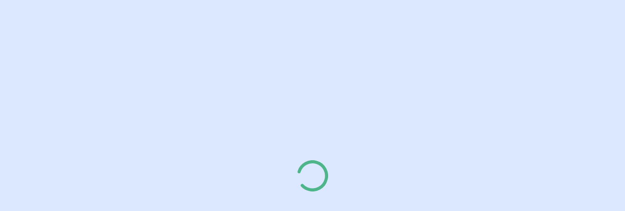

--- FILE ---
content_type: text/html
request_url: https://jigzi.org/home/search?q=Passover&page=0
body_size: 3626
content:
<!DOCTYPE html>
<html>

<head>
    <meta charset="utf-8">
    <meta http-equiv="X-UA-Compatible" content="IE=edge">
    <meta name="viewport" content="width=device-width,initial-scale=1">
    <meta name="description" content="Jigzi is a game-creation tool and crowd-sourcing platform which currently holds thousands of educational activities that teach children about Judaism, Hebrew, Israel and their culture in an engaging and interactive way. Educators can use current games, as well as create their own to complement their curriculum at any level and any language. The creation tool includes a huge collection of educational clipart that updates constantly.">
    <meta name="keywords" content="Jigzi, Judaism, Hebrew, educational, teaching, interactive">
    <link rel="shortcut icon" href="https://frontend.jigzi.org/static/favicon.ico" type="image/x-icon">
    <link rel="stylesheet" type="text/css" href="https://frontend.jigzi.org/static/head.css">
    <link rel="preconnect" href="https://fonts.googleapis.com">
    <link rel="preconnect" href="https://fonts.gstatic.com" crossorigin>
    <link href="https://fonts.googleapis.com/css2?family=Poppins:ital,wght@0,100;0,200;0,300;0,400;0,500;0,600;0,700;0,800;0,900;1,100;1,200;1,300;1,400;1,500;1,600;1,700;1,800;1,900&family=Roboto:wght@400;500&display=swap" rel="stylesheet">
    <link rel="manifest" href="/manifest.json" />
    <title>Jigzi</title>

    <!-- Google tag (gtag.js) -->
    <script async src="https://www.googletagmanager.com/gtag/js?id=G-054H3BL2PM"></script>
    <script>
        window.dataLayer = window.dataLayer || [];
        function gtag(){dataLayer.push(arguments);}
        gtag('js', new Date());

        gtag('config', 'G-054H3BL2PM');
    </script>
    <!-- End Google tag (gtag.js) -->

    <!-- Google Tag Manager -->
    <script>(function (w, d, s, l, i) {
        w[l] = w[l] || []; w[l].push({
            'gtm.start':
                new Date().getTime(), event: 'gtm.js'
        }); var f = d.getElementsByTagName(s)[0],
            j = d.createElement(s), dl = l != 'dataLayer' ? '&l=' + l : ''; j.async = true; j.src =
                'https://www.googletagmanager.com/gtm.js?id=' + i + dl; f.parentNode.insertBefore(j, f);
    })(window, document, 'script', 'dataLayer', 'GTM-P4BFMJW');
    </script>
    <!-- End Google Tag Manager -->

    <!-- Hubspot Tracking Code -->
    <script type="text/javascript" id="hs-script-loader" async defer src="//js.hs-scripts.com/2636713.js"></script>
    <!-- End Hubspot Tracking Code -->
    
    <script src="https://frontend.jigzi.org/home/elements/custom-elements.js" type="module"></script>

    
    
    
    

    <!-- Hotjar Tracking Code -->
    <script>
        (function (h, o, t, j, a, r) {
            h.hj = h.hj || function () { (h.hj.q = h.hj.q || []).push(arguments) };
            h._hjSettings = { hjid: 2863596, hjsv: 6 };
            a = o.getElementsByTagName('head')[0];
            r = o.createElement('script');
            r.async = 1;
            r.src = t + h._hjSettings.hjid + j + h._hjSettings.hjsv;
            a.appendChild(r);
        })(window, document, 'https://static.hotjar.com/c/hotjar-', '.js?sv=');
    </script>
    <!-- End Hotjar Tracking Code -->
    <script src="https://js.stripe.com/v3/"></script>
</head>

<body>
    <!-- Google Tag Manager -->
    <iframe src="https://www.googletagmanager.com/ns.html?id=GTM-P4BFMJW" height="0" width="0" style="display:none;visibility:hidden"></iframe>
    <!-- End Google Tag Manager -->

    <div id="root"></div>

    <script src="https://frontend.jigzi.org/home/js/index.js" type="module"></script>

    <script>
        navigator.serviceWorker.register("/service-worker.js", { scope: "/" });
    </script>
</body>

</html>

--- FILE ---
content_type: text/html; charset=UTF-8
request_url: https://www.googletagmanager.com/ns.html?id=GTM-P4BFMJW
body_size: -99
content:
<!DOCTYPE html>


<html lang=en>
<head>
  <meta charset=utf-8>
  <title>ns</title>
</head>
<body>
  

  

  
  

  

  

  

  

  

  

  

  

  

  

  

  

  

  







































<img height="1" width="1" style="border-style:none;" alt="" src="//www.googleadservices.com/pagead/conversion/863785021/?url=https%3A%2F%2Fjigzi.org%2Fhome%2Fsearch%3Fq%3DPassover%26page%3D0&amp;guid=ON&amp;script=0&amp;data="/>













































</body></html>


--- FILE ---
content_type: text/css
request_url: https://frontend.jigzi.org/static/head.css
body_size: 486
content:
body {
    /* the font-size on :root is dynamically set for module scaling
     so the font-size here is set to a new default for children
  */
    font-size: 16px;
    font-family: 'Poppins', sans-serif;
    color: #4a4a4a
}
html, body, main {
    -webkit-text-size-adjust: none;
    text-size-adjust: none;
    padding: 0;
    margin: 0;
}
:root {
    font-size: 1px;
    /*will get overridden with dynamic size - this is for default */
    --white: #ffffff;
    --light-gray-1: #e7edf0;
    --light-gray-2: #d3ddea;
    --light-gray-3: #cad2d6;
    --light-gray-4: #a9b1b5;
    --dark-gray-3: #798b96;
    --dark-gray-4: #777777;
    --dark-gray-5: #606060;
    --dark-gray-6: #272727;
    --main-blue: #5590fc;
    --dark-blue-1: #387af4;
    --dark-blue-2: #2565d5;
    --dark-blue-3: #005aff;
    --dark-blue-4: #5662a3;
    --dark-blue-5: #2040a3;
    --dark-blue-6: #1d476d;
    --dark-blue-7: #0a3052;
    --dark-blue-8: #192150;
    --light-blue-1: #f3f8fe;
    --light-blue-2: #e7f0fe;
    --light-blue-3: #d8e7fa;
    --light-blue-4: #afcbf4;
    --light-blue-5: #89b3ff;
    --light-blue-6: #6ca1fc;
    --main-red: #fd6b71;
    --dark-red-1: #ed6065;
    --red-alert: #f00813;
    --dark-red-2: #fa4048;
    --light-red-1: #fecdcf;
    --light-red-4: #fd9087;
    --light-red-alert: #fff4f4;
    --orange: #ff6639;
    --orange-1: #fd7c44;
    --light-orange-1: #fff2cb;
    --light-orange-2: #faecc2;
    --light-orange-3: #ffe1a7;
    --light-orange-6: #fea559;
    --yellow-1: #fffde6;
    --yellow-4: #ffe13c;
    --main-yellow: #fed657;
    --main-green: #71cf92;
    --green-1: #dffada;
    --green-2: #f0fcf5;
    --green-3: #c4ead1;
    --green-4: #9cddb2;
    --dark-green-1: #46ba6f;
    --fd-27-f-5-2: #fd27f5;
    --yellow-5: #f5ba2b;
    ---dfb: #447dfb;
}
#root:empty {
    min-height: 100vh;
    background-color: #6ca1fc3d;
    background-image: url(https://media.jigzi.org/ui/core/loaders/loader.svg);
    background-position: center center;
    background-repeat: no-repeat;
    background-size: 64px 64px;
}


--- FILE ---
content_type: text/javascript
request_url: https://frontend.jigzi.org/home/elements/custom-elements.js
body_size: 67257
content:
function e(e,t){return t.forEach((function(t){t&&"string"!=typeof t&&!Array.isArray(t)&&Object.keys(t).forEach((function(a){if("default"!==a&&!(a in e)){var o=Object.getOwnPropertyDescriptor(t,a);Object.defineProperty(e,a,o.get?o:{enumerable:!0,get:function(){return t[a]}})}}))})),Object.freeze(e)}function t(e,t,a,o){var i,r=arguments.length,s=r<3?t:null===o?o=Object.getOwnPropertyDescriptor(t,a):o;if("object"==typeof Reflect&&"function"==typeof Reflect.decorate)s=Reflect.decorate(e,t,a,o);else for(var n=e.length-1;n>=0;n--)(i=e[n])&&(s=(r<3?i(s):r>3?i(t,a,s):i(t,a))||s);return r>3&&s&&Object.defineProperty(t,a,s),s}!function(){const e={NODE_ENV:"production",DEPLOY_TARGET:"release"};try{if(process)return process.env=Object.assign({},process.env),void Object.assign(process.env,e)}catch(e){}globalThis.process={env:e}}(),"function"==typeof SuppressedError&&SuppressedError;const a="undefined"!=typeof window&&null!=window.customElements&&void 0!==window.customElements.polyfillWrapFlushCallback,o=(e,t,a=null)=>{for(;t!==a;){const a=t.nextSibling;e.removeChild(t),t=a}},i=`{{lit-${String(Math.random()).slice(2)}}}`,r=`\x3c!--${i}--\x3e`,s=new RegExp(`${i}|${r}`);class n{constructor(e,t){this.parts=[],this.element=t;const a=[],o=[],r=document.createTreeWalker(t.content,133,null,!1);let n=0,c=-1,p=0;const{strings:h,values:{length:u}}=e;for(;p<u;){const e=r.nextNode();if(null!==e){if(c++,1===e.nodeType){if(e.hasAttributes()){const t=e.attributes,{length:a}=t;let o=0;for(let e=0;e<a;e++)l(t[e].name,"$lit$")&&o++;for(;o-- >0;){const t=h[p],a=d.exec(t)[2],o=a.toLowerCase()+"$lit$",i=e.getAttribute(o);e.removeAttribute(o);const r=i.split(s);this.parts.push({type:"attribute",index:c,name:a,strings:r}),p+=r.length-1}}"TEMPLATE"===e.tagName&&(o.push(e),r.currentNode=e.content)}else if(3===e.nodeType){const t=e.data;if(t.indexOf(i)>=0){const o=e.parentNode,i=t.split(s),r=i.length-1;for(let t=0;t<r;t++){let a,r=i[t];if(""===r)a=f();else{const e=d.exec(r);null!==e&&l(e[2],"$lit$")&&(r=r.slice(0,e.index)+e[1]+e[2].slice(0,-"$lit$".length)+e[3]),a=document.createTextNode(r)}o.insertBefore(a,e),this.parts.push({type:"node",index:++c})}""===i[r]?(o.insertBefore(f(),e),a.push(e)):e.data=i[r],p+=r}}else if(8===e.nodeType)if(e.data===i){const t=e.parentNode;null!==e.previousSibling&&c!==n||(c++,t.insertBefore(f(),e)),n=c,this.parts.push({type:"node",index:c}),null===e.nextSibling?e.data="":(a.push(e),c--),p++}else{let t=-1;for(;-1!==(t=e.data.indexOf(i,t+1));)this.parts.push({type:"node",index:-1}),p++}}else r.currentNode=o.pop()}for(const e of a)e.parentNode.removeChild(e)}}const l=(e,t)=>{const a=e.length-t.length;return a>=0&&e.slice(a)===t},c=e=>-1!==e.index,f=()=>document.createComment(""),d=/([ \x09\x0a\x0c\x0d])([^\0-\x1F\x7F-\x9F "'>=/]+)([ \x09\x0a\x0c\x0d]*=[ \x09\x0a\x0c\x0d]*(?:[^ \x09\x0a\x0c\x0d"'`<>=]*|"[^"]*|'[^']*))$/;function p(e,t){const{element:{content:a},parts:o}=e,i=document.createTreeWalker(a,133,null,!1);let r=u(o),s=o[r],n=-1,l=0;const c=[];let f=null;for(;i.nextNode();){n++;const e=i.currentNode;for(e.previousSibling===f&&(f=null),t.has(e)&&(c.push(e),null===f&&(f=e)),null!==f&&l++;void 0!==s&&s.index===n;)s.index=null!==f?-1:s.index-l,r=u(o,r),s=o[r]}c.forEach((e=>e.parentNode.removeChild(e)))}const h=e=>{let t=11===e.nodeType?0:1;const a=document.createTreeWalker(e,133,null,!1);for(;a.nextNode();)t++;return t},u=(e,t=-1)=>{for(let a=t+1;a<e.length;a++){const t=e[a];if(c(t))return a}return-1};const g=new WeakMap,m=e=>(...t)=>{const a=e(...t);return g.set(a,!0),a},b=e=>"function"==typeof e&&g.has(e),v={},y={};class w{constructor(e,t,a){this.__parts=[],this.template=e,this.processor=t,this.options=a}update(e){let t=0;for(const a of this.__parts)void 0!==a&&a.setValue(e[t]),t++;for(const e of this.__parts)void 0!==e&&e.commit()}_clone(){const e=a?this.template.element.content.cloneNode(!0):document.importNode(this.template.element.content,!0),t=[],o=this.template.parts,i=document.createTreeWalker(e,133,null,!1);let r,s=0,n=0,l=i.nextNode();for(;s<o.length;)if(r=o[s],c(r)){for(;n<r.index;)n++,"TEMPLATE"===l.nodeName&&(t.push(l),i.currentNode=l.content),null===(l=i.nextNode())&&(i.currentNode=t.pop(),l=i.nextNode());if("node"===r.type){const e=this.processor.handleTextExpression(this.options);e.insertAfterNode(l.previousSibling),this.__parts.push(e)}else this.__parts.push(...this.processor.handleAttributeExpressions(l,r.name,r.strings,this.options));s++}else this.__parts.push(void 0),s++;return a&&(document.adoptNode(e),customElements.upgrade(e)),e}}const x=window.trustedTypes&&trustedTypes.createPolicy("lit-html",{createHTML:e=>e}),k=` ${i} `;class ${constructor(e,t,a,o){this.strings=e,this.values=t,this.type=a,this.processor=o}getHTML(){const e=this.strings.length-1;let t="",a=!1;for(let o=0;o<e;o++){const e=this.strings[o],s=e.lastIndexOf("\x3c!--");a=(s>-1||a)&&-1===e.indexOf("--\x3e",s+1);const n=d.exec(e);t+=null===n?e+(a?k:r):e.substr(0,n.index)+n[1]+n[2]+"$lit$"+n[3]+i}return t+=this.strings[e],t}getTemplateElement(){const e=document.createElement("template");let t=this.getHTML();return void 0!==x&&(t=x.createHTML(t)),e.innerHTML=t,e}}class _ extends ${getHTML(){return`<svg>${super.getHTML()}</svg>`}getTemplateElement(){const e=super.getTemplateElement(),t=e.content,a=t.firstChild;return t.removeChild(a),((e,t,a=null,o=null)=>{for(;t!==a;){const a=t.nextSibling;e.insertBefore(t,o),t=a}})(t,a.firstChild),e}}const C=e=>null===e||!("object"==typeof e||"function"==typeof e),z=e=>Array.isArray(e)||!(!e||!e[Symbol.iterator]);class A{constructor(e,t,a){this.dirty=!0,this.element=e,this.name=t,this.strings=a,this.parts=[];for(let e=0;e<a.length-1;e++)this.parts[e]=this._createPart()}_createPart(){return new S(this)}_getValue(){const e=this.strings,t=e.length-1,a=this.parts;if(1===t&&""===e[0]&&""===e[1]){const e=a[0].value;if("symbol"==typeof e)return String(e);if("string"==typeof e||!z(e))return e}let o="";for(let i=0;i<t;i++){o+=e[i];const t=a[i];if(void 0!==t){const e=t.value;if(C(e)||!z(e))o+="string"==typeof e?e:String(e);else for(const t of e)o+="string"==typeof t?t:String(t)}}return o+=e[t],o}commit(){this.dirty&&(this.dirty=!1,this.element.setAttribute(this.name,this._getValue()))}}class S{constructor(e){this.value=void 0,this.committer=e}setValue(e){e===v||C(e)&&e===this.value||(this.value=e,b(e)||(this.committer.dirty=!0))}commit(){for(;b(this.value);){const e=this.value;this.value=v,e(this)}this.value!==v&&this.committer.commit()}}class E{constructor(e){this.value=void 0,this.__pendingValue=void 0,this.options=e}appendInto(e){this.startNode=e.appendChild(f()),this.endNode=e.appendChild(f())}insertAfterNode(e){this.startNode=e,this.endNode=e.nextSibling}appendIntoPart(e){e.__insert(this.startNode=f()),e.__insert(this.endNode=f())}insertAfterPart(e){e.__insert(this.startNode=f()),this.endNode=e.endNode,e.endNode=this.startNode}setValue(e){this.__pendingValue=e}commit(){if(null===this.startNode.parentNode)return;for(;b(this.__pendingValue);){const e=this.__pendingValue;this.__pendingValue=v,e(this)}const e=this.__pendingValue;e!==v&&(C(e)?e!==this.value&&this.__commitText(e):e instanceof $?this.__commitTemplateResult(e):e instanceof Node?this.__commitNode(e):z(e)?this.__commitIterable(e):e===y?(this.value=y,this.clear()):this.__commitText(e))}__insert(e){this.endNode.parentNode.insertBefore(e,this.endNode)}__commitNode(e){this.value!==e&&(this.clear(),this.__insert(e),this.value=e)}__commitText(e){const t=this.startNode.nextSibling,a="string"==typeof(e=null==e?"":e)?e:String(e);t===this.endNode.previousSibling&&3===t.nodeType?t.data=a:this.__commitNode(document.createTextNode(a)),this.value=e}__commitTemplateResult(e){const t=this.options.templateFactory(e);if(this.value instanceof w&&this.value.template===t)this.value.update(e.values);else{const a=new w(t,e.processor,this.options),o=a._clone();a.update(e.values),this.__commitNode(o),this.value=a}}__commitIterable(e){Array.isArray(this.value)||(this.value=[],this.clear());const t=this.value;let a,o=0;for(const i of e)a=t[o],void 0===a&&(a=new E(this.options),t.push(a),0===o?a.appendIntoPart(this):a.insertAfterPart(t[o-1])),a.setValue(i),a.commit(),o++;o<t.length&&(t.length=o,this.clear(a&&a.endNode))}clear(e=this.startNode){o(this.startNode.parentNode,e.nextSibling,this.endNode)}}class j{constructor(e,t,a){if(this.value=void 0,this.__pendingValue=void 0,2!==a.length||""!==a[0]||""!==a[1])throw new Error("Boolean attributes can only contain a single expression");this.element=e,this.name=t,this.strings=a}setValue(e){this.__pendingValue=e}commit(){for(;b(this.__pendingValue);){const e=this.__pendingValue;this.__pendingValue=v,e(this)}if(this.__pendingValue===v)return;const e=!!this.__pendingValue;this.value!==e&&(e?this.element.setAttribute(this.name,""):this.element.removeAttribute(this.name),this.value=e),this.__pendingValue=v}}class P extends A{constructor(e,t,a){super(e,t,a),this.single=2===a.length&&""===a[0]&&""===a[1]}_createPart(){return new q(this)}_getValue(){return this.single?this.parts[0].value:super._getValue()}commit(){this.dirty&&(this.dirty=!1,this.element[this.name]=this._getValue())}}class q extends S{}let N=!1;(()=>{try{const e={get capture(){return N=!0,!1}};window.addEventListener("test",e,e),window.removeEventListener("test",e,e)}catch(e){}})();class L{constructor(e,t,a){this.value=void 0,this.__pendingValue=void 0,this.element=e,this.eventName=t,this.eventContext=a,this.__boundHandleEvent=e=>this.handleEvent(e)}setValue(e){this.__pendingValue=e}commit(){for(;b(this.__pendingValue);){const e=this.__pendingValue;this.__pendingValue=v,e(this)}if(this.__pendingValue===v)return;const e=this.__pendingValue,t=this.value,a=null==e||null!=t&&(e.capture!==t.capture||e.once!==t.once||e.passive!==t.passive),o=null!=e&&(null==t||a);a&&this.element.removeEventListener(this.eventName,this.__boundHandleEvent,this.__options),o&&(this.__options=T(e),this.element.addEventListener(this.eventName,this.__boundHandleEvent,this.__options)),this.value=e,this.__pendingValue=v}handleEvent(e){"function"==typeof this.value?this.value.call(this.eventContext||this.element,e):this.value.handleEvent(e)}}const T=e=>e&&(N?{capture:e.capture,passive:e.passive,once:e.once}:e.capture);function B(e){let t=I.get(e.type);void 0===t&&(t={stringsArray:new WeakMap,keyString:new Map},I.set(e.type,t));let a=t.stringsArray.get(e.strings);if(void 0!==a)return a;const o=e.strings.join(i);return a=t.keyString.get(o),void 0===a&&(a=new n(e,e.getTemplateElement()),t.keyString.set(o,a)),t.stringsArray.set(e.strings,a),a}const I=new Map,O=new WeakMap;const R=new class{handleAttributeExpressions(e,t,a,o){const i=t[0];if("."===i){return new P(e,t.slice(1),a).parts}if("@"===i)return[new L(e,t.slice(1),o.eventContext)];if("?"===i)return[new j(e,t.slice(1),a)];return new A(e,t,a).parts}handleTextExpression(e){return new E(e)}};"undefined"!=typeof window&&(window.litHtmlVersions||(window.litHtmlVersions=[])).push("1.4.1");const M=(e,...t)=>new $(e,t,"html",R),D=(e,...t)=>new _(e,t,"svg",R),U=(e,t)=>`${e}--${t}`;let Y=!0;void 0===window.ShadyCSS?Y=!1:void 0===window.ShadyCSS.prepareTemplateDom&&(console.warn("Incompatible ShadyCSS version detected. Please update to at least @webcomponents/webcomponentsjs@2.0.2 and @webcomponents/shadycss@1.3.1."),Y=!1);const G=e=>t=>{const a=U(t.type,e);let o=I.get(a);void 0===o&&(o={stringsArray:new WeakMap,keyString:new Map},I.set(a,o));let r=o.stringsArray.get(t.strings);if(void 0!==r)return r;const s=t.strings.join(i);if(r=o.keyString.get(s),void 0===r){const a=t.getTemplateElement();Y&&window.ShadyCSS.prepareTemplateDom(a,e),r=new n(t,a),o.keyString.set(s,r)}return o.stringsArray.set(t.strings,r),r},X=["html","svg"],J=new Set,W=(e,t,a)=>{J.add(e);const o=a?a.element:document.createElement("template"),i=t.querySelectorAll("style"),{length:r}=i;if(0===r)return void window.ShadyCSS.prepareTemplateStyles(o,e);const s=document.createElement("style");for(let e=0;e<r;e++){const t=i[e];t.parentNode.removeChild(t),s.textContent+=t.textContent}(e=>{X.forEach((t=>{const a=I.get(U(t,e));void 0!==a&&a.keyString.forEach((e=>{const{element:{content:t}}=e,a=new Set;Array.from(t.querySelectorAll("style")).forEach((e=>{a.add(e)})),p(e,a)}))}))})(e);const n=o.content;a?function(e,t,a=null){const{element:{content:o},parts:i}=e;if(null==a)return void o.appendChild(t);const r=document.createTreeWalker(o,133,null,!1);let s=u(i),n=0,l=-1;for(;r.nextNode();)for(l++,r.currentNode===a&&(n=h(t),a.parentNode.insertBefore(t,a));-1!==s&&i[s].index===l;){if(n>0){for(;-1!==s;)i[s].index+=n,s=u(i,s);return}s=u(i,s)}}(a,s,n.firstChild):n.insertBefore(s,n.firstChild),window.ShadyCSS.prepareTemplateStyles(o,e);const l=n.querySelector("style");if(window.ShadyCSS.nativeShadow&&null!==l)t.insertBefore(l.cloneNode(!0),t.firstChild);else if(a){n.insertBefore(s,n.firstChild);const e=new Set;e.add(s),p(a,e)}};window.JSCompiler_renameProperty=(e,t)=>e;const H={toAttribute(e,t){switch(t){case Boolean:return e?"":null;case Object:case Array:return null==e?e:JSON.stringify(e)}return e},fromAttribute(e,t){switch(t){case Boolean:return null!==e;case Number:return null===e?null:Number(e);case Object:case Array:return JSON.parse(e)}return e}},V=(e,t)=>t!==e&&(t==t||e==e),F={attribute:!0,type:String,converter:H,reflect:!1,hasChanged:V};class K extends HTMLElement{constructor(){super(),this.initialize()}static get observedAttributes(){this.finalize();const e=[];return this._classProperties.forEach(((t,a)=>{const o=this._attributeNameForProperty(a,t);void 0!==o&&(this._attributeToPropertyMap.set(o,a),e.push(o))})),e}static _ensureClassProperties(){if(!this.hasOwnProperty(JSCompiler_renameProperty("_classProperties",this))){this._classProperties=new Map;const e=Object.getPrototypeOf(this)._classProperties;void 0!==e&&e.forEach(((e,t)=>this._classProperties.set(t,e)))}}static createProperty(e,t=F){if(this._ensureClassProperties(),this._classProperties.set(e,t),t.noAccessor||this.prototype.hasOwnProperty(e))return;const a="symbol"==typeof e?Symbol():`__${e}`,o=this.getPropertyDescriptor(e,a,t);void 0!==o&&Object.defineProperty(this.prototype,e,o)}static getPropertyDescriptor(e,t,a){return{get(){return this[t]},set(o){const i=this[e];this[t]=o,this.requestUpdateInternal(e,i,a)},configurable:!0,enumerable:!0}}static getPropertyOptions(e){return this._classProperties&&this._classProperties.get(e)||F}static finalize(){const e=Object.getPrototypeOf(this);if(e.hasOwnProperty("finalized")||e.finalize(),this.finalized=!0,this._ensureClassProperties(),this._attributeToPropertyMap=new Map,this.hasOwnProperty(JSCompiler_renameProperty("properties",this))){const e=this.properties,t=[...Object.getOwnPropertyNames(e),..."function"==typeof Object.getOwnPropertySymbols?Object.getOwnPropertySymbols(e):[]];for(const a of t)this.createProperty(a,e[a])}}static _attributeNameForProperty(e,t){const a=t.attribute;return!1===a?void 0:"string"==typeof a?a:"string"==typeof e?e.toLowerCase():void 0}static _valueHasChanged(e,t,a=V){return a(e,t)}static _propertyValueFromAttribute(e,t){const a=t.type,o=t.converter||H,i="function"==typeof o?o:o.fromAttribute;return i?i(e,a):e}static _propertyValueToAttribute(e,t){if(void 0===t.reflect)return;const a=t.type,o=t.converter;return(o&&o.toAttribute||H.toAttribute)(e,a)}initialize(){this._updateState=0,this._updatePromise=new Promise((e=>this._enableUpdatingResolver=e)),this._changedProperties=new Map,this._saveInstanceProperties(),this.requestUpdateInternal()}_saveInstanceProperties(){this.constructor._classProperties.forEach(((e,t)=>{if(this.hasOwnProperty(t)){const e=this[t];delete this[t],this._instanceProperties||(this._instanceProperties=new Map),this._instanceProperties.set(t,e)}}))}_applyInstanceProperties(){this._instanceProperties.forEach(((e,t)=>this[t]=e)),this._instanceProperties=void 0}connectedCallback(){this.enableUpdating()}enableUpdating(){void 0!==this._enableUpdatingResolver&&(this._enableUpdatingResolver(),this._enableUpdatingResolver=void 0)}disconnectedCallback(){}attributeChangedCallback(e,t,a){t!==a&&this._attributeToProperty(e,a)}_propertyToAttribute(e,t,a=F){const o=this.constructor,i=o._attributeNameForProperty(e,a);if(void 0!==i){const e=o._propertyValueToAttribute(t,a);if(void 0===e)return;this._updateState=8|this._updateState,null==e?this.removeAttribute(i):this.setAttribute(i,e),this._updateState=-9&this._updateState}}_attributeToProperty(e,t){if(8&this._updateState)return;const a=this.constructor,o=a._attributeToPropertyMap.get(e);if(void 0!==o){const e=a.getPropertyOptions(o);this._updateState=16|this._updateState,this[o]=a._propertyValueFromAttribute(t,e),this._updateState=-17&this._updateState}}requestUpdateInternal(e,t,a){let o=!0;if(void 0!==e){const i=this.constructor;a=a||i.getPropertyOptions(e),i._valueHasChanged(this[e],t,a.hasChanged)?(this._changedProperties.has(e)||this._changedProperties.set(e,t),!0!==a.reflect||16&this._updateState||(void 0===this._reflectingProperties&&(this._reflectingProperties=new Map),this._reflectingProperties.set(e,a))):o=!1}!this._hasRequestedUpdate&&o&&(this._updatePromise=this._enqueueUpdate())}requestUpdate(e,t){return this.requestUpdateInternal(e,t),this.updateComplete}async _enqueueUpdate(){this._updateState=4|this._updateState;try{await this._updatePromise}catch(e){}const e=this.performUpdate();return null!=e&&await e,!this._hasRequestedUpdate}get _hasRequestedUpdate(){return 4&this._updateState}get hasUpdated(){return 1&this._updateState}performUpdate(){if(!this._hasRequestedUpdate)return;this._instanceProperties&&this._applyInstanceProperties();let e=!1;const t=this._changedProperties;try{e=this.shouldUpdate(t),e?this.update(t):this._markUpdated()}catch(t){throw e=!1,this._markUpdated(),t}e&&(1&this._updateState||(this._updateState=1|this._updateState,this.firstUpdated(t)),this.updated(t))}_markUpdated(){this._changedProperties=new Map,this._updateState=-5&this._updateState}get updateComplete(){return this._getUpdateComplete()}_getUpdateComplete(){return this.getUpdateComplete()}getUpdateComplete(){return this._updatePromise}shouldUpdate(e){return!0}update(e){void 0!==this._reflectingProperties&&this._reflectingProperties.size>0&&(this._reflectingProperties.forEach(((e,t)=>this._propertyToAttribute(t,this[t],e))),this._reflectingProperties=void 0),this._markUpdated()}updated(e){}firstUpdated(e){}}K.finalized=!0;const Z=e=>t=>"function"==typeof t?((e,t)=>(window.customElements.define(e,t),t))(e,t):((e,t)=>{const{kind:a,elements:o}=t;return{kind:a,elements:o,finisher(t){window.customElements.define(e,t)}}})(e,t),Q=(e,t)=>"method"===t.kind&&t.descriptor&&!("value"in t.descriptor)?Object.assign(Object.assign({},t),{finisher(a){a.createProperty(t.key,e)}}):{kind:"field",key:Symbol(),placement:"own",descriptor:{},initializer(){"function"==typeof t.initializer&&(this[t.key]=t.initializer.call(this))},finisher(a){a.createProperty(t.key,e)}};function ee(e){return(t,a)=>void 0!==a?((e,t,a)=>{t.constructor.createProperty(a,e)})(e,t,a):Q(e,t)}function te(e){return ee({attribute:!1,hasChanged:null==e?void 0:e.hasChanged})}const ae=e=>te(e);function oe(e,t){return(a,o)=>{const i={get(){return this.renderRoot.querySelector(e)},enumerable:!0,configurable:!0};if(t){const t=void 0!==o?o:a.key,r="symbol"==typeof t?Symbol():`__${t}`;i.get=function(){return void 0===this[r]&&(this[r]=this.renderRoot.querySelector(e)),this[r]}}return void 0!==o?ie(i,a,o):re(i,a)}}const ie=(e,t,a)=>{Object.defineProperty(t,a,e)},re=(e,t)=>({kind:"method",placement:"prototype",key:t.key,descriptor:e}),se=window.ShadowRoot&&(void 0===window.ShadyCSS||window.ShadyCSS.nativeShadow)&&"adoptedStyleSheets"in Document.prototype&&"replace"in CSSStyleSheet.prototype,ne=Symbol();class le{constructor(e,t){if(t!==ne)throw new Error("CSSResult is not constructable. Use `unsafeCSS` or `css` instead.");this.cssText=e}get styleSheet(){return void 0===this._styleSheet&&(se?(this._styleSheet=new CSSStyleSheet,this._styleSheet.replaceSync(this.cssText)):this._styleSheet=null),this._styleSheet}toString(){return this.cssText}}const ce=e=>new le(String(e),ne),fe=(e,...t)=>{const a=t.reduce(((t,a,o)=>t+(e=>{if(e instanceof le)return e.cssText;if("number"==typeof e)return e;throw new Error(`Value passed to 'css' function must be a 'css' function result: ${e}. Use 'unsafeCSS' to pass non-literal values, but\n            take care to ensure page security.`)})(a)+e[o+1]),e[0]);return new le(a,ne)};(window.litElementVersions||(window.litElementVersions=[])).push("2.5.1");const de={};class pe extends K{static getStyles(){return this.styles}static _getUniqueStyles(){if(this.hasOwnProperty(JSCompiler_renameProperty("_styles",this)))return;const e=this.getStyles();if(Array.isArray(e)){const t=(e,a)=>e.reduceRight(((e,a)=>Array.isArray(a)?t(a,e):(e.add(a),e)),a),a=t(e,new Set),o=[];a.forEach((e=>o.unshift(e))),this._styles=o}else this._styles=void 0===e?[]:[e];this._styles=this._styles.map((e=>{if(e instanceof CSSStyleSheet&&!se){const t=Array.prototype.slice.call(e.cssRules).reduce(((e,t)=>e+t.cssText),"");return ce(t)}return e}))}initialize(){super.initialize(),this.constructor._getUniqueStyles(),this.renderRoot=this.createRenderRoot(),window.ShadowRoot&&this.renderRoot instanceof window.ShadowRoot&&this.adoptStyles()}createRenderRoot(){return this.attachShadow(this.constructor.shadowRootOptions)}adoptStyles(){const e=this.constructor._styles;0!==e.length&&(void 0===window.ShadyCSS||window.ShadyCSS.nativeShadow?se?this.renderRoot.adoptedStyleSheets=e.map((e=>e instanceof CSSStyleSheet?e:e.styleSheet)):this._needsShimAdoptedStyleSheets=!0:window.ShadyCSS.ScopingShim.prepareAdoptedCssText(e.map((e=>e.cssText)),this.localName))}connectedCallback(){super.connectedCallback(),this.hasUpdated&&void 0!==window.ShadyCSS&&window.ShadyCSS.styleElement(this)}update(e){const t=this.render();super.update(e),t!==de&&this.constructor.render(t,this.renderRoot,{scopeName:this.localName,eventContext:this}),this._needsShimAdoptedStyleSheets&&(this._needsShimAdoptedStyleSheets=!1,this.constructor._styles.forEach((e=>{const t=document.createElement("style");t.textContent=e.cssText,this.renderRoot.appendChild(t)})))}render(){return de}}pe.finalized=!0,pe.render=(e,t,a)=>{if(!a||"object"!=typeof a||!a.scopeName)throw new Error("The `scopeName` option is required.");const i=a.scopeName,r=O.has(t),s=Y&&11===t.nodeType&&!!t.host,n=s&&!J.has(i),l=n?document.createDocumentFragment():t;if(((e,t,a)=>{let i=O.get(t);void 0===i&&(o(t,t.firstChild),O.set(t,i=new E(Object.assign({templateFactory:B},a))),i.appendInto(t)),i.setValue(e),i.commit()})(e,l,Object.assign({templateFactory:G(i)},a)),n){const e=O.get(l);O.delete(l);const a=e.value instanceof w?e.value.template:void 0;W(i,l,a),o(t,t.firstChild),t.appendChild(l),O.set(t,e)}!r&&s&&window.ShadyCSS.styleElement(t.host)},pe.shadowRootOptions={mode:"open"};let he=class extends pe{constructor(){super(...arguments),this.href="",this.target="",this.icon=""}static get styles(){return[fe`
                :host {
                    position: relative;
                    display: grid;
                    grid-template-columns: repeat(5, auto);
                    justify-content: space-between;
                    align-items: center;
                    padding: 0 20px;
                    height: 68px;
                    background-color: #ffffff;
                }
                @media (min-width: 1920px) {
                    :host {
                        padding: 0 40px;
                        height: 88px;
                    }
                }
                .logo-anchor {
                    margin-top: 12px;
                    margin-right: 12rem;
                }
                .logo {
                    width: 85px;
                }
                @media (min-width: 1920px) {
                    .logo {
                        width: 115px;
                    }
                }
                nav {
                    display: flex;
                    height: 100%;
                    column-gap: 4px;
                }
                @media (min-width: 1920px) {
                    nav {
                        column-gap: 8px;
                    }
                }
                .donate {
                    display: grid;
                    place-content: center;
                }
                .end {
                    display: grid;
                    grid-template-columns: repeat(2, auto);
                    height: 100%;
                    column-gap: 16px;
                    justify-content: space-between;
                }
                .end .help {
                    display: grid;
                    place-content: center;
                }
                .end .help ::slotted([slot="help"]){
                    display: grid;
                    place-content: center;
                    padding: .5em;
                    color: none;
                }
                .end .help ::slotted([slot="help"]:hover) {
                    place-content: center;
                    border-radius: 50%;
                    background-color: #c4d9f7;
                }
                .end .user {
                    display: flex;
                    column-gap: 16px;
                    height: 100%;
                    justify-content: end;
                }
                .end .user ::slotted([slot="user"]) {
                    white-space: nowrap;
                }
                .beta {
                    position: absolute;
                    background-color: var(--dark-blue-5);
                    color: #ffffff;
                    left: 0;
                    bottom: 0;
                    transform: translateY(100%);
                    border-radius: 0 0 12px 12px;
                    margin-left: 1em;
                }
                a {
                    color: inherit;
                }
                /* mobile */
                @media (max-width: 1023px) {
                    :host {
                        justify-content: center;
                    }
                    nav, .student-code, .help, .user {
                        display: none;
                    }
                    .beta {
                        left: 50%;
                        transform: translate(-50%, 100%);
                        margin-left: 0;
                    }
                }
            `]}render(){return M`
            <a class="logo-anchor" href="/">
                <img-ui class="logo" path="core/page-header/logo.svg"></img-ui>
            </a>
            <nav>
                <slot name="links"></slot>
            </nav>
            <div class="donate">
                <slot name="donate"></slot>
            </div>
            <div class="student-code">
                <slot name="student-code"></slot>
            </div>
            <div class="end">
                <div class="help">
                    <a href= "/home/help" color="black">
                        <slot name="help"></slot>
                    </a>
                </div>
                <div class="user">
                    <slot name="user"></slot>
                </div>
            </div>
            <span class="beta">
                <slot name="beta"></slot>
            </span>
        `}};t([ee()],he.prototype,"href",void 0),t([ee()],he.prototype,"target",void 0),t([ee()],he.prototype,"icon",void 0),he=t([Z("page-header")],he);const ue={home:"Home",content:"Content",create:"Create",community:"Community",classroom:"Classroom",about:"About JI"};let ge=class extends pe{constructor(){super(...arguments),this.kind="home",this.href="",this.target="",this.active=!1}static get styles(){return[fe`
                :host {
                    display: contents;
                }
                a {
                    text-decoration: none;
                    color: inherit;
                    display: grid;
                }
                a:hover {
                    background-color: var(--light-blue-1);
                }
                .center {
                    border-top: solid 6px transparent;
                    display: flex;
                    flex-direction: column;
                    row-gap: 4px;
                    align-items: center;
                    justify-content: center;
                    cursor: pointer;
                    font-weight: 500;
                    font-size: 14px;
                    padding-right: 16px;
                    padding-left: 16px;
                }
                img-ui {
                    align-items: center;
                }
                @media (min-width: 1920px) {
                    .center {
                        font-size: 16px;
                        margin: 0 auto;
                        align-items: center;
                    }
                }
                :host([active]) .center {
                    border-color: #fd7076;
                    color: var(--dark-red-1);
                }
            `]}render(){const e=`core/page-header/nav-icon-${this.kind}${this.active?"-active":""}.svg`;return M`
            <a href=${this.href} .target=${this.target}>
                <div class="center">
                    <img-ui path="${e}"></img-ui>
                    <span>${ue[this.kind]}</span>
                </div>
            </a>
        `}};t([ee()],ge.prototype,"kind",void 0),t([ee()],ge.prototype,"href",void 0),t([ee()],ge.prototype,"target",void 0),t([ee({type:Boolean,reflect:!0})],ge.prototype,"active",void 0),ge=t([Z("page-header-link")],ge);const me=fe`
    .scrollbar {
        scrollbar-width: thin;
        scrollbar-color: #d3d4dd transparent;
    }
    .scrollbar::-webkit-scrollbar-track {
        background-color: transparent;
    }
    .scrollbar::-webkit-scrollbar {
        width: 6px;
    }
    .scrollbar::-webkit-scrollbar-thumb {
        border-radius: 3px;
        background-color: #d3d4dd;
    }
    .scrollbar::-webkit-scrollbar-button {
        background-color: transparent;
    }
`;class be{constructor(e){this.classes=new Set,this.changed=!1,this.element=e;const t=(e.getAttribute("class")||"").split(/\s+/);for(const e of t)this.classes.add(e)}add(e){this.classes.add(e),this.changed=!0}remove(e){this.classes.delete(e),this.changed=!0}commit(){if(this.changed){let e="";this.classes.forEach((t=>e+=t+" ")),this.element.setAttribute("class",e)}}}const ve=new WeakMap,ye=m((e=>t=>{if(!(t instanceof S)||t instanceof q||"class"!==t.committer.name||t.committer.parts.length>1)throw new Error("The `classMap` directive must be used in the `class` attribute and must be the only part in the attribute.");const{committer:a}=t,{element:o}=a;let i=ve.get(t);void 0===i&&(o.setAttribute("class",a.strings.join(" ")),ve.set(t,i=new Set));const r=o.classList||new be(o);i.forEach((t=>{t in e||(r.remove(t),i.delete(t))}));for(const t in e){const a=e[t];a!=i.has(t)&&(a?(r.add(t),i.add(t)):(r.remove(t),i.delete(t)))}"function"==typeof r.commit&&r.commit()}));let we=class extends pe{constructor(){super(...arguments),this.onGlobalMouseDown=e=>{this.open&&!e.composedPath().includes(this)&&(this.autoClose&&(this.open=!1),this.dispatchEvent(new Event("close")))},this.positionY="bottom-out",this.positionX="center",this.autoClose=!0,this.scrollClose=!0,this.open=!1,this.styled=!1,this.reposition=async()=>{const e=this.overlay.getBoundingClientRect(),t=this.anchor.getBoundingClientRect(),a=new ke(t);let o=this.positionX,i=this.positionY;const r=xe({length:e.width,spaceBefore:a.left,spaceAfter:a.right});var s,n;s=this.positionX,"either"!==(n=r.placeAt)&&("before"===n?"left-out"!==s&&"right-in"!==s:"right-out"!==s&&"left-in"!==s)&&(o=function(e){if("left-in"===e)return"right-in";if("left-out"===e)return"right-out";if("right-in"===e)return"left-in";if("right-out"===e)return"left-out";return"center"}(o));const l=xe({length:e.height,spaceBefore:a.top,spaceAfter:a.bottom});(function(e,t){return"either"===t||("before"===t?"top-out"===e||"bottom-in"===e:"bottom-out"===e||"top-in"===e)})(this.positionY,l.placeAt)||(i=function(e){if("top-in"===e)return"bottom-in";if("top-out"===e)return"bottom-out";if("bottom-in"===e)return"top-in";if("bottom-out"===e)return"top-out";return"center"}(i)),function(e){const{positionX:t,positionY:a,anchorBounds:o,overlayBounds:i,overlay:r}=e;let s,n;switch(a){case"top-out":s=o.top-i.height;break;case"bottom-out":s=o.bottom;break;case"top-in":s=o.top;break;case"bottom-in":s=o.bottom-i.height;break;case"center":{const e=o.height/2-i.height/2;s=o.top+e;break}}switch(e.overlay.style.setProperty("top",`${s}px`),t){case"left-out":n=o.left-i.width;break;case"right-out":n=o.right;break;case"left-in":n=o.left;break;case"right-in":n=o.right-i.width;break;case"center":const e=o.width/2-i.width/2;n=o.left+e}if(e.overlay.style.setProperty("left",`${n}px`),e.scrollbar){const t="top-in"===a||"top-out"===a?e.anchorEdgeDistances.top:e.anchorEdgeDistances.bottom;e.overlay.style.setProperty("max-height",`${t}px`);const o=window.innerWidth-n;e.overlay.style.setProperty("max-width",`${o}px`)}}({positionX:o,positionY:i,scrollbar:r.scrollbar||l.scrollbar,anchorBounds:t,overlayBounds:e,anchorEdgeDistances:a,overlay:this.overlay})}}static get styles(){return[me,fe`
                :host {
                    display: inline-block;
                }
                .overlay {
                    position: fixed;
                    z-index: 2;
                    overflow: auto;
                    box-sizing: border-box;
                    display: none;
                }
                :host([styled]) .overlay {
                    border-radius: 16px;
                    box-shadow: rgb(0 0 0 / 25%) 0px 3px 16px 0px;
                    background-color: #ffffff;
                }
                :host([open]) .overlay {
                    display: block;
                }
            `]}connectedCallback(){super.connectedCallback(),window.addEventListener("mousedown",this.onGlobalMouseDown)}disconnectedCallback(){super.disconnectedCallback(),window.removeEventListener("mousedown",this.onGlobalMouseDown)}firstUpdated(){new ResizeObserver(this.reposition).observe(this.overlay),document.addEventListener("scroll",this.reposition)}updated(e){e.has("open")&&this.onOpenChange()}onOpenChange(){this.open?this.scrollClose&&document.addEventListener("scroll",this.reposition):(document.removeEventListener("scroll",this.reposition),this.overlay.style.removeProperty("max-height"),this.overlay.style.removeProperty("max-width"))}render(){const e=ye({overlay:!0,scrollbar:this.styled});return M`
            <div part="anchor" class="anchor">
                <slot name="anchor"></slot>
            </div>
            <div part="overlay" class=${e}>
                <slot name="overlay"></slot>
            </div>
        `}};function xe(e){const{length:t,spaceBefore:a,spaceAfter:o}=e;let i,r=!1;return t<=a&&t<=o?i="either":t<=a?i="before":t<=o?i="after":(r=!0,i=a>o?"before":"after"),{placeAt:i,scrollbar:r}}t([oe(".overlay")],we.prototype,"overlay",void 0),t([oe(".anchor")],we.prototype,"anchor",void 0),t([ee({reflect:!0})],we.prototype,"positionY",void 0),t([ee({reflect:!0})],we.prototype,"positionX",void 0),t([ee({type:Boolean})],we.prototype,"autoClose",void 0),t([ee({type:Boolean})],we.prototype,"scrollClose",void 0),t([ee({type:Boolean,reflect:!0})],we.prototype,"open",void 0),t([ee({type:Boolean,reflect:!0})],we.prototype,"styled",void 0),we=t([Z("anchored-overlay")],we);class ke{constructor(e){this.left=e.left,this.right=innerWidth-e.right,this.top=e.top,this.bottom=innerHeight-e.bottom}}let $e=class extends pe{constructor(){super(...arguments),this.name="",this.email="",this.open=!1}static get styles(){return[fe`
                :host {
                    height: 100%;
                    position: relative;
                }
                anchored-overlay,
                anchored-overlay::part(anchor) {
                    height: 100%;
                }
                .main {
                    display: grid;
                    grid-template-columns: auto auto auto;
                    column-gap: 6px;
                    align-items: center;
                    cursor: pointer;
                    height: 100%;
                    position: relative;
                }
                anchored-overlay[open] .main::after {
                    content: "";
                    background-color: var(--light-orange-1);
                    height: 40px;
                    width: 40px;
                    position: absolute;
                    transform: translate(-50%, 50%) rotate(45deg);
                    bottom: 0;
                    z-index: 3;
                    left: 50%;
                    box-shadow: rgb(0 0 0 / 7%) -3px -3px 3px 0px;
                    border-top-left-radius: 8px;
                }
                .main ::slotted([slot="profile-image"]) {
                    display: inline-block;
                    height: 48px;
                    width: 48px;
                    border-radius: 50%;
                    margin-right: 10px;
                    overflow: hidden;
                }
                .main .name {
                    font-size: 14px;
                    font-weight: 500;
                    color: var(--dark-blue-8);
                }
                .main .open-icon {
                    color: var(--dark-gray-3);
                    font-size: 20px;
                    transition: transform 0.2s;
                    transform: rotate(90deg);
                }
                anchored-overlay[open] .main .open-icon {
                    transform: rotate(-90deg);
                }
                .overlay {
                    background-color: var(--light-orange-1);
                    padding: 24px 32px;
                    display: grid;
                    row-gap: 24px;
                }
                .overlay .divider {
                    height: 1px;
                    background-color: #8bb5fc;
                }
                .overlay .info {
                    display: grid;
                    grid-template-columns: auto auto;
                    row-gap: 4px;
                    column-gap: 24px;
                }
                .overlay ::slotted([slot="overlay-profile-image"]) {
                    display: inline-block;
                    height: 80px;
                    width: 80px;
                    border-radius: 50%;
                    grid-row: 1 / span 2;
                    overflow: hidden;
                }
                .overlay .info .name {
                    font-size: 20px;
                    font-weight: 500;
                    color: var(--dark-gray-6);
                    align-self: end;
                }
                .overlay .info .email {
                    font-size: 14px;
                    font-weight: 500;
                    color: var(--dark-gray-6);
                }
                .overlay .user-links {
                    display: grid;
                    align-items: center;
                    grid-template-columns: 18px 1fr;
                    column-gap: 10px;
                    row-gap: 14px;
                }
                .overlay .user-links ::slotted(a) {
                    display: contents;
                    color: var(--main-blue);
                    font-size: 16px;
                    font-weight: 500;
                    text-decoration: none;
                }
                ::slotted([slot="admin"]) {
                    position: absolute;
                    background-color: var(--dark-blue-5);
                    color: #ffffff;
                    text-align: center;
                    width: 124px;
                    line-height: 34px;
                    right: 0;
                    bottom: 0;
                    transform: translateY(100%);
                    font-size: 13px;
                    font-weight: 600;
                    text-decoration: none;
                    border-radius: 0 0 12px 12px;
                }
            `]}toggleOpen(){this.open=!this.open}render(){return M`
            <anchored-overlay
                .autoClose=${!1}
                .open=${this.open}
                @close=${()=>this.open=!1}
                positionX="right-in"
                styled
            >
                <div class="main" slot="anchor" @click=${this.toggleOpen}>
                    <slot name="profile-image"></slot>
                    <span class="name"> ${"Shalom"} ${this.name} </span>
                    <span class="open-icon">></span>
                </div>
                <div slot="overlay" class="overlay">
                    <div class="info">
                        <slot name="overlay-profile-image"></slot>
                        <span class="name">${this.name}</span>
                        <span class="email">${this.email}</span>
                    </div>
                    <div class="divider"></div>
                    <div class="user-links">
                        <slot name="user-links"></slot>
                    </div>
                    <div class="divider"></div>
                    <div class="user-links">
                        <slot name="setting-links"></slot>
                    </div>
                    <div class="divider"></div>
                    <div class="logout">
                        <slot name="logout"></slot>
                    </div>
                </div>
            </anchored-overlay>
            <slot name="admin"></slot>
        `}};t([ee()],$e.prototype,"name",void 0),t([ee()],$e.prototype,"email",void 0),t([te()],$e.prototype,"open",void 0),$e=t([Z("page-header-profile")],$e);let _e=class extends pe{static get styles(){return[fe`
                :host {
                    width: 124px;
                    position: relative;
                    display: grid;
                }
                .img-wrapper {
                    display: grid;
                    justify-content: center;
                    align-items: end;
                    height: 68px;
                }
                @media (min-width: 1920px) {
                    .img-wrapper {
                        height: 88px;
                    }
                }
                .overlay {
                    position: absolute;
                    background-color: var(--light-blue-3);
                    color: var(--dark-gray-6);
                    text-align: center;
                    width: 124px;
                    line-height: 34px;
                    right: 0;
                    bottom: 0;
                    transform: translateY(100%);
                    font-size: 13px;
                    font-weight: 600;
                    text-decoration: none;
                    border-radius: 0 0 12px 12px;
                }
            `]}render(){return M`
            <a href="/kids">
                <div class="img-wrapper">
                    <img-ui path="core/page-header/kids.svg"></img-ui>
                </div>
                <span class="overlay">${"Student Code"}</span>
            </a>
        `}};function Ce(e){return e&&e.__esModule&&Object.prototype.hasOwnProperty.call(e,"default")?e.default:e}var ze,Ae;_e=t([Z("page-header-student-code")],_e);var Se=Ae?ze:(Ae=1,ze={STAGE_EDIT:{width:1920,height:1080,paddingX:0,paddingY:0,marginX:40,marginY:0},STAGE_PLAYER:{width:1920,height:1080,paddingX:0,paddingY:0,marginX:0,marginY:0},STAGE_LEGACY:{width:1024,height:768,paddingX:0,paddingY:0,marginX:0,marginY:0},BUCKET_FRONTEND_RELEASE:"ji-cloud-frontend-origin-eu-001",BUCKET_FRONTEND_SANDBOX:"ji-cloud-sandbox-frontend-origin-eu-001",BUCKET_UPLOADS_RELEASE:"ji-cloud-uploads-origin-eu-001",BUCKET_UPLOADS_SANDBOX:"ji-cloud-sandbox-uploads-origin-eu-001",BUCKET_MEDIA:"ji-cloud-media-origin-eu-001",BUCKET_FRONTEND_RELEASE:"ji-cloud-frontend-origin-eu-001",BUCKET_FRONTEND_SANDBOX:"ji-cloud-sandbox-frontend-origin-eu-001",BUCKET_UPLOADS_RELEASE:"ji-cloud-uploads-origin-eu-001",BUCKET_UPLOADS_SANDBOX:"ji-cloud-sandbox-uploads-origin-eu-001",BUCKET_MEDIA:"ji-cloud-media-origin-eu-001",BUCKET_LEGACY:"ji-cloud-legacy-eu-001",URL_DOCS:"https://ji-cloud-sandbox-docs.firebaseapp.com",URL_MEDIA:"https://media.jigzi.org",URL_LEGACY:"https://legacy.jigzi.org",URL_FRONTEND_RELEASE:"https://frontend.jigzi.org",URL_FRONTEND_SANDBOX:"https://frontend.sandbox.jigzi.org",URL_STORYBOOK_RELEASE:"https://storybook.jicloud.org",URL_STORYBOOK_SANDBOX:"https://storybook.sandbox.jicloud.org",URL_UPLOADS_RELEASE:"https://uploads.jigzi.org",URL_UPLOADS_SANDBOX:"https://uploads.sandbox.jigzi.org"}),Ee=e({__proto__:null,default:Ce(Se)},[Se]);const{URL_MEDIA:je,URL_UPLOADS_SANDBOX:Pe,URL_UPLOADS_RELEASE:qe,STAGE_PLAYER:Ne,STAGE_EDIT:Le,STAGE_LEGACY:Te}=Ee,Be=(e,t)=>{const a=process.env[e];return null==a||""==a?t:a},Ie=e=>e?Be("LOCAL_MEDIA_URL","http://localhost:4102"):je,Oe="development"===process.env.NODE_ENV,Re=process.env.DEPLOY_TARGET||process.env.STORYBOOK_DEPLOY_TARGET;Ie(Oe);const Me=(e=>`${Ie(e)}/ui`)(Oe),De=(e=>{switch(e){case"local":return Be("LOCAL_UPLOADS_URL","http://localhost:9000/test-bucket");case"sandbox":return Pe;case"release":return qe;default:return""}})(Re),Ue=e=>`${Me}/${e}`,Ye=({lib:e,size:t,id:a})=>{const o=(e=>{switch(e){case"mock":case"screenshot":return e;case"global":return"media/global";case"user":return"media/user";case"web":return"media/web";default:return""}})(e),i=((e,t)=>{switch(e){case"global":case"user":case"web":case"mock":return".png";case"screenshot":return".jpg";default:return""}})(e),r=((e,t)=>{if("screenshot"===e)return"original"===t?"full":t;switch(t){case"original":return"original";case"full":return"resized";case"thumb":return"thumbnail";default:return""}})(e,t);return"mock"===e?Ue(`${o}/${r}/${a}`):`${De}/${`${o}/${a}/${r+i}`}`};function Ge(e){if(0===e.indexOf("http://")||0===e.indexOf("https://")){const t=window.location.origin;return new URL(e).origin==t}return!0}let Xe=class extends pe{constructor(){super(...arguments),this.path="",this.hoverPath=null,this.draggable=!0,this.hover=!1}static get styles(){return[fe`
                img {
                    display: inherit;
                    width: inherit;
                    height: inherit;
                    max-width: inherit;
                    max-height: inherit;
                    object-fit: inherit;
                    object-position: inherit;
                }
            `]}connectedCallback(){super.connectedCallback(),this.addEventListener("pointerenter",this.onMouseEnter),this.addEventListener("pointerleave",this.onMouseLeave)}disconnectedCallback(){super.disconnectedCallback(),this.removeEventListener("pointerenter",this.onMouseEnter),this.removeEventListener("pointerleave",this.onMouseLeave)}onMouseEnter(){this.hover=!0}onMouseLeave(){this.hover=!1}onLoad(e){const t=e.currentTarget,a=t.naturalWidth,o=t.naturalHeight;this.dispatchEvent(new CustomEvent("image-load",{detail:{width:a,height:o},bubbles:!0,composed:!0}))}render(){const{path:e,hoverPath:t,draggable:a}=this,o=Ue(this.hover&&null!==t?t:e);return Ge(o)?M`<img .draggable=${a} .src="${o}" @load="${this.onLoad}" ></img>`:M`<img .draggable=${a} .src="${o}" crossorigin="anonymous" @load="${this.onLoad}" ></img>`}};t([ee({type:String})],Xe.prototype,"path",void 0),t([ee({type:String})],Xe.prototype,"hoverPath",void 0),t([ee({type:Boolean})],Xe.prototype,"draggable",void 0),t([ee({type:Boolean})],Xe.prototype,"hover",void 0),Xe=t([Z("img-ui")],Xe);let Je=class extends pe{constructor(){super(...arguments),this.fallbackVisible=!1,this.draggable=!0,this.cacheBust=!1,this.lib="global",this.size="full",this.id="",this.borderRadius="0",this.premium=!1}static get styles(){return[fe`
                :host {
                    position: relative;
                }
                img {
                    display: inherit;
                    width: inherit;
                    height: inherit;
                    max-height: inherit;
                    max-width: inherit;
                    object-fit: inherit;
                    border-radius: var(--border-radius, 0);
                }
                .premium {
                    padding: 0 4px;
                    border-radius: 2px;
                    border: solid 1px var(--light-blue-3);
                    background-color: var(--white);
                    position: absolute;
                    left: 6px;
                    bottom: 6px;
                    height: 12px;
                    display: flex;
                    flex-direction: row;
                    align-items: center;
                }
                .premium img-ui {
                    width: 11px;
                }
                .premium .premium-label {
                    display: none;
                    font-family: 'Poppins', sans-serif;
                    font-size: 11px;
                    font-weight: 600;
                    margin-left: 6px;
                }
                .premium:hover .premium-label {
                    display: inline-block;
                }
            `]}firstUpdated(){this.style.setProperty("--border-radius",this.borderRadius)}updated(e){e.has("borderRadius")&&this.style.setProperty("--border-radius",this.borderRadius)}onLoad(e){const t=e.currentTarget,a=t.naturalWidth,o=t.naturalHeight;this.dispatchEvent(new CustomEvent("image-load",{detail:{width:a,height:o},bubbles:!0,composed:!0}))}onError(e){this.dispatchEvent(new Event("image-error",{bubbles:!0,composed:!0})),this.fallbackVisible=!0}render_image(){const{lib:e,size:t,id:a,fallbackVisible:o,cacheBust:i,draggable:r}=this;let s=Ye({lib:e,size:t,id:a});return i&&(s+=`?cb=${Date.now()}`),o?M`<slot name="fallback"
                ><div>[MISSING IMAGE]</div></slot
            >`:Ge(s)?M`<img
                    .draggable=${r}
                    .src="${s}"
                    @error=${this.onError}
                    @load="${this.onLoad}"
                />`:M`<img
                    .draggable=${r}
                    .src="${s}"
                    crossorigin="anonymous"
                    @error=${this.onError}
                    @load="${this.onLoad}"
                />`}render(){let e=this.render_image();return M`
            ${this.premium?M`<span class="premium"><img-ui
                    class="jiggling"
                    path="icons/pro-icon-small.svg"
                ></img-ui><span class="premium-label">Pro</span></span>`:y}
            ${e}
        `}};t([ee({type:Boolean})],Je.prototype,"fallbackVisible",void 0),t([ee({type:Boolean})],Je.prototype,"draggable",void 0),t([ee()],Je.prototype,"cacheBust",void 0),t([ee()],Je.prototype,"lib",void 0),t([ee()],Je.prototype,"size",void 0),t([ee({hasChanged:()=>!0})],Je.prototype,"id",void 0),t([ee()],Je.prototype,"borderRadius",void 0),t([ee({type:Boolean})],Je.prototype,"premium",void 0),Je=t([Z("img-ji")],Je);const We=["#85a6ef","#b38dd0","#f4924e","#ea9498"];let He=class extends pe{constructor(){super(...arguments),this.givenName="",this.familyName=""}static get styles(){return[fe`
                :host {
                    display: inline-grid;
                }
                img-ji, .placeholder, .badge {
                    grid-column: 1;
                    grid-row: 1;
                }
                img-ji, .placeholder {
                    display: inline-block;
                    height: inherit;
                    width: inherit;
                    border-radius: 50%;
                    overflow: hidden;
                    display: inline-grid;
                    place-content: center;
                    color: var(--dark-gray-6);
                    font-size: 32px;
                    font-weight: 600;
                }
                .badge {
                    align-self: end;
                    justify-self: end;
                    z-index: 1;
                }
            `]}render(){return M`
            <style>
                .placeholder {
                    background-color: ${this.getColor()};
                }
            </style>
            ${void 0===this.imageId?M`
                    <span class="placeholder">${this.initials()}</span>
                `:M`
                    <img-ji
                        lib="user"
                        size="thumb"
                        id="${this.imageId}"
                    ></img-ji>
                `}
            ${"master-teacher"===this.badge?M`
                    <img-ui class="badge" path="core/profile-image/badge-master-teacher.svg">
                `:"ji-team"===this.badge?M`
                    <img-ui class="badge" path="core/profile-image/badge-ji-team.svg">
                `:y}
        `}initials(){const e=this.givenName[0]+"",t=this.familyName[0]+"";return e.toUpperCase()+t.toUpperCase()}getColor(){const e=function(e){let t=0;for(let a=0;a<e.length;a++)t+=e.charCodeAt(a);return t}(this.givenName+this.familyName);return We[e%We.length]}};t([ee()],He.prototype,"imageId",void 0),t([ee()],He.prototype,"givenName",void 0),t([ee()],He.prototype,"familyName",void 0),t([ee()],He.prototype,"badge",void 0),He=t([Z("profile-image")],He);const Ve=new WeakMap,Fe=m((e=>t=>{const a=Ve.get(t);if(void 0===e&&t instanceof S){if(void 0!==a||!Ve.has(t)){const e=t.committer.name;t.committer.element.removeAttribute(e)}}else e!==a&&t.setValue(e);Ve.set(t,e)}));let Ke=class extends pe{constructor(){super(...arguments),this.size="regular",this.color="red",this.kind="filled",this.disabled=!1,this.submit=!1,this.target="_top"}static get styles(){return[fe`
                :host {
                    cursor: pointer;
                    display: inline-grid;
                    place-content: center;
                }

                :host([color="red"]) {
                    --color: var(--main-red);
                }
                :host([color="red"]:hover) {
                    --color: var(--dark-red-1);
                }
                :host([color="blue"]) {
                    --color: var(--dark-blue-1);
                }
                :host([color="blue"]:hover) {
                    --color: var(--dark-blue-3);
                }
                :host([color="green"]) {
                    --color: var(--main-green);
                }
                :host([color="green"]:hover) {
                    --color: var(--dark-green-1);
                }
                :host([color="grey"]) {
                    --color: var(--dark-gray-3);
                }
                :host([color="grey"]:hover) {
                    --color: var(--dark-gray-4); /*my own color*/
                }
                :host([color="white"]) {
                    --color: var(--white);
                }
                :host([color="white"]:hover) {
                    --color: var(--white);
                }

                :host([disabled]) {
                    pointer-events: none;
                    cursor: not-allowed;
                    --color: var(--light-gray-4);
                }

                :host([kind="filled"]) {
                    background-color: var(--color);
                    color: #ffffff;
                }
                :host([kind="outline"]) {
                    color: var(--color);
                    border: solid 1px var(--color);
                }
                :host([kind="text"]) {
                    color: var(--color);
                    border-radius: 0;
                }

                :host([size="regular"]) {
                    font-size: 14px;
                    border-radius: 16px;
                }
                :host([size="large"]) {
                    font-size: 16px;
                    border-radius: 20px;
                }

                :host([size="regular"]) .inner {
                    height: 32px;
                }
                :host([size="large"]) .inner {
                    height: 40px;
                }
                :host([size="regular"][kind="filled"]) .inner,
                :host([size="regular"][kind="outline"]) .inner {
                    padding-inline: 16px;
                }
                :host([size="large"][kind="filled"]) .inner,
                :host([size="large"][kind="outline"]) .inner {
                    padding-inline: 24px;
                }

                .inner {
                    all: unset;
                    user-select: none;
                    color: inherit;
                    display: flex;
                    align-items: center;
                    column-gap: 5px;
                    font-weight: 600;
                }

                /* button.inner {
                    display: flex;
                    flex-direction: row;
                    align-items: center;
                } */
            `]}connectedCallback(){super.connectedCallback(),this.addEventListener("click",this.onClick,!0)}onClick(e){this.disabled&&e.stopPropagation()}renderButton(){return M`
            <button
                part="button"
                class="inner"
                type="${this.submit?"submit":"button"}"
                ?disabled="${this.disabled}"
            >
                <slot></slot>
            </button>
        `}renderLink(){return M`
            <a
                part="a"
                class="inner"
                href=${this.href}
                @click=${this.onClick}
                target=${Fe(this.target)}
            >
                <slot></slot>
            </a>
        `}render(){return void 0===this.href?this.renderButton():this.renderLink()}};t([ee({reflect:!0})],Ke.prototype,"size",void 0),t([ee({reflect:!0})],Ke.prototype,"color",void 0),t([ee({reflect:!0})],Ke.prototype,"kind",void 0),t([ee({type:Boolean,reflect:!0})],Ke.prototype,"disabled",void 0),t([ee({type:Boolean})],Ke.prototype,"submit",void 0),t([ee()],Ke.prototype,"href",void 0),t([ee()],Ke.prototype,"target",void 0),Ke=t([Z("button-rect")],Ke);const Ze=new Set;Ze.add("audio");const Qe=new Set,et=new Set;et.add("x");let tt=class extends pe{constructor(){super(...arguments),this.icon="circle-check",this.hover=!1,this.active=!1,this.disableHover=!1}static get styles(){return[fe`
                :host {
                    cursor: pointer;
                    width: var(--button-width, 30px);
                    height: var(--button-height, 30px);
                }
                :host([size="x-small"]) {
                    width: 16px;
                    height: 16px;
                }
                :host([size="small"]) {
                    width: 24px;
                    height: 24px;
                }
                :host([size="medium"]) {
                    width: 32px;
                    height: 32px;
                }

                /* Used to create a wrapper that will still register
          pointer events even if the contents are smaller than the button size
        */
                .wrapper {
                    display: flex;
                    justify-content: center;
                    align-items: center;
                    width: inherit;
                    height: inherit;
                }

                img-ui.visible {
                    display: inherit;
                }

                img-ui {
                    display: none;
                    width: inherit;
                    height: inherit;
                    object-fit: inherit;
                }
            `]}connectedCallback(){super.connectedCallback(),this.addEventListener("mouseenter",this.onMouseEnter),this.addEventListener("mouseleave",this.onMouseLeave)}disconnectedCallback(){super.disconnectedCallback(),this.removeEventListener("mouseenter",this.onMouseEnter),this.removeEventListener("mouseleave",this.onMouseLeave)}onMouseEnter(){this.disableHover||(this.hover=!0)}onMouseLeave(){this.disableHover||(this.hover=!1)}renderKnownIcon(){const{icon:e,hover:t,active:a}=this,o="circle-check"===e?"circle-check-green":"circle-kebab-grey"===e?"circle-kebab-grey":"circle-kebab-blue"===e?"circle-kebab-blue":"circle-pencil"===e?"circle-pencil-blue":"gears"===e?"gears-plus-blue":e,i="core/buttons/icon",r=Qe.has(e)&&a,s=Ze.has(e)&&t,n=ye({visible:!r&&!s}),l=ye({visible:s&&!r}),c=ye({visible:r}),f=M`<img-ui
            class=${n}
            path="${i}/${o}.svg"
        ></img-ui>`,d=Ze.has(e)?M`<img-ui
                class=${l}
                path="${i}/${o}-hover.svg"
            ></img-ui>`:y,p=Qe.has(e)?M`<img-ui
                class=${c}
                path="${i}/${o}-active.svg"
            ></img-ui>`:y,h=M` ${f} ${d} ${p} `;return et.has(e)?M`<div class="wrapper">${h}</div>`:h}renderIconFromPath(){const{iconPath:e,iconHoverPath:t,iconActivePath:a,hover:o,active:i}=this,r=ye({visible:!i&&!o}),s=ye({visible:o&&!i}),n=ye({visible:i}),l=M`<img-ui
            class=${r}
            path=${Fe(e)}
        ></img-ui>`,c=t?M`<img-ui
                class=${s}
                path=${t}
            ></img-ui>`:y,f=a?M`<img-ui
                class=${n}
                path=${a}
            ></img-ui>`:y;return M` ${l} ${c} ${f} `}render(){return this.iconPath?this.renderIconFromPath():this.renderKnownIcon()}};function at(e,t){for(let a=0;a<e.length;a++){const o=ot(e[a],t);if(null!=o)return o}return null}function ot(e,t){var a;if(!e)return null;if(e instanceof ShadowRoot)return ot(e.host,t);if(e instanceof HTMLElement){let o=null===(a=e.shadowRoot)||void 0===a?void 0:a.querySelector(t);return o instanceof HTMLElement?o:(o=e.querySelector(t),o instanceof HTMLElement?o:at(e.childNodes,t))}return at(e.childNodes,t)}function it(e,t){return e?e instanceof ShadowRoot?it(e.host,t):e instanceof HTMLElement?e.matches(t)?e:it(e.assignedSlot||e.parentNode,t):e.parentNode:null}t([ee()],tt.prototype,"icon",void 0),t([ee()],tt.prototype,"iconPath",void 0),t([ee()],tt.prototype,"iconHoverPath",void 0),t([ee()],tt.prototype,"iconActivePath",void 0),t([ee({reflect:!0})],tt.prototype,"size",void 0),t([ee({type:Boolean,reflect:!0})],tt.prototype,"hover",void 0),t([ee({type:Boolean,reflect:!0})],tt.prototype,"active",void 0),t([ee({type:Boolean})],tt.prototype,"disableHover",void 0),tt=t([Z("button-icon")],tt);let rt=class extends pe{constructor(){super(...arguments),this.container=window,this.strategy="track",this.contentAnchor="oppositeH",this.targetAnchor="tr",this.marginX=0,this.marginY=0,this.styled=!1,this.bindInstance=()=>{this.killInstance(),this.target?this.state=function(e){let t,a="";const{target:o,dispatcher:i,container:r,content:s,strategy:n}=e,l=(e,t,n,c,f)=>{if(0===n)return;const{targetH:d,targetV:p,contentH:h,contentV:u}=nt(e,t),g=o.domRect,m=s.domRect;let b=0;"l"===d?b=g.x:"m"===d?b=g.x+g.width/2:"r"===d&&(b=g.x+g.width),"l"===h?b+=c:"m"===h?(b-=m.width/2,b+=c):"r"===h&&(b-=m.width,b-=c);let v=0;if("t"===p?v=g.y:"m"===p?v=g.y+g.height/2:"b"===p&&(v=g.y+g.height),"t"===u?v+=f:"m"===u?(v-=m.height/2,v+=f):"b"===u&&(v-=m.height,v-=f),r.valid){const e=r.domRect,t=n<=1;let a,o,i,s;if(b+m.width>e.right&&(t?b=e.right-(m.width+c):(i="l",a="r")),v+m.height>e.bottom&&(t?v=e.bottom-(m.height+f):(s="t",o="b")),b<e.left&&(t?b=e.x+c:(i="r",a="l")),v<e.top&&(t?v=e.top+f:(s="b",o="t")),a||o||s||s){return void l(`${o||u}${a||h}`,`${s||p}${i||d}`,n-1,c,f)}}s.withElement((e=>{const t=e.style;t.setProperty("top",`${v}px`),t.setProperty("left",`${b}px`)}));const y=`${e}-${t}`;a!==y&&(i.dispatchEvent(new CustomEvent("anchor-changed",{detail:{contentAnchor:e,targetAnchor:t}})),a=y)},c=()=>l(e.contentAnchor,e.targetAnchor,3,e.marginX,e.marginY),f=new ResizeObserver(c);let d;if(o.observe(f),s.observe(f),r.observe(f),"none"!==n&&""!==n){const a=()=>{const i=o.domRect;void 0!==t&&(i.x===t.x&&i.y===t.y||("track"===n?c():"dispatchClose"===n&&e.dispatcher.dispatchEvent(new Event("close")))),t=i,d=requestAnimationFrame(a)};d=requestAnimationFrame(a)}window.addEventListener("resize",c);const p=()=>{null!=d&&cancelAnimationFrame(d),f.disconnect(),window.removeEventListener("resize",c)};return c(),{destroy:p}}({target:new st(this.target),content:new st(this),container:new st(this.container),targetAnchor:this.targetAnchor,contentAnchor:this.contentAnchor,marginX:this.marginX,marginY:this.marginY,strategy:this.strategy,dispatcher:this}):console.info("no overlay-content target set")},this.killInstance=()=>{null!=this.state&&(this.state.destroy(),this.state=void 0)},this.onGlobalMouseDown=e=>{e.composedPath().includes(this)||this.dispatchEvent(new Event("close"))}}static get styles(){return[fe`
                :host {
                    position: absolute;
                    left: 0;
                    top: 0;
                    display: inline-block;
                    z-index: 0;
                }

                :host([zLayer="drag"]) {
                    z-index: 100;
                }
                :host([zLayer="tooltip"]) {
                    z-index: 200;
                }
                :host([zLayer="modal"]) {
                    z-index: 300;
                }

                :host([styled]) {
                    border-radius: 16px;
                    box-shadow: rgb(0 0 0 / 25%) 0px 3px 16px 0px;
                    background-color: #ffffff;
                    overflow: auto;
                }
                :host([styled])::-webkit-scrollbar-track {
                    background-color: transparent;
                }
                :host([styled])::-webkit-scrollbar {
                    width: 6px;
                }
                :host([styled])::-webkit-scrollbar-thumb {
                    border-radius: 3px;
                    background-color: #d3d4dd;
                }
                :host([styled])::-webkit-scrollbar-button {
                    background-color: transparent;
                }
            `]}firstUpdated(e){this.bindInstance()}updated(e){"boolean"==typeof e.get("target")&&this.bindInstance()}connectedCallback(){super.connectedCallback(),window.addEventListener("mousedown",this.onGlobalMouseDown)}disconnectedCallback(){super.disconnectedCallback(),window.removeEventListener("mousedown",this.onGlobalMouseDown),this.killInstance()}render(){return M` <slot></slot> `}};t([ee()],rt.prototype,"container",void 0),t([ee()],rt.prototype,"target",void 0),t([ee()],rt.prototype,"strategy",void 0),t([ee({reflect:!0})],rt.prototype,"zLayer",void 0),t([ee()],rt.prototype,"contentAnchor",void 0),t([ee()],rt.prototype,"targetAnchor",void 0),t([ee({type:Number})],rt.prototype,"marginX",void 0),t([ee({type:Number})],rt.prototype,"marginY",void 0),t([ee({type:Boolean,reflect:!0})],rt.prototype,"styled",void 0),rt=t([Z("overlay-content")],rt);class st{constructor(e){if(null!=e&&""!==e)if("window"===e)this.source=window;else if("mainOrWindow"===e){const e=ot(document,"#main");this.source=null==e?window:e}else{const t="string"==typeof e?ot(document,e):"function"==typeof e?e():e;null!=t&&(this.source=t)}}withElement(e){return this.source instanceof HTMLElement?e(this.source):null}observe(e){this.source instanceof HTMLElement&&e.observe(this.source)}get valid(){return null!=this.source}get domRect(){return null==this.source?(console.warn("invalid source! returning tiny DOMRect"),new DOMRect(0,0,0,0)):this.source instanceof DOMRect?this.source:this.source instanceof Window?new DOMRect(0,0,this.source.innerWidth,this.source.innerHeight):this.source.getBoundingClientRect()}}function nt(e,t){let a=e[0],o=e[1];const i=t[0],r=t[1];return"oppositeV"!==e&&"oppositeVH"!==e||(a="t"===i?"b":"b"===i?"t":"m","oppositeVH"!==e&&(o=r)),"oppositeH"!==e&&"oppositeVH"!==e||(o="l"===r?"r":"r"===r?"l":"m","oppositeVH"!==e&&(a=i)),{contentV:a,contentH:o,targetV:i,targetH:r}}let lt=class extends pe{constructor(){super(...arguments),this.color="blue",this.contentAnchor="oppositeH",this.targetAnchor="tr",this.arrowNudge=0}static get styles(){return[fe`
                :host {
                    display: flex;
                    flex-direction: column;
                    align-items: center;
                    justify-content: center;
                }

                :host([arrowAnchor="tl"]),
                :host([arrowAnchor="tr"]),
                :host([arrowAnchor="bl"]),
                :host([arrowAnchor="br"]),
                :host([arrowAnchor="ml"]),
                :host([arrowAnchor="mr"]) {
                    flex-direction: row;
                }

                :host([arrowAnchor="tl"]),
                :host([arrowAnchor="tr"]) {
                    align-items: flex-start;
                }
                :host([arrowAnchor="ttl"]),
                :host([arrowAnchor="bbl"]) {
                    align-items: flex-start;
                }
                :host([arrowAnchor="bl"]),
                :host([arrowAnchor="br"]),
                :host([arrowAnchor="ttr"]),
                :host([arrowAnchor="bbr"]) {
                    align-items: flex-end;
                }

                :host([color="blue"]) {
                    --tooltip-bg-color: var(--dark-blue-5);
                    --tooltip-border-color: var(--light-blue-3);
                }
                :host([color="dark-blue"]) {
                    --tooltip-bg-color: var(--dark-blue-8);
                    --tooltip-border-color: var(--light-blue-8);
                }
                :host([color="green"]) {
                    --tooltip-bg-color: var(--main-green);
                    --tooltip-border-color: #4bb972;
                }
                :host([color="red"]) {
                    --tooltip-bg-color: var(--light-red-1);
                    --tooltip-border-color: var(--light-red-1);
                }
                :host([color="light-orange"]) {
                    --tooltip-bg-color: var(--light-orange-1);
                    --tooltip-border-color: var(--light-orange-1);
                }

                .main {
                    background-color: var(--tooltip-bg-color);
                    border: solid 3px var(--tooltip-border-color);
                }
                .tri {
                    fill: var(--tooltip-bg-color);
                }
                .tri path {
                    stroke: var(--tooltip-bg-color);
                }
                .tri-repaint path {
                    stroke: var(--tooltip-border-color);
                }

                /* arrow offsets
                :host([arrowAnchor="tr"]) > .main {
                    margin-right: ${10}px;
                }
                :host([arrowAnchor="tl"]) > .main {
                    margin-left: ${10}px;
                }
                :host([arrowAnchor="tm"]) > .main,
                :host([arrowAnchor="ttr"]) > .main,
                :host([arrowAnchor="ttl"]) > .main,
                {
                    margin-top: ${10}px;
                }
                */

                /* main */
                .main {
                    border-radius: 25px;
                    padding: 8px 16px;
                    max-width: 96vw;
                    box-sizing: border-box;
                }

                /* triangle */
                .tri,
                .tri-repaint {
                    position: absolute;
                    top: -${10}px;
                }

                .tri-repaint {
                    fill-opacity: 0;
                }

                .tri path {
                    stroke-width: ${3};
                    stroke-linejoin: round;
                    stroke-linecap: round;
                }

                .tri-repaint path {
                    stroke-width: ${3};
                    stroke-linejoin: round;
                    stroke-linecap: round;
                }
            `]}firstUpdated(){this.updateAnchor()}updated(){this.updateAnchor()}updateAnchor(){let{targetH:e,targetV:t,contentH:a,contentV:o}=nt(this.contentAnchor,this.targetAnchor);"t"==o&&"m"!=a&&"b"==t?o+="t":"b"==o&&"m"!=a&&"t"==t&&(o+="b"),this.arrowAnchor=`${o}${a}`}render(){const{arrowAnchor:e,arrowNudge:t,contentAnchor:a,targetAnchor:o}=this;if(!e)return y;const i="mm"!=e;return M`
            ${i?ct(e,t,!0):y}
            <div class="main">
                <slot></slot>
            </div>
            ${i?ct(e,t,!1):y}
        `}};function ct(e,t,a){const o={ml:!0,mr:!1,tl:!0,tm:!0,ttl:!0,ttr:!0,tr:!1,bl:!0,bm:!1,bbl:!1,bbr:!1,br:!1};if(a&&!o[e]||!a&&o[e])return y;const i=24,r=16,s=13;let n={ml:0,mr:0,tl:24,tm:0,ttl:24,ttr:24,tr:24,bl:24,bm:0,bbl:24,bbr:24,br:24}[e]+t;({ml:!1,mr:!1,tl:!1,tm:!1,ttl:!1,ttr:!0,tr:!1,bl:!0,bm:!1,bbl:!1,bbr:!0,br:!0})[e]&&(n*=-1);const l=`position: relative; transform: translateX(${{ml:11,mr:-19,tl:11,tm:n,ttl:n,ttr:n,tr:-19,bl:11,bm:n,bbl:n,bbr:n,br:-19}[e]}px) translateY(${{ml:n,mr:n,tl:n,tm:r,ttl:r,ttr:r,tr:n,bl:n,bm:-14,bbl:-14,bbr:-14,br:n}[e]}px); width: ${{ml:r,mr:r,tl:r,tm:i,ttl:i,ttr:i,tr:r,bl:r,bm:i,bbl:i,bbr:i,br:r}[e]}px; height: ${{ml:i,mr:i,tl:i,tm:r,ttl:r,ttr:r,tr:i,bl:i,bm:r,bbl:r,bbr:r,br:i}[e]}px;`,c=`position: absolute; transform: rotate(${{ml:-90,mr:90,tl:-90,tm:0,ttr:0,ttl:0,tr:90,bl:-90,bm:180,bbr:180,bbl:180,br:90}[e]}deg); width: 24px; height: 16px;`;return console.log(e,c),M`<div style="${l}">
        <div style="${c}">
            ${D`
            <svg xmlns="http://www.w3.org/2000/svg" version="1.1" class="tri" width='${i}' height='${r}'>
                    <path d="M ${3},${s} ${12},${3} ${21},${s} z"/>
            </svg>
            <svg xmlns="http://www.w3.org/2000/svg" version="1.1" class="tri-repaint" width='${i}' height='${r}'>
                    <path d="M ${3},${11.5} ${12},${3} z"/>
            </svg>
            <svg xmlns="http://www.w3.org/2000/svg" version="1.1" class="tri-repaint" width='${i}' height='${r}'>
                    <path d="M 0,${11.5} ${3},${11.5} z"/>
            </svg>
            <svg xmlns="http://www.w3.org/2000/svg" version="1.1" class="tri-repaint" width='${i}' height='${r}'>
                    <path d="M ${21},${11.5} ${12},${3} z"/>
            </svg>
            <svg xmlns="http://www.w3.org/2000/svg" version="1.1" class="tri-repaint" width='${i}' height='${r}'>
                    <path d="M ${i},${11.5} ${21},${11.5} z"/>
            </svg>
		  `}
        </div>
    </div>`}t([ee({reflect:!0})],lt.prototype,"color",void 0),t([ee()],lt.prototype,"contentAnchor",void 0),t([ee()],lt.prototype,"targetAnchor",void 0),t([ee({type:Number})],lt.prototype,"arrowNudge",void 0),t([ee({reflect:!0})],lt.prototype,"arrowAnchor",void 0),lt=t([Z("tooltip-container")],lt);let ft=class extends pe{constructor(){super(...arguments),this.onConfirm=()=>{this.dispatchEvent(new Event("accept"))},this.onCancel=()=>{this.dispatchEvent(new Event("close"))},this.onGlobalMouseDown=e=>{var t;e.composedPath().includes(null===(t=this.shadowRoot)||void 0===t?void 0:t.getElementById("tooltip"))||this.onCancel()},this.onClose=()=>{this.dispatchEvent(new Event("close")),this.selfClosed=!0},this.title="",this.body="",this.closeable=!1,this.selfClosed=!1,this.currContentAnchor="oppositeH",this.currTargetAnchor="tr",this.container=window,this.strategy="",this.zLayer="tooltip",this.contentAnchor="oppositeH",this.targetAnchor="tr",this.marginX=0,this.marginY=0,this.color="blue",this.size="regular",this.arrowNudge=0,this.removeMargins=!1,this.centeredContent=!1}static get styles(){return[fe`
                :host {
                    display: inline-block;
                }

                overlay-content {
                    animation: jump 1s ease-in-out;
                }
                @keyframes jump {
                    0% {
                        transform: translateY(0px);
                    }
                    20% {
                        transform: translateY(8px);
                    }
                    40% {
                        transform: translateY(-6px);
                    }
                    60% {
                        transform: translateY(4px);
                    }
                    80% {
                        transform: translateY(-2px);
                    }
                    100% {
                        transform: translateY(0px);
                    }
                }

                .content {
                    display: flex;
                    flex-direction: column;
                }

                .close-button {
                    align-self: flex-end;
                    background-color: transparent;
                    position: absolute;
                    margin-right: -16px;
                    font-size: 20px;
                    border: 0;
                    padding: 0;
                    height: 30px;
                    width: 30px;
                    cursor: pointer;
                    color: var(--light-blue-4);
                }
                .title {
                    margin-top: 20px;
                    font-size: 18px;
                    font-weight: 900;
                    color: #ffffff;
                }
                .body {
                    font-family: Poppins, Alef;
                    font-size: 14px;
                    letter-spacing: -0.18px;
                    color: #ffffff;
                    width: 304px;
                    margin: 8px 0 8px 0;
                    white-space: pre-wrap;
                    overflow-wrap: break-word;
                }
                ::slotted([slot="actions"]) {
                    margin-top: 28px;
                }
                :host([size="large"]) .body {
                    font-size: 22px;
                    width: max-content;
                    max-width: 504px;
                    min-width: 304px;
                }

                :host([color="dark-blue"]) .body {
                    color: #f78c83;
                }

                :host([removeMargins]) .body {
                    margin: inherit;
                }
                :host([color="light-orange"]) .body {
                    color: var(--dark-gray-6);
                }

                :host([centeredContent]) .body {
                    text-align: center;
                }

                .actions {
                    display: flex;
                    flex-direction: row;
                    justify-content: space-between;
                }
                .actions :last-child {
                    margin-left: auto;
                }
            `]}connectedCallback(){super.connectedCallback(),window.addEventListener("mousedown",this.onGlobalMouseDown)}disconnectedCallback(){super.disconnectedCallback(),window.removeEventListener("mousedown",this.onGlobalMouseDown)}renderClose(){return this.closeable?M`
            <button class="close-button" @click=${this.onClose}>
                <fa-icon icon="fa-light fa-xmark"></fa-icon>
            </button>
        `:y}render(){const{container:e,selfClosed:t,target:a,strategy:o,zLayer:i,marginX:r,marginY:s,contentAnchor:n,targetAnchor:l,title:c,body:f,arrowNudge:d}=this;return t?y:M`
            <overlay-content
                .container=${e}
                .target=${a}
                .strategy=${o}
                .zLayer=${i}
                .contentAnchor=${n}
                .targetAnchor=${l}
                .marginX=${r}
                .marginY=${s}
                @anchor-changed=${e=>{const{contentAnchor:t,targetAnchor:a}=e.detail;this.currContentAnchor=t,this.currTargetAnchor=a}}
            >
                <tooltip-container
                    id="tooltip"
                    .color=${this.color}
                    .contentAnchor=${this.currContentAnchor}
                    .targetAnchor=${this.currTargetAnchor}
                    .arrowNudge=${d}
                >
                    <section class="content">
                        ${this.renderClose()}
                        ${""!==c?M`<div class="title">${c}</div>`:y}
                        ${""!==f?M`<section dir="auto" class="body">${f}</section>`:M`<section class="body"><slot name="body"></slot></section>`}
                        <div class="actions">
                            <slot name="actions"></slot>
                        </div>
                    </section>
                </tooltip-container>
            </overlay-content>
        `}};t([ee()],ft.prototype,"title",void 0),t([ee()],ft.prototype,"body",void 0),t([ee({type:Boolean})],ft.prototype,"closeable",void 0),t([ee({type:Boolean})],ft.prototype,"selfClosed",void 0),t([ee()],ft.prototype,"currContentAnchor",void 0),t([ee()],ft.prototype,"currTargetAnchor",void 0),t([ee()],ft.prototype,"container",void 0),t([ee()],ft.prototype,"target",void 0),t([ee()],ft.prototype,"strategy",void 0),t([ee({reflect:!0})],ft.prototype,"zLayer",void 0),t([ee()],ft.prototype,"contentAnchor",void 0),t([ee()],ft.prototype,"targetAnchor",void 0),t([ee({type:Number})],ft.prototype,"marginX",void 0),t([ee({type:Number})],ft.prototype,"marginY",void 0),t([ee({reflect:!0})],ft.prototype,"color",void 0),t([ee({reflect:!0})],ft.prototype,"size",void 0),t([ee({type:Number})],ft.prototype,"arrowNudge",void 0),t([ee({type:Boolean,reflect:!0})],ft.prototype,"removeMargins",void 0),t([ee({type:Boolean,reflect:!0})],ft.prototype,"centeredContent",void 0),ft=t([Z("overlay-tooltip-info")],ft);let dt=class extends pe{static get styles(){return[fe`
                :host {
                    position: fixed;
                    height: 100dvh;
                    width: 100vw;
                    background-color: #00000040;
                    display: grid;
                    place-content: center;
                }
                .main {
                    background-color: red;
                    display: grid;
                    justify-content: center;
                    row-gap: 64px;
                    background-color: #ffffff;
                    border-radius: 16px;
                    box-shadow: rgb(0 0 0 / 25%) 0px 3px 16px 0px;
                    padding: 64px;
                    justify-items: center;
                }
                h1 {
                    font-weight: 500;
                    font-size: 32px;
                    color: var(--dark-blue-5);
                }
                h1 .oops {
                    font-weight: 700;
                }
            `]}render(){return M`
            <div class="main">
                <h1>
                    <span class="oops">${"Oops!"}</span>
                    ${"There is a problem"}
                </h1>
                <img-ui path="core/panic/disconnected.webp"></img-ui>
                <button-rect @click="${()=>location.reload()}">
                    ${"Please reload the page"}
                </button-rect>
            </div>
        `}};dt=t([Z("panic-message")],dt);var pt={"fa-0":"30","fa-1":"31","fa-2":"32","fa-3":"33","fa-4":"34","fa-5":"35","fa-6":"36","fa-7":"37","fa-8":"38","fa-9":"39","fa-00":"e467","fa-360-degrees":"e2dc","fa-a":"41","fa-abacus":"f640","fa-accent-grave":"60","fa-acorn":"f6ae","fa-address-book":"f2b9","fa-address-card":"f2bb","fa-air-conditioner":"f8f4","fa-airplay":"e089","fa-alarm-clock":"f34e","fa-alarm-exclamation":"f843","fa-alarm-plus":"f844","fa-alarm-snooze":"f845","fa-album":"f89f","fa-album-circle-plus":"e48c","fa-album-circle-user":"e48d","fa-album-collection":"f8a0","fa-album-collection-circle-plus":"e48e","fa-album-collection-circle-user":"e48f","fa-alicorn":"f6b0","fa-alien":"f8f5","fa-alien-8bit":"f8f6","fa-align-center":"f037","fa-align-justify":"f039","fa-align-left":"f036","fa-align-right":"f038","fa-align-slash":"f846","fa-alt":"e08a","fa-amp-guitar":"f8a1","fa-ampersand":"26","fa-anchor":"f13d","fa-anchor-circle-check":"e4aa","fa-anchor-circle-exclamation":"e4ab","fa-anchor-circle-xmark":"e4ac","fa-anchor-lock":"e4ad","fa-angel":"f779","fa-angle":"e08c","fa-angle-90":"e08d","fa-angle-down":"f107","fa-angle-left":"f104","fa-angle-right":"f105","fa-angle-up":"f106","fa-angles-down":"f103","fa-angles-left":"f100","fa-angles-right":"f101","fa-angles-up":"f102","fa-ankh":"f644","fa-apartment":"e468","fa-aperture":"e2df","fa-apostrophe":"27","fa-apple-core":"e08f","fa-apple-whole":"f5d1","fa-archway":"f557","fa-arrow-down":"f063","fa-arrow-down-1-9":"f162","fa-arrow-down-9-1":"f886","fa-arrow-down-a-z":"f15d","fa-arrow-down-arrow-up":"f883","fa-arrow-down-big-small":"f88c","fa-arrow-down-from-dotted-line":"e090","fa-arrow-down-from-line":"f345","fa-arrow-down-left":"e091","fa-arrow-down-left-and-arrow-up-right-to-center":"e092","fa-arrow-down-long":"f175","fa-arrow-down-right":"e093","fa-arrow-down-short-wide":"f884","fa-arrow-down-small-big":"f88d","fa-arrow-down-square-triangle":"f889","fa-arrow-down-to-arc":"e4ae","fa-arrow-down-to-bracket":"e094","fa-arrow-down-to-dotted-line":"e095","fa-arrow-down-to-line":"f33d","fa-arrow-down-to-square":"e096","fa-arrow-down-triangle-square":"f888","fa-arrow-down-up-across-line":"e4af","fa-arrow-down-up-lock":"e4b0","fa-arrow-down-wide-short":"f160","fa-arrow-down-z-a":"f881","fa-arrow-left":"f060","fa-arrow-left-from-line":"f344","fa-arrow-left-long":"f177","fa-arrow-left-long-to-line":"e3d4","fa-arrow-left-to-line":"f33e","fa-arrow-pointer":"f245","fa-arrow-right":"f061","fa-arrow-right-arrow-left":"f0ec","fa-arrow-right-from-arc":"e4b1","fa-arrow-right-from-bracket":"f08b","fa-arrow-right-from-line":"f343","fa-arrow-right-long":"f178","fa-arrow-right-long-to-line":"e3d5","fa-arrow-right-to-arc":"e4b2","fa-arrow-right-to-bracket":"f090","fa-arrow-right-to-city":"e4b3","fa-arrow-right-to-line":"f340","fa-arrow-rotate-left":"f0e2","fa-arrow-rotate-right":"f01e","fa-arrow-trend-down":"e097","fa-arrow-trend-up":"e098","fa-arrow-turn-down":"f149","fa-arrow-turn-down-left":"e2e1","fa-arrow-turn-down-right":"e3d6","fa-arrow-turn-up":"f148","fa-arrow-up":"f062","fa-arrow-up-1-9":"f163","fa-arrow-up-9-1":"f887","fa-arrow-up-a-z":"f15e","fa-arrow-up-arrow-down":"e099","fa-arrow-up-big-small":"f88e","fa-arrow-up-from-arc":"e4b4","fa-arrow-up-from-bracket":"e09a","fa-arrow-up-from-dotted-line":"e09b","fa-arrow-up-from-ground-water":"e4b5","fa-arrow-up-from-line":"f342","fa-arrow-up-from-square":"e09c","fa-arrow-up-from-water-pump":"e4b6","fa-arrow-up-left":"e09d","fa-arrow-up-left-from-circle":"e09e","fa-arrow-up-long":"f176","fa-arrow-up-right":"e09f","fa-arrow-up-right-and-arrow-down-left-from-center":"e0a0","fa-arrow-up-right-dots":"e4b7","fa-arrow-up-right-from-square":"f08e","fa-arrow-up-short-wide":"f885","fa-arrow-up-small-big":"f88f","fa-arrow-up-square-triangle":"f88b","fa-arrow-up-to-dotted-line":"e0a1","fa-arrow-up-to-line":"f341","fa-arrow-up-triangle-square":"f88a","fa-arrow-up-wide-short":"f161","fa-arrow-up-z-a":"f882","fa-arrows-cross":"e0a2","fa-arrows-down-to-line":"e4b8","fa-arrows-down-to-people":"e4b9","fa-arrows-from-dotted-line":"e0a3","fa-arrows-from-line":"e0a4","fa-arrows-left-right":"f07e","fa-arrows-left-right-to-line":"e4ba","fa-arrows-maximize":"f31d","fa-arrows-minimize":"e0a5","fa-arrows-repeat":"f364","fa-arrows-repeat-1":"f366","fa-arrows-retweet":"f361","fa-arrows-rotate":"f021","fa-arrows-spin":"e4bb","fa-arrows-split-up-and-left":"e4bc","fa-arrows-to-circle":"e4bd","fa-arrows-to-dot":"e4be","fa-arrows-to-dotted-line":"e0a6","fa-arrows-to-eye":"e4bf","fa-arrows-to-line":"e0a7","fa-arrows-turn-right":"e4c0","fa-arrows-turn-to-dots":"e4c1","fa-arrows-up-down":"f07d","fa-arrows-up-down-left-right":"f047","fa-arrows-up-to-line":"e4c2","fa-asterisk":"2a","fa-at":"40","fa-atom":"f5d2","fa-atom-simple":"f5d3","fa-audio-description":"f29e","fa-audio-description-slash":"e0a8","fa-austral-sign":"e0a9","fa-avocado":"e0aa","fa-award":"f559","fa-award-simple":"e0ab","fa-axe":"f6b2","fa-axe-battle":"f6b3","fa-b":"42","fa-baby":"f77c","fa-baby-carriage":"f77d","fa-backpack":"f5d4","fa-backward":"f04a","fa-backward-fast":"f049","fa-backward-step":"f048","fa-bacon":"f7e5","fa-bacteria":"e059","fa-bacterium":"e05a","fa-badge":"f335","fa-badge-check":"f336","fa-badge-dollar":"f645","fa-badge-percent":"f646","fa-badge-sheriff":"f8a2","fa-badger-honey":"f6b4","fa-badminton":"e33a","fa-bag-shopping":"f290","fa-bagel":"e3d7","fa-bags-shopping":"f847","fa-baguette":"e3d8","fa-bahai":"f666","fa-baht-sign":"e0ac","fa-ball-pile":"f77e","fa-balloon":"e2e3","fa-balloons":"e2e4","fa-ballot":"f732","fa-ballot-check":"f733","fa-ban":"f05e","fa-ban-bug":"f7f9","fa-ban-parking":"f616","fa-ban-smoking":"f54d","fa-banana":"e2e5","fa-bandage":"f462","fa-bangladeshi-taka-sign":"e2e6","fa-banjo":"f8a3","fa-barcode":"f02a","fa-barcode-read":"f464","fa-barcode-scan":"f465","fa-bars":"f0c9","fa-bars-filter":"e0ad","fa-bars-progress":"f828","fa-bars-sort":"e0ae","fa-bars-staggered":"f550","fa-baseball":"f433","fa-baseball-bat-ball":"f432","fa-basket-shopping":"f291","fa-basket-shopping-simple":"e0af","fa-basketball":"f434","fa-basketball-hoop":"f435","fa-bat":"f6b5","fa-bath":"f2cd","fa-battery-bolt":"f376","fa-battery-empty":"f244","fa-battery-exclamation":"e0b0","fa-battery-full":"f240","fa-battery-half":"f242","fa-battery-low":"e0b1","fa-battery-quarter":"f243","fa-battery-slash":"f377","fa-battery-three-quarters":"f241","fa-bed":"f236","fa-bed-bunk":"f8f8","fa-bed-empty":"f8f9","fa-bed-front":"f8f7","fa-bed-pulse":"f487","fa-bee":"e0b2","fa-beer-mug":"e0b3","fa-beer-mug-empty":"f0fc","fa-bell":"f0f3","fa-bell-concierge":"f562","fa-bell-exclamation":"f848","fa-bell-on":"f8fa","fa-bell-plus":"f849","fa-bell-school":"f5d5","fa-bell-school-slash":"f5d6","fa-bell-slash":"f1f6","fa-bells":"f77f","fa-bench-tree":"e2e7","fa-bezier-curve":"f55b","fa-bicycle":"f206","fa-binary":"e33b","fa-binary-circle-check":"e33c","fa-binary-lock":"e33d","fa-binary-slash":"e33e","fa-binoculars":"f1e5","fa-biohazard":"f780","fa-bird":"e469","fa-bitcoin-sign":"e0b4","fa-blanket":"f498","fa-blanket-fire":"e3da","fa-blender":"f517","fa-blender-phone":"f6b6","fa-blinds":"f8fb","fa-blinds-open":"f8fc","fa-blinds-raised":"f8fd","fa-block":"e46a","fa-block-brick":"e3db","fa-block-brick-fire":"e3dc","fa-block-question":"e3dd","fa-block-quote":"e0b5","fa-blog":"f781","fa-blueberries":"e2e8","fa-bluetooth":"f293","fa-bold":"f032","fa-bolt":"f0e7","fa-bolt-auto":"e0b6","fa-bolt-lightning":"e0b7","fa-bolt-slash":"e0b8","fa-bomb":"f1e2","fa-bone":"f5d7","fa-bone-break":"f5d8","fa-bong":"f55c","fa-book":"f02d","fa-book-arrow-right":"e0b9","fa-book-arrow-up":"e0ba","fa-book-atlas":"f558","fa-book-bible":"f647","fa-book-blank":"f5d9","fa-book-bookmark":"e0bb","fa-book-circle-arrow-right":"e0bc","fa-book-circle-arrow-up":"e0bd","fa-book-copy":"e0be","fa-book-font":"e0bf","fa-book-heart":"f499","fa-book-journal-whills":"f66a","fa-book-medical":"f7e6","fa-book-open":"f518","fa-book-open-cover":"e0c0","fa-book-open-reader":"f5da","fa-book-quran":"f687","fa-book-section":"e0c1","fa-book-skull":"f6b7","fa-book-sparkles":"f6b8","fa-book-tanakh":"f827","fa-book-user":"f7e7","fa-bookmark":"f02e","fa-bookmark-slash":"e0c2","fa-books":"f5db","fa-books-medical":"f7e8","fa-boombox":"f8a5","fa-boot":"f782","fa-boot-heeled":"e33f","fa-booth-curtain":"f734","fa-border-all":"f84c","fa-border-bottom":"f84d","fa-border-bottom-right":"f854","fa-border-center-h":"f89c","fa-border-center-v":"f89d","fa-border-inner":"f84e","fa-border-left":"f84f","fa-border-none":"f850","fa-border-outer":"f851","fa-border-right":"f852","fa-border-top":"f855","fa-border-top-left":"f853","fa-bore-hole":"e4c3","fa-bottle-droplet":"e4c4","fa-bottle-water":"e4c5","fa-bow-arrow":"f6b9","fa-bowl-chopsticks":"e2e9","fa-bowl-chopsticks-noodles":"e2ea","fa-bowl-food":"e4c6","fa-bowl-hot":"f823","fa-bowl-rice":"e2eb","fa-bowl-scoop":"e3de","fa-bowl-scoops":"e3df","fa-bowl-soft-serve":"e46b","fa-bowl-spoon":"e3e0","fa-bowling-ball":"f436","fa-bowling-ball-pin":"e0c3","fa-bowling-pins":"f437","fa-box":"f466","fa-box-archive":"f187","fa-box-ballot":"f735","fa-box-check":"f467","fa-box-circle-check":"e0c4","fa-box-dollar":"f4a0","fa-box-heart":"f49d","fa-box-open":"f49e","fa-box-open-full":"f49c","fa-box-taped":"f49a","fa-box-tissue":"e05b","fa-boxes-packing":"e4c7","fa-boxes-stacked":"f468","fa-boxing-glove":"f438","fa-bracket-curly":"7b","fa-bracket-curly-right":"7d","fa-bracket-round":"28","fa-bracket-round-right":"29","fa-bracket-square":"5b","fa-bracket-square-right":"5d","fa-brackets-curly":"f7ea","fa-brackets-round":"e0c5","fa-brackets-square":"f7e9","fa-braille":"f2a1","fa-brain":"f5dc","fa-brain-arrow-curved-right":"f677","fa-brain-circuit":"e0c6","fa-brake-warning":"e0c7","fa-brazilian-real-sign":"e46c","fa-bread-loaf":"f7eb","fa-bread-slice":"f7ec","fa-bread-slice-butter":"e3e1","fa-bridge":"e4c8","fa-bridge-circle-check":"e4c9","fa-bridge-circle-exclamation":"e4ca","fa-bridge-circle-xmark":"e4cb","fa-bridge-lock":"e4cc","fa-bridge-suspension":"e4cd","fa-bridge-water":"e4ce","fa-briefcase":"f0b1","fa-briefcase-arrow-right":"e2f2","fa-briefcase-blank":"e0c8","fa-briefcase-medical":"f469","fa-brightness":"e0c9","fa-brightness-low":"e0ca","fa-bring-forward":"f856","fa-bring-front":"f857","fa-broccoli":"e3e2","fa-broom":"f51a","fa-broom-ball":"f458","fa-browser":"f37e","fa-browsers":"e0cb","fa-brush":"f55d","fa-bucket":"e4cf","fa-bug":"f188","fa-bug-slash":"e490","fa-bugs":"e4d0","fa-building":"f1ad","fa-building-circle-arrow-right":"e4d1","fa-building-circle-check":"e4d2","fa-building-circle-exclamation":"e4d3","fa-building-circle-xmark":"e4d4","fa-building-columns":"f19c","fa-building-flag":"e4d5","fa-building-lock":"e4d6","fa-building-ngo":"e4d7","fa-building-shield":"e4d8","fa-building-un":"e4d9","fa-building-user":"e4da","fa-building-wheat":"e4db","fa-buildings":"e0cc","fa-bullhorn":"f0a1","fa-bullseye":"f140","fa-bullseye-arrow":"f648","fa-bullseye-pointer":"f649","fa-burger":"f805","fa-burger-cheese":"f7f1","fa-burger-fries":"e0cd","fa-burger-glass":"e0ce","fa-burger-lettuce":"e3e3","fa-burger-soda":"f858","fa-burrito":"f7ed","fa-burst":"e4dc","fa-bus":"f207","fa-bus-school":"f5dd","fa-bus-simple":"f55e","fa-business-time":"f64a","fa-butter":"e3e4","fa-c":"43","fa-cabin":"e46d","fa-cabinet-filing":"f64b","fa-cable-car":"e0cf","fa-cactus":"f8a7","fa-cake-candles":"f1fd","fa-cake-slice":"e3e5","fa-calculator":"f1ec","fa-calculator-simple":"f64c","fa-calendar":"f133","fa-calendar-arrow-down":"e0d0","fa-calendar-arrow-up":"e0d1","fa-calendar-check":"f274","fa-calendar-circle-exclamation":"e46e","fa-calendar-circle-minus":"e46f","fa-calendar-circle-plus":"e470","fa-calendar-circle-user":"e471","fa-calendar-clock":"e0d2","fa-calendar-day":"f783","fa-calendar-days":"f073","fa-calendar-exclamation":"f334","fa-calendar-heart":"e0d3","fa-calendar-image":"e0d4","fa-calendar-lines":"e0d5","fa-calendar-lines-pen":"e472","fa-calendar-minus":"f272","fa-calendar-pen":"f333","fa-calendar-plus":"f271","fa-calendar-range":"e0d6","fa-calendar-star":"f736","fa-calendar-week":"f784","fa-calendar-xmark":"f273","fa-calendars":"e0d7","fa-camcorder":"f8a8","fa-camera":"f030","fa-camera-cctv":"f8ac","fa-camera-movie":"f8a9","fa-camera-polaroid":"f8aa","fa-camera-retro":"f083","fa-camera-rotate":"e0d8","fa-camera-security":"f8fe","fa-camera-slash":"e0d9","fa-camera-viewfinder":"e0da","fa-camera-web":"f832","fa-camera-web-slash":"f833","fa-campfire":"f6ba","fa-campground":"f6bb","fa-can-food":"e3e6","fa-candle-holder":"f6bc","fa-candy":"e3e7","fa-candy-bar":"e3e8","fa-candy-cane":"f786","fa-candy-corn":"f6bd","fa-cannabis":"f55f","fa-capsules":"f46b","fa-car":"f1b9","fa-car-battery":"f5df","fa-car-bolt":"e341","fa-car-building":"f859","fa-car-bump":"f5e0","fa-car-burst":"f5e1","fa-car-bus":"f85a","fa-car-circle-bolt":"e342","fa-car-garage":"f5e2","fa-car-mirrors":"e343","fa-car-on":"e4dd","fa-car-rear":"f5de","fa-car-side":"f5e4","fa-car-side-bolt":"e344","fa-car-tilt":"f5e5","fa-car-tunnel":"e4de","fa-car-wash":"f5e6","fa-car-wrench":"f5e3","fa-caravan":"f8ff","fa-caravan-simple":"e000","fa-card-club":"e3e9","fa-card-diamond":"e3ea","fa-card-heart":"e3eb","fa-card-spade":"e3ec","fa-cards":"e3ed","fa-cards-blank":"e4df","fa-caret-down":"f0d7","fa-caret-left":"f0d9","fa-caret-right":"f0da","fa-caret-up":"f0d8","fa-carrot":"f787","fa-cars":"f85b","fa-cart-arrow-down":"f218","fa-cart-arrow-up":"e3ee","fa-cart-circle-arrow-down":"e3ef","fa-cart-circle-arrow-up":"e3f0","fa-cart-circle-check":"e3f1","fa-cart-circle-exclamation":"e3f2","fa-cart-circle-plus":"e3f3","fa-cart-circle-xmark":"e3f4","fa-cart-flatbed":"f474","fa-cart-flatbed-boxes":"f475","fa-cart-flatbed-empty":"f476","fa-cart-flatbed-suitcase":"f59d","fa-cart-minus":"e0db","fa-cart-plus":"f217","fa-cart-shopping":"f07a","fa-cart-shopping-fast":"e0dc","fa-cart-xmark":"e0dd","fa-cash-register":"f788","fa-cassette-betamax":"f8a4","fa-cassette-tape":"f8ab","fa-cassette-vhs":"f8ec","fa-castle":"e0de","fa-cat":"f6be","fa-cat-space":"e001","fa-cauldron":"f6bf","fa-cedi-sign":"e0df","fa-cent-sign":"e3f5","fa-certificate":"f0a3","fa-chair":"f6c0","fa-chair-office":"f6c1","fa-chalkboard":"f51b","fa-chalkboard-user":"f51c","fa-champagne-glass":"f79e","fa-champagne-glasses":"f79f","fa-charging-station":"f5e7","fa-chart-area":"f1fe","fa-chart-bar":"f080","fa-chart-bullet":"e0e1","fa-chart-candlestick":"e0e2","fa-chart-column":"e0e3","fa-chart-gantt":"e0e4","fa-chart-line":"f201","fa-chart-line-down":"f64d","fa-chart-line-up":"e0e5","fa-chart-mixed":"f643","fa-chart-network":"f78a","fa-chart-pie":"f200","fa-chart-pie-simple":"f64e","fa-chart-pyramid":"e0e6","fa-chart-radar":"e0e7","fa-chart-scatter":"f7ee","fa-chart-scatter-3d":"e0e8","fa-chart-scatter-bubble":"e0e9","fa-chart-simple":"e473","fa-chart-simple-horizontal":"e474","fa-chart-tree-map":"e0ea","fa-chart-user":"f6a3","fa-chart-waterfall":"e0eb","fa-check":"f00c","fa-check-double":"f560","fa-check-to-slot":"f772","fa-cheese":"f7ef","fa-cheese-swiss":"f7f0","fa-cherries":"e0ec","fa-chess":"f439","fa-chess-bishop":"f43a","fa-chess-bishop-piece":"f43b","fa-chess-board":"f43c","fa-chess-clock":"f43d","fa-chess-clock-flip":"f43e","fa-chess-king":"f43f","fa-chess-king-piece":"f440","fa-chess-knight":"f441","fa-chess-knight-piece":"f442","fa-chess-pawn":"f443","fa-chess-pawn-piece":"f444","fa-chess-queen":"f445","fa-chess-queen-piece":"f446","fa-chess-rook":"f447","fa-chess-rook-piece":"f448","fa-chestnut":"e3f6","fa-chevron-down":"f078","fa-chevron-left":"f053","fa-chevron-right":"f054","fa-chevron-up":"f077","fa-chevrons-down":"f322","fa-chevrons-left":"f323","fa-chevrons-right":"f324","fa-chevrons-up":"f325","fa-child":"f1ae","fa-child-dress":"e59c","fa-child-reaching":"e59d","fa-child-rifle":"e4e0","fa-children":"e4e1","fa-chimney":"f78b","fa-chopsticks":"e3f7","fa-church":"f51d","fa-circle":"f111","fa-circle-0":"e0ed","fa-circle-1":"e0ee","fa-circle-2":"e0ef","fa-circle-3":"e0f0","fa-circle-4":"e0f1","fa-circle-5":"e0f2","fa-circle-6":"e0f3","fa-circle-7":"e0f4","fa-circle-8":"e0f5","fa-circle-9":"e0f6","fa-circle-a":"e0f7","fa-circle-ampersand":"e0f8","fa-circle-arrow-down":"f0ab","fa-circle-arrow-down-left":"e0f9","fa-circle-arrow-down-right":"e0fa","fa-circle-arrow-left":"f0a8","fa-circle-arrow-right":"f0a9","fa-circle-arrow-up":"f0aa","fa-circle-arrow-up-left":"e0fb","fa-circle-arrow-up-right":"e0fc","fa-circle-b":"e0fd","fa-circle-bolt":"e0fe","fa-circle-book-open":"e0ff","fa-circle-bookmark":"e100","fa-circle-c":"e101","fa-circle-calendar":"e102","fa-circle-camera":"e103","fa-circle-caret-down":"f32d","fa-circle-caret-left":"f32e","fa-circle-caret-right":"f330","fa-circle-caret-up":"f331","fa-circle-check":"f058","fa-circle-chevron-down":"f13a","fa-circle-chevron-left":"f137","fa-circle-chevron-right":"f138","fa-circle-chevron-up":"f139","fa-circle-d":"e104","fa-circle-dashed":"e105","fa-circle-divide":"e106","fa-circle-dollar":"f2e8","fa-circle-dollar-to-slot":"f4b9","fa-circle-dot":"f192","fa-circle-down":"f358","fa-circle-down-left":"e107","fa-circle-down-right":"e108","fa-circle-e":"e109","fa-circle-ellipsis":"e10a","fa-circle-ellipsis-vertical":"e10b","fa-circle-envelope":"e10c","fa-circle-exclamation":"f06a","fa-circle-exclamation-check":"e10d","fa-circle-f":"e10e","fa-circle-g":"e10f","fa-circle-h":"f47e","fa-circle-half":"e110","fa-circle-half-stroke":"f042","fa-circle-heart":"f4c7","fa-circle-i":"e111","fa-circle-info":"f05a","fa-circle-j":"e112","fa-circle-k":"e113","fa-circle-l":"e114","fa-circle-left":"f359","fa-circle-location-arrow":"f602","fa-circle-m":"e115","fa-circle-microphone":"e116","fa-circle-microphone-lines":"e117","fa-circle-minus":"f056","fa-circle-n":"e118","fa-circle-nodes":"e4e2","fa-circle-notch":"f1ce","fa-circle-o":"e119","fa-circle-p":"e11a","fa-circle-parking":"f615","fa-circle-pause":"f28b","fa-circle-phone":"e11b","fa-circle-phone-flip":"e11c","fa-circle-phone-hangup":"e11d","fa-circle-play":"f144","fa-circle-plus":"f055","fa-circle-q":"e11e","fa-circle-quarter":"e11f","fa-circle-quarters":"e3f8","fa-circle-question":"f059","fa-circle-r":"e120","fa-circle-radiation":"f7ba","fa-circle-right":"f35a","fa-circle-s":"e121","fa-circle-small":"e122","fa-circle-sort":"e030","fa-circle-sort-down":"e031","fa-circle-sort-up":"e032","fa-circle-star":"e123","fa-circle-stop":"f28d","fa-circle-t":"e124","fa-circle-three-quarters":"e125","fa-circle-trash":"e126","fa-circle-u":"e127","fa-circle-up":"f35b","fa-circle-up-left":"e128","fa-circle-up-right":"e129","fa-circle-user":"f2bd","fa-circle-v":"e12a","fa-circle-video":"e12b","fa-circle-w":"e12c","fa-circle-waveform-lines":"e12d","fa-circle-x":"e12e","fa-circle-xmark":"f057","fa-circle-y":"e12f","fa-circle-z":"e130","fa-citrus":"e2f4","fa-citrus-slice":"e2f5","fa-city":"f64f","fa-clapperboard":"e131","fa-clapperboard-play":"e132","fa-clarinet":"f8ad","fa-claw-marks":"f6c2","fa-clipboard":"f328","fa-clipboard-check":"f46c","fa-clipboard-list":"f46d","fa-clipboard-list-check":"f737","fa-clipboard-medical":"e133","fa-clipboard-prescription":"f5e8","fa-clipboard-question":"e4e3","fa-clipboard-user":"f7f3","fa-clock":"f017","fa-clock-desk":"e134","fa-clock-eight":"e345","fa-clock-eight-thirty":"e346","fa-clock-eleven":"e347","fa-clock-eleven-thirty":"e348","fa-clock-five":"e349","fa-clock-five-thirty":"e34a","fa-clock-four-thirty":"e34b","fa-clock-nine":"e34c","fa-clock-nine-thirty":"e34d","fa-clock-one":"e34e","fa-clock-one-thirty":"e34f","fa-clock-rotate-left":"f1da","fa-clock-seven":"e350","fa-clock-seven-thirty":"e351","fa-clock-six":"e352","fa-clock-six-thirty":"e353","fa-clock-ten":"e354","fa-clock-ten-thirty":"e355","fa-clock-three":"e356","fa-clock-three-thirty":"e357","fa-clock-twelve":"e358","fa-clock-twelve-thirty":"e359","fa-clock-two":"e35a","fa-clock-two-thirty":"e35b","fa-clone":"f24d","fa-closed-captioning":"f20a","fa-closed-captioning-slash":"e135","fa-clothes-hanger":"e136","fa-cloud":"f0c2","fa-cloud-arrow-down":"f0ed","fa-cloud-arrow-up":"f0ee","fa-cloud-bolt":"f76c","fa-cloud-bolt-moon":"f76d","fa-cloud-bolt-sun":"f76e","fa-cloud-check":"e35c","fa-cloud-drizzle":"f738","fa-cloud-exclamation":"e491","fa-cloud-fog":"f74e","fa-cloud-hail":"f739","fa-cloud-hail-mixed":"f73a","fa-cloud-meatball":"f73b","fa-cloud-minus":"e35d","fa-cloud-moon":"f6c3","fa-cloud-moon-rain":"f73c","fa-cloud-music":"f8ae","fa-cloud-plus":"e35e","fa-cloud-question":"e492","fa-cloud-rain":"f73d","fa-cloud-rainbow":"f73e","fa-cloud-showers":"f73f","fa-cloud-showers-heavy":"f740","fa-cloud-showers-water":"e4e4","fa-cloud-slash":"e137","fa-cloud-sleet":"f741","fa-cloud-snow":"f742","fa-cloud-sun":"f6c4","fa-cloud-sun-rain":"f743","fa-cloud-word":"e138","fa-cloud-xmark":"e35f","fa-clouds":"f744","fa-clouds-moon":"f745","fa-clouds-sun":"f746","fa-clover":"e139","fa-club":"f327","fa-coconut":"e2f6","fa-code":"f121","fa-code-branch":"f126","fa-code-commit":"f386","fa-code-compare":"e13a","fa-code-fork":"e13b","fa-code-merge":"f387","fa-code-pull-request":"e13c","fa-code-pull-request-closed":"e3f9","fa-code-pull-request-draft":"e3fa","fa-code-simple":"e13d","fa-coffee-bean":"e13e","fa-coffee-beans":"e13f","fa-coffee-pot":"e002","fa-coffin":"f6c6","fa-coffin-cross":"e051","fa-coin":"f85c","fa-coin-blank":"e3fb","fa-coin-front":"e3fc","fa-coin-vertical":"e3fd","fa-coins":"f51e","fa-colon":"3a","fa-colon-sign":"e140","fa-columns-3":"e361","fa-comet":"e003","fa-comma":"2c","fa-command":"e142","fa-comment":"f075","fa-comment-arrow-down":"e143","fa-comment-arrow-up":"e144","fa-comment-arrow-up-right":"e145","fa-comment-captions":"e146","fa-comment-check":"f4ac","fa-comment-code":"e147","fa-comment-dollar":"f651","fa-comment-dots":"f4ad","fa-comment-exclamation":"f4af","fa-comment-image":"e148","fa-comment-lines":"f4b0","fa-comment-medical":"f7f5","fa-comment-middle":"e149","fa-comment-middle-top":"e14a","fa-comment-minus":"f4b1","fa-comment-music":"f8b0","fa-comment-pen":"f4ae","fa-comment-plus":"f4b2","fa-comment-question":"e14b","fa-comment-quote":"e14c","fa-comment-slash":"f4b3","fa-comment-smile":"f4b4","fa-comment-sms":"f7cd","fa-comment-text":"e14d","fa-comment-xmark":"f4b5","fa-comments":"f086","fa-comments-dollar":"f653","fa-comments-question":"e14e","fa-comments-question-check":"e14f","fa-compact-disc":"f51f","fa-compass":"f14e","fa-compass-drafting":"f568","fa-compass-slash":"f5e9","fa-compress":"f066","fa-compress-wide":"f326","fa-computer":"e4e5","fa-computer-classic":"f8b1","fa-computer-mouse":"f8cc","fa-computer-mouse-scrollwheel":"f8cd","fa-computer-speaker":"f8b2","fa-container-storage":"f4b7","fa-conveyor-belt":"f46e","fa-conveyor-belt-boxes":"f46f","fa-conveyor-belt-empty":"e150","fa-cookie":"f563","fa-cookie-bite":"f564","fa-copy":"f0c5","fa-copyright":"f1f9","fa-corn":"f6c7","fa-corner":"e3fe","fa-couch":"f4b8","fa-cow":"f6c8","fa-cowbell":"f8b3","fa-cowbell-circle-plus":"f8b4","fa-crab":"e3ff","fa-crate-apple":"f6b1","fa-crate-empty":"e151","fa-credit-card":"f09d","fa-credit-card-blank":"f389","fa-credit-card-front":"f38a","fa-cricket-bat-ball":"f449","fa-croissant":"f7f6","fa-crop":"f125","fa-crop-simple":"f565","fa-cross":"f654","fa-crosshairs":"f05b","fa-crow":"f520","fa-crown":"f521","fa-crutch":"f7f7","fa-crutches":"f7f8","fa-cruzeiro-sign":"e152","fa-crystal-ball":"e362","fa-cube":"f1b2","fa-cubes":"f1b3","fa-cubes-stacked":"e4e6","fa-cucumber":"e401","fa-cup-straw":"e363","fa-cup-straw-swoosh":"e364","fa-cup-togo":"f6c5","fa-cupcake":"e402","fa-curling-stone":"f44a","fa-custard":"e403","fa-d":"44","fa-dagger":"f6cb","fa-dash":"e404","fa-database":"f1c0","fa-deer":"f78e","fa-deer-rudolph":"f78f","fa-delete-left":"f55a","fa-delete-right":"e154","fa-democrat":"f747","fa-desktop":"f390","fa-desktop-arrow-down":"e155","fa-dharmachakra":"f655","fa-diagram-cells":"e475","fa-diagram-lean-canvas":"e156","fa-diagram-nested":"e157","fa-diagram-next":"e476","fa-diagram-predecessor":"e477","fa-diagram-previous":"e478","fa-diagram-project":"f542","fa-diagram-sankey":"e158","fa-diagram-subtask":"e479","fa-diagram-successor":"e47a","fa-diagram-venn":"e15a","fa-dial":"e15b","fa-dial-high":"e15c","fa-dial-low":"e15d","fa-dial-max":"e15e","fa-dial-med":"e15f","fa-dial-med-low":"e160","fa-dial-min":"e161","fa-dial-off":"e162","fa-diamond":"f219","fa-diamond-exclamation":"e405","fa-diamond-turn-right":"f5eb","fa-dice":"f522","fa-dice-d10":"f6cd","fa-dice-d12":"f6ce","fa-dice-d20":"f6cf","fa-dice-d4":"f6d0","fa-dice-d6":"f6d1","fa-dice-d8":"f6d2","fa-dice-five":"f523","fa-dice-four":"f524","fa-dice-one":"f525","fa-dice-six":"f526","fa-dice-three":"f527","fa-dice-two":"f528","fa-diploma":"f5ea","fa-disc-drive":"f8b5","fa-disease":"f7fa","fa-display":"e163","fa-display-arrow-down":"e164","fa-display-code":"e165","fa-display-medical":"e166","fa-display-slash":"e2fa","fa-distribute-spacing-horizontal":"e365","fa-distribute-spacing-vertical":"e366","fa-ditto":"22","fa-divide":"f529","fa-dna":"f471","fa-do-not-enter":"f5ec","fa-dog":"f6d3","fa-dog-leashed":"f6d4","fa-dollar-sign":"24","fa-dolly":"f472","fa-dolly-empty":"f473","fa-dolphin":"e168","fa-dong-sign":"e169","fa-donut":"e406","fa-door-closed":"f52a","fa-door-open":"f52b","fa-dove":"f4ba","fa-down":"f354","fa-down-from-dotted-line":"e407","fa-down-from-line":"f349","fa-down-left":"e16a","fa-down-left-and-up-right-to-center":"f422","fa-down-long":"f309","fa-down-right":"e16b","fa-down-to-bracket":"e4e7","fa-down-to-dotted-line":"e408","fa-down-to-line":"f34a","fa-download":"f019","fa-dragon":"f6d5","fa-draw-circle":"f5ed","fa-draw-polygon":"f5ee","fa-draw-square":"f5ef","fa-dreidel":"f792","fa-drone":"f85f","fa-drone-front":"f860","fa-droplet":"f043","fa-droplet-degree":"f748","fa-droplet-percent":"f750","fa-droplet-slash":"f5c7","fa-drum":"f569","fa-drum-steelpan":"f56a","fa-drumstick":"f6d6","fa-drumstick-bite":"f6d7","fa-dryer":"f861","fa-dryer-heat":"f862","fa-duck":"f6d8","fa-dumbbell":"f44b","fa-dumpster":"f793","fa-dumpster-fire":"f794","fa-dungeon":"f6d9","fa-e":"45","fa-ear":"f5f0","fa-ear-deaf":"f2a4","fa-ear-listen":"f2a2","fa-ear-muffs":"f795","fa-earth-africa":"f57c","fa-earth-americas":"f57d","fa-earth-asia":"f57e","fa-earth-europe":"f7a2","fa-earth-oceania":"e47b","fa-eclipse":"f749","fa-egg":"f7fb","fa-egg-fried":"f7fc","fa-eggplant":"e16c","fa-eject":"f052","fa-elephant":"f6da","fa-elevator":"e16d","fa-ellipsis":"f141","fa-ellipsis-stroke":"f39b","fa-ellipsis-stroke-vertical":"f39c","fa-ellipsis-vertical":"f142","fa-empty-set":"f656","fa-engine":"e16e","fa-engine-warning":"f5f2","fa-envelope":"f0e0","fa-envelope-circle-check":"e4e8","fa-envelope-dot":"e16f","fa-envelope-open":"f2b6","fa-envelope-open-dollar":"f657","fa-envelope-open-text":"f658","fa-envelopes":"e170","fa-envelopes-bulk":"f674","fa-equals":"3d","fa-eraser":"f12d","fa-escalator":"e171","fa-ethernet":"f796","fa-euro-sign":"f153","fa-exclamation":"21","fa-expand":"f065","fa-expand-wide":"f320","fa-explosion":"e4e9","fa-eye":"f06e","fa-eye-dropper":"f1fb","fa-eye-dropper-full":"e172","fa-eye-dropper-half":"e173","fa-eye-evil":"f6db","fa-eye-low-vision":"f2a8","fa-eye-slash":"f070","fa-eyes":"e367","fa-f":"46","fa-face-angry":"f556","fa-face-angry-horns":"e368","fa-face-anguished":"e369","fa-face-anxious-sweat":"e36a","fa-face-astonished":"e36b","fa-face-awesome":"e409","fa-face-beam-hand-over-mouth":"e47c","fa-face-clouds":"e47d","fa-face-confounded":"e36c","fa-face-confused":"e36d","fa-face-cowboy-hat":"e36e","fa-face-diagonal-mouth":"e47e","fa-face-disappointed":"e36f","fa-face-disguise":"e370","fa-face-dizzy":"f567","fa-face-dotted":"e47f","fa-face-downcast-sweat":"e371","fa-face-drooling":"e372","fa-face-exhaling":"e480","fa-face-explode":"e2fe","fa-face-expressionless":"e373","fa-face-eyes-xmarks":"e374","fa-face-fearful":"e375","fa-face-flushed":"f579","fa-face-frown":"f119","fa-face-frown-open":"f57a","fa-face-frown-slight":"e376","fa-face-glasses":"e377","fa-face-grimace":"f57f","fa-face-grin":"f580","fa-face-grin-beam":"f582","fa-face-grin-beam-sweat":"f583","fa-face-grin-hearts":"f584","fa-face-grin-squint":"f585","fa-face-grin-squint-tears":"f586","fa-face-grin-stars":"f587","fa-face-grin-tears":"f588","fa-face-grin-tongue":"f589","fa-face-grin-tongue-squint":"f58a","fa-face-grin-tongue-wink":"f58b","fa-face-grin-wide":"f581","fa-face-grin-wink":"f58c","fa-face-hand-over-mouth":"e378","fa-face-hand-peeking":"e481","fa-face-hand-yawn":"e379","fa-face-head-bandage":"e37a","fa-face-holding-back-tears":"e482","fa-face-hushed":"e37b","fa-face-icicles":"e37c","fa-face-kiss":"f596","fa-face-kiss-beam":"f597","fa-face-kiss-closed-eyes":"e37d","fa-face-kiss-wink-heart":"f598","fa-face-laugh":"f599","fa-face-laugh-beam":"f59a","fa-face-laugh-squint":"f59b","fa-face-laugh-wink":"f59c","fa-face-lying":"e37e","fa-face-mask":"e37f","fa-face-meh":"f11a","fa-face-meh-blank":"f5a4","fa-face-melting":"e483","fa-face-monocle":"e380","fa-face-nauseated":"e381","fa-face-nose-steam":"e382","fa-face-party":"e383","fa-face-pensive":"e384","fa-face-persevering":"e385","fa-face-pleading":"e386","fa-face-pouting":"e387","fa-face-raised-eyebrow":"e388","fa-face-relieved":"e389","fa-face-rolling-eyes":"f5a5","fa-face-sad-cry":"f5b3","fa-face-sad-sweat":"e38a","fa-face-sad-tear":"f5b4","fa-face-saluting":"e484","fa-face-scream":"e38b","fa-face-shush":"e38c","fa-face-sleeping":"e38d","fa-face-sleepy":"e38e","fa-face-smile":"f118","fa-face-smile-beam":"f5b8","fa-face-smile-halo":"e38f","fa-face-smile-hearts":"e390","fa-face-smile-horns":"e391","fa-face-smile-plus":"f5b9","fa-face-smile-relaxed":"e392","fa-face-smile-tear":"e393","fa-face-smile-tongue":"e394","fa-face-smile-upside-down":"e395","fa-face-smile-wink":"f4da","fa-face-smiling-hands":"e396","fa-face-smirking":"e397","fa-face-spiral-eyes":"e485","fa-face-sunglasses":"e398","fa-face-surprise":"f5c2","fa-face-swear":"e399","fa-face-thermometer":"e39a","fa-face-thinking":"e39b","fa-face-tired":"f5c8","fa-face-tissue":"e39c","fa-face-tongue-money":"e39d","fa-face-tongue-sweat":"e39e","fa-face-unamused":"e39f","fa-face-viewfinder":"e2ff","fa-face-vomit":"e3a0","fa-face-weary":"e3a1","fa-face-woozy":"e3a2","fa-face-worried":"e3a3","fa-face-zany":"e3a4","fa-face-zipper":"e3a5","fa-falafel":"e40a","fa-family":"e300","fa-family-dress":"e301","fa-family-pants":"e302","fa-fan":"f863","fa-fan-table":"e004","fa-farm":"f864","fa-faucet":"e005","fa-faucet-drip":"e006","fa-fax":"f1ac","fa-feather":"f52d","fa-feather-pointed":"f56b","fa-fence":"e303","fa-ferris-wheel":"e174","fa-ferry":"e4ea","fa-field-hockey-stick-ball":"f44c","fa-file":"f15b","fa-file-arrow-down":"f56d","fa-file-arrow-up":"f574","fa-file-audio":"f1c7","fa-file-binary":"e175","fa-file-certificate":"f5f3","fa-file-chart-column":"f659","fa-file-chart-pie":"f65a","fa-file-check":"f316","fa-file-circle-check":"e493","fa-file-circle-exclamation":"e4eb","fa-file-circle-info":"e4ec","fa-file-circle-minus":"e4ed","fa-file-circle-plus":"e4ee","fa-file-circle-question":"e4ef","fa-file-circle-xmark":"e494","fa-file-code":"f1c9","fa-file-contract":"f56c","fa-file-csv":"f6dd","fa-file-dashed-line":"f877","fa-file-excel":"f1c3","fa-file-exclamation":"f31a","fa-file-export":"f56e","fa-file-heart":"e176","fa-file-image":"f1c5","fa-file-import":"f56f","fa-file-invoice":"f570","fa-file-invoice-dollar":"f571","fa-file-lines":"f15c","fa-file-lock":"e3a6","fa-file-magnifying-glass":"f865","fa-file-medical":"f477","fa-file-minus":"f318","fa-file-music":"f8b6","fa-file-pdf":"f1c1","fa-file-pen":"f31c","fa-file-plus":"f319","fa-file-plus-minus":"e177","fa-file-powerpoint":"f1c4","fa-file-prescription":"f572","fa-file-shield":"e4f0","fa-file-signature":"f573","fa-file-slash":"e3a7","fa-file-spreadsheet":"f65b","fa-file-user":"f65c","fa-file-video":"f1c8","fa-file-waveform":"f478","fa-file-word":"f1c2","fa-file-xmark":"f317","fa-file-zipper":"f1c6","fa-files":"e178","fa-files-medical":"f7fd","fa-fill":"f575","fa-fill-drip":"f576","fa-film":"f008","fa-film-canister":"f8b7","fa-film-simple":"f3a0","fa-film-slash":"e179","fa-films":"e17a","fa-filter":"f0b0","fa-filter-circle-dollar":"f662","fa-filter-circle-xmark":"e17b","fa-filter-list":"e17c","fa-filter-slash":"e17d","fa-filters":"e17e","fa-fingerprint":"f577","fa-fire":"f06d","fa-fire-burner":"e4f1","fa-fire-extinguisher":"f134","fa-fire-flame":"f6df","fa-fire-flame-curved":"f7e4","fa-fire-flame-simple":"f46a","fa-fire-hydrant":"e17f","fa-fire-smoke":"f74b","fa-fireplace":"f79a","fa-fish":"f578","fa-fish-bones":"e304","fa-fish-cooked":"f7fe","fa-fish-fins":"e4f2","fa-fishing-rod":"e3a8","fa-flag":"f024","fa-flag-checkered":"f11e","fa-flag-pennant":"f456","fa-flag-swallowtail":"f74c","fa-flag-usa":"f74d","fa-flashlight":"f8b8","fa-flask":"f0c3","fa-flask-round-poison":"f6e0","fa-flask-round-potion":"f6e1","fa-flask-vial":"e4f3","fa-flatbread":"e40b","fa-flatbread-stuffed":"e40c","fa-floppy-disk":"f0c7","fa-floppy-disk-circle-arrow-right":"e180","fa-floppy-disk-circle-xmark":"e181","fa-floppy-disk-pen":"e182","fa-floppy-disks":"e183","fa-florin-sign":"e184","fa-flower":"f7ff","fa-flower-daffodil":"f800","fa-flower-tulip":"f801","fa-flute":"f8b9","fa-flux-capacitor":"f8ba","fa-flying-disc":"e3a9","fa-folder":"f07b","fa-folder-arrow-down":"e053","fa-folder-arrow-up":"e054","fa-folder-bookmark":"e186","fa-folder-closed":"e185","fa-folder-gear":"e187","fa-folder-grid":"e188","fa-folder-heart":"e189","fa-folder-image":"e18a","fa-folder-magnifying-glass":"e18b","fa-folder-medical":"e18c","fa-folder-minus":"f65d","fa-folder-music":"e18d","fa-folder-open":"f07c","fa-folder-plus":"f65e","fa-folder-tree":"f802","fa-folder-user":"e18e","fa-folder-xmark":"f65f","fa-folders":"f660","fa-fondue-pot":"e40d","fa-font":"f031","fa-font-awesome":"f2b4","fa-font-case":"f866","fa-football":"f44e","fa-football-helmet":"f44f","fa-fork":"f2e3","fa-fork-knife":"f2e6","fa-forklift":"f47a","fa-fort":"e486","fa-forward":"f04e","fa-forward-fast":"f050","fa-forward-step":"f051","fa-frame":"e495","fa-franc-sign":"e18f","fa-french-fries":"f803","fa-frog":"f52e","fa-function":"f661","fa-futbol":"f1e3","fa-g":"47","fa-galaxy":"e008","fa-gallery-thumbnails":"e3aa","fa-game-board":"f867","fa-game-board-simple":"f868","fa-game-console-handheld":"f8bb","fa-gamepad":"f11b","fa-gamepad-modern":"f8bc","fa-garage":"e009","fa-garage-car":"e00a","fa-garage-open":"e00b","fa-garlic":"e40e","fa-gas-pump":"f52f","fa-gas-pump-slash":"f5f4","fa-gauge":"f624","fa-gauge-circle-bolt":"e496","fa-gauge-circle-minus":"e497","fa-gauge-circle-plus":"e498","fa-gauge-high":"f625","fa-gauge-low":"f627","fa-gauge-max":"f626","fa-gauge-min":"f628","fa-gauge-simple":"f629","fa-gauge-simple-high":"f62a","fa-gauge-simple-low":"f62c","fa-gauge-simple-max":"f62b","fa-gauge-simple-min":"f62d","fa-gavel":"f0e3","fa-gear":"f013","fa-gears":"f085","fa-gem":"f3a5","fa-genderless":"f22d","fa-ghost":"f6e2","fa-gif":"e190","fa-gift":"f06b","fa-gift-card":"f663","fa-gifts":"f79c","fa-gingerbread-man":"f79d","fa-glass":"f804","fa-glass-citrus":"f869","fa-glass-empty":"e191","fa-glass-half":"e192","fa-glass-water":"e4f4","fa-glass-water-droplet":"e4f5","fa-glasses":"f530","fa-glasses-round":"f5f5","fa-globe":"f0ac","fa-globe-snow":"f7a3","fa-globe-stand":"f5f6","fa-goal-net":"e3ab","fa-golf-ball-tee":"f450","fa-golf-club":"f451","fa-golf-flag-hole":"e3ac","fa-gopuram":"f664","fa-graduation-cap":"f19d","fa-gramophone":"f8bd","fa-grapes":"e306","fa-grate":"e193","fa-grate-droplet":"e194","fa-greater-than":"3e","fa-greater-than-equal":"f532","fa-grid":"e195","fa-grid-2":"e196","fa-grid-2-plus":"e197","fa-grid-4":"e198","fa-grid-5":"e199","fa-grid-dividers":"e3ad","fa-grid-horizontal":"e307","fa-grip":"f58d","fa-grip-dots":"e410","fa-grip-dots-vertical":"e411","fa-grip-lines":"f7a4","fa-grip-lines-vertical":"f7a5","fa-grip-vertical":"f58e","fa-group-arrows-rotate":"e4f6","fa-guarani-sign":"e19a","fa-guitar":"f7a6","fa-guitar-electric":"f8be","fa-guitars":"f8bf","fa-gun":"e19b","fa-gun-slash":"e19c","fa-gun-squirt":"e19d","fa-h":"48","fa-h1":"f313","fa-h2":"f314","fa-h3":"f315","fa-h4":"f86a","fa-h5":"e412","fa-h6":"e413","fa-hammer":"f6e3","fa-hammer-crash":"e414","fa-hammer-war":"f6e4","fa-hamsa":"f665","fa-hand":"f256","fa-hand-back-fist":"f255","fa-hand-back-point-down":"e19e","fa-hand-back-point-left":"e19f","fa-hand-back-point-ribbon":"e1a0","fa-hand-back-point-right":"e1a1","fa-hand-back-point-up":"e1a2","fa-hand-dots":"f461","fa-hand-fingers-crossed":"e1a3","fa-hand-fist":"f6de","fa-hand-heart":"f4bc","fa-hand-holding":"f4bd","fa-hand-holding-box":"f47b","fa-hand-holding-dollar":"f4c0","fa-hand-holding-droplet":"f4c1","fa-hand-holding-hand":"e4f7","fa-hand-holding-heart":"f4be","fa-hand-holding-magic":"f6e5","fa-hand-holding-medical":"e05c","fa-hand-holding-seedling":"f4bf","fa-hand-holding-skull":"e1a4","fa-hand-horns":"e1a9","fa-hand-lizard":"f258","fa-hand-love":"e1a5","fa-hand-middle-finger":"f806","fa-hand-peace":"f25b","fa-hand-point-down":"f0a7","fa-hand-point-left":"f0a5","fa-hand-point-ribbon":"e1a6","fa-hand-point-right":"f0a4","fa-hand-point-up":"f0a6","fa-hand-pointer":"f25a","fa-hand-scissors":"f257","fa-hand-sparkles":"e05d","fa-hand-spock":"f259","fa-hand-wave":"e1a7","fa-handcuffs":"e4f8","fa-hands":"f2a7","fa-hands-asl-interpreting":"f2a3","fa-hands-bound":"e4f9","fa-hands-bubbles":"e05e","fa-hands-clapping":"e1a8","fa-hands-holding":"f4c2","fa-hands-holding-child":"e4fa","fa-hands-holding-circle":"e4fb","fa-hands-holding-diamond":"f47c","fa-hands-holding-dollar":"f4c5","fa-hands-holding-heart":"f4c3","fa-hands-praying":"f684","fa-handshake":"f2b5","fa-handshake-angle":"f4c4","fa-handshake-simple":"f4c6","fa-handshake-simple-slash":"e05f","fa-handshake-slash":"e060","fa-hanukiah":"f6e6","fa-hard-drive":"f0a0","fa-hashtag":"23","fa-hashtag-lock":"e415","fa-hat-chef":"f86b","fa-hat-cowboy":"f8c0","fa-hat-cowboy-side":"f8c1","fa-hat-santa":"f7a7","fa-hat-winter":"f7a8","fa-hat-witch":"f6e7","fa-hat-wizard":"f6e8","fa-head-side":"f6e9","fa-head-side-brain":"f808","fa-head-side-cough":"e061","fa-head-side-cough-slash":"e062","fa-head-side-goggles":"f6ea","fa-head-side-headphones":"f8c2","fa-head-side-heart":"e1aa","fa-head-side-mask":"e063","fa-head-side-medical":"f809","fa-head-side-virus":"e064","fa-heading":"f1dc","fa-headphones":"f025","fa-headphones-simple":"f58f","fa-headset":"f590","fa-heart":"f004","fa-heart-circle-bolt":"e4fc","fa-heart-circle-check":"e4fd","fa-heart-circle-exclamation":"e4fe","fa-heart-circle-minus":"e4ff","fa-heart-circle-plus":"e500","fa-heart-circle-xmark":"e501","fa-heart-crack":"f7a9","fa-heart-half":"e1ab","fa-heart-half-stroke":"e1ac","fa-heart-pulse":"f21e","fa-heat":"e00c","fa-helicopter":"f533","fa-helicopter-symbol":"e502","fa-helmet-battle":"f6eb","fa-helmet-safety":"f807","fa-helmet-un":"e503","fa-hexagon":"f312","fa-hexagon-check":"e416","fa-hexagon-divide":"e1ad","fa-hexagon-exclamation":"e417","fa-hexagon-image":"e504","fa-hexagon-minus":"f307","fa-hexagon-plus":"f300","fa-hexagon-vertical-nft":"e505","fa-hexagon-vertical-nft-slanted":"e506","fa-hexagon-xmark":"f2ee","fa-high-definition":"e1ae","fa-highlighter":"f591","fa-highlighter-line":"e1af","fa-hill-avalanche":"e507","fa-hill-rockslide":"e508","fa-hippo":"f6ed","fa-hockey-mask":"f6ee","fa-hockey-puck":"f453","fa-hockey-stick-puck":"e3ae","fa-hockey-sticks":"f454","fa-holly-berry":"f7aa","fa-honey-pot":"e418","fa-hood-cloak":"f6ef","fa-horizontal-rule":"f86c","fa-horse":"f6f0","fa-horse-head":"f7ab","fa-horse-saddle":"f8c3","fa-hose":"e419","fa-hose-reel":"e41a","fa-hospital":"f0f8","fa-hospital-user":"f80d","fa-hospitals":"f80e","fa-hot-tub-person":"f593","fa-hotdog":"f80f","fa-hotel":"f594","fa-hourglass":"f254","fa-hourglass-clock":"e41b","fa-hourglass-empty":"f252","fa-hourglass-end":"f253","fa-hourglass-start":"f251","fa-house":"f015","fa-house-blank":"e487","fa-house-building":"e1b1","fa-house-chimney":"e3af","fa-house-chimney-blank":"e3b0","fa-house-chimney-crack":"f6f1","fa-house-chimney-heart":"e1b2","fa-house-chimney-medical":"f7f2","fa-house-chimney-user":"e065","fa-house-chimney-window":"e00d","fa-house-circle-check":"e509","fa-house-circle-exclamation":"e50a","fa-house-circle-xmark":"e50b","fa-house-crack":"e3b1","fa-house-day":"e00e","fa-house-fire":"e50c","fa-house-flag":"e50d","fa-house-flood-water":"e50e","fa-house-flood-water-circle-arrow-right":"e50f","fa-house-heart":"f4c9","fa-house-laptop":"e066","fa-house-lock":"e510","fa-house-medical":"e3b2","fa-house-medical-circle-check":"e511","fa-house-medical-circle-exclamation":"e512","fa-house-medical-circle-xmark":"e513","fa-house-medical-flag":"e514","fa-house-night":"e010","fa-house-person-leave":"e00f","fa-house-person-return":"e011","fa-house-signal":"e012","fa-house-tree":"e1b3","fa-house-tsunami":"e515","fa-house-turret":"e1b4","fa-house-user":"e1b0","fa-house-water":"f74f","fa-house-window":"e3b3","fa-hryvnia-sign":"f6f2","fa-hundred-points":"e41c","fa-hurricane":"f751","fa-hyphen":"2d","fa-i":"49","fa-i-cursor":"f246","fa-ice-cream":"f810","fa-ice-skate":"f7ac","fa-icicles":"f7ad","fa-icons":"f86d","fa-id-badge":"f2c1","fa-id-card":"f2c2","fa-id-card-clip":"f47f","fa-igloo":"f7ae","fa-image":"f03e","fa-image-landscape":"e1b5","fa-image-polaroid":"f8c4","fa-image-polaroid-user":"e1b6","fa-image-portrait":"f3e0","fa-image-slash":"e1b7","fa-image-user":"e1b8","fa-images":"f302","fa-images-user":"e1b9","fa-inbox":"f01c","fa-inbox-full":"e1ba","fa-inbox-in":"f310","fa-inbox-out":"f311","fa-inboxes":"e1bb","fa-indent":"f03c","fa-indian-rupee-sign":"e1bc","fa-industry":"f275","fa-industry-windows":"f3b3","fa-infinity":"f534","fa-info":"f129","fa-inhaler":"f5f9","fa-input-numeric":"e1bd","fa-input-pipe":"e1be","fa-input-text":"e1bf","fa-integral":"f667","fa-intersection":"f668","fa-island-tropical":"f811","fa-italic":"f033","fa-j":"4a","fa-jack-o-lantern":"f30e","fa-jar":"e516","fa-jar-wheat":"e517","fa-jedi":"f669","fa-jet-fighter":"f0fb","fa-jet-fighter-up":"e518","fa-joint":"f595","fa-joystick":"f8c5","fa-jug":"f8c6","fa-jug-detergent":"e519","fa-k":"4b","fa-kaaba":"f66b","fa-kazoo":"f8c7","fa-kerning":"f86f","fa-key":"f084","fa-key-skeleton":"f6f3","fa-key-skeleton-left-right":"e3b4","fa-keyboard":"f11c","fa-keyboard-brightness":"e1c0","fa-keyboard-brightness-low":"e1c1","fa-keyboard-down":"e1c2","fa-keyboard-left":"e1c3","fa-keynote":"f66c","fa-khanda":"f66d","fa-kidneys":"f5fb","fa-kip-sign":"e1c4","fa-kit-medical":"f479","fa-kitchen-set":"e51a","fa-kite":"f6f4","fa-kiwi-bird":"f535","fa-kiwi-fruit":"e30c","fa-knife":"f2e4","fa-knife-kitchen":"f6f5","fa-l":"4c","fa-lacrosse-stick":"e3b5","fa-lacrosse-stick-ball":"e3b6","fa-lambda":"f66e","fa-lamp":"f4ca","fa-lamp-desk":"e014","fa-lamp-floor":"e015","fa-lamp-street":"e1c5","fa-land-mine-on":"e51b","fa-landmark":"f66f","fa-landmark-dome":"f752","fa-landmark-flag":"e51c","fa-language":"f1ab","fa-laptop":"f109","fa-laptop-arrow-down":"e1c6","fa-laptop-code":"f5fc","fa-laptop-file":"e51d","fa-laptop-medical":"f812","fa-laptop-mobile":"f87a","fa-laptop-slash":"e1c7","fa-lari-sign":"e1c8","fa-lasso":"f8c8","fa-lasso-sparkles":"e1c9","fa-layer-group":"f5fd","fa-layer-minus":"f5fe","fa-layer-plus":"f5ff","fa-leaf":"f06c","fa-leaf-heart":"f4cb","fa-leaf-maple":"f6f6","fa-leaf-oak":"f6f7","fa-leafy-green":"e41d","fa-left":"f355","fa-left-from-line":"f348","fa-left-long":"f30a","fa-left-long-to-line":"e41e","fa-left-right":"f337","fa-left-to-line":"f34b","fa-lemon":"f094","fa-less-than":"3c","fa-less-than-equal":"f537","fa-life-ring":"f1cd","fa-light-ceiling":"e016","fa-light-emergency":"e41f","fa-light-emergency-on":"e420","fa-light-switch":"e017","fa-light-switch-off":"e018","fa-light-switch-on":"e019","fa-lightbulb":"f0eb","fa-lightbulb-dollar":"f670","fa-lightbulb-exclamation":"f671","fa-lightbulb-exclamation-on":"e1ca","fa-lightbulb-on":"f672","fa-lightbulb-slash":"f673","fa-lights-holiday":"f7b2","fa-line-columns":"f870","fa-line-height":"f871","fa-lines-leaning":"e51e","fa-link":"f0c1","fa-link-horizontal":"e1cb","fa-link-horizontal-slash":"e1cc","fa-link-simple":"e1cd","fa-link-simple-slash":"e1ce","fa-link-slash":"f127","fa-lips":"f600","fa-lira-sign":"f195","fa-list":"f03a","fa-list-check":"f0ae","fa-list-dropdown":"e1cf","fa-list-music":"f8c9","fa-list-ol":"f0cb","fa-list-radio":"e1d0","fa-list-timeline":"e1d1","fa-list-tree":"e1d2","fa-list-ul":"f0ca","fa-litecoin-sign":"e1d3","fa-loader":"e1d4","fa-lobster":"e421","fa-location-arrow":"f124","fa-location-check":"f606","fa-location-crosshairs":"f601","fa-location-crosshairs-slash":"f603","fa-location-dot":"f3c5","fa-location-dot-slash":"f605","fa-location-exclamation":"f608","fa-location-minus":"f609","fa-location-pen":"f607","fa-location-pin":"f041","fa-location-pin-lock":"e51f","fa-location-pin-slash":"f60c","fa-location-plus":"f60a","fa-location-question":"f60b","fa-location-smile":"f60d","fa-location-xmark":"f60e","fa-lock":"f023","fa-lock-a":"e422","fa-lock-hashtag":"e423","fa-lock-keyhole":"f30d","fa-lock-keyhole-open":"f3c2","fa-lock-open":"f3c1","fa-locust":"e520","fa-lollipop":"e424","fa-loveseat":"f4cc","fa-luchador-mask":"f455","fa-lungs":"f604","fa-lungs-virus":"e067","fa-m":"4d","fa-mace":"f6f8","fa-magnet":"f076","fa-magnifying-glass":"f002","fa-magnifying-glass-arrow-right":"e521","fa-magnifying-glass-chart":"e522","fa-magnifying-glass-dollar":"f688","fa-magnifying-glass-location":"f689","fa-magnifying-glass-minus":"f010","fa-magnifying-glass-plus":"f00e","fa-mailbox":"f813","fa-manat-sign":"e1d5","fa-mandolin":"f6f9","fa-mango":"e30f","fa-manhole":"e1d6","fa-map":"f279","fa-map-location":"f59f","fa-map-location-dot":"f5a0","fa-map-pin":"f276","fa-marker":"f5a1","fa-mars":"f222","fa-mars-and-venus":"f224","fa-mars-and-venus-burst":"e523","fa-mars-double":"f227","fa-mars-stroke":"f229","fa-mars-stroke-right":"f22b","fa-mars-stroke-up":"f22a","fa-martini-glass":"f57b","fa-martini-glass-citrus":"f561","fa-martini-glass-empty":"f000","fa-mask":"f6fa","fa-mask-face":"e1d7","fa-mask-snorkel":"e3b7","fa-mask-ventilator":"e524","fa-masks-theater":"f630","fa-mattress-pillow":"e525","fa-maximize":"f31e","fa-meat":"f814","fa-medal":"f5a2","fa-megaphone":"f675","fa-melon":"e310","fa-melon-slice":"e311","fa-memo":"e1d8","fa-memo-circle-check":"e1d9","fa-memo-circle-info":"e49a","fa-memo-pad":"e1da","fa-memory":"f538","fa-menorah":"f676","fa-mercury":"f223","fa-merge":"e526","fa-message":"f27a","fa-message-arrow-down":"e1db","fa-message-arrow-up":"e1dc","fa-message-arrow-up-right":"e1dd","fa-message-bot":"e3b8","fa-message-captions":"e1de","fa-message-check":"f4a2","fa-message-code":"e1df","fa-message-dollar":"f650","fa-message-dots":"f4a3","fa-message-exclamation":"f4a5","fa-message-image":"e1e0","fa-message-lines":"f4a6","fa-message-medical":"f7f4","fa-message-middle":"e1e1","fa-message-middle-top":"e1e2","fa-message-minus":"f4a7","fa-message-music":"f8af","fa-message-pen":"f4a4","fa-message-plus":"f4a8","fa-message-question":"e1e3","fa-message-quote":"e1e4","fa-message-slash":"f4a9","fa-message-smile":"f4aa","fa-message-sms":"e1e5","fa-message-text":"e1e6","fa-message-xmark":"f4ab","fa-messages":"f4b6","fa-messages-dollar":"f652","fa-messages-question":"e1e7","fa-meteor":"f753","fa-meter":"e1e8","fa-meter-bolt":"e1e9","fa-meter-droplet":"e1ea","fa-meter-fire":"e1eb","fa-microchip":"f2db","fa-microchip-ai":"e1ec","fa-microphone":"f130","fa-microphone-lines":"f3c9","fa-microphone-lines-slash":"f539","fa-microphone-slash":"f131","fa-microphone-stand":"f8cb","fa-microscope":"f610","fa-microwave":"e01b","fa-mill-sign":"e1ed","fa-minimize":"f78c","fa-minus":"f068","fa-mistletoe":"f7b4","fa-mitten":"f7b5","fa-mobile":"f3ce","fa-mobile-button":"f10b","fa-mobile-notch":"e1ee","fa-mobile-retro":"e527","fa-mobile-screen":"f3cf","fa-mobile-screen-button":"f3cd","fa-mobile-signal":"e1ef","fa-mobile-signal-out":"e1f0","fa-money-bill":"f0d6","fa-money-bill-1":"f3d1","fa-money-bill-1-wave":"f53b","fa-money-bill-simple":"e1f1","fa-money-bill-simple-wave":"e1f2","fa-money-bill-transfer":"e528","fa-money-bill-trend-up":"e529","fa-money-bill-wave":"f53a","fa-money-bill-wheat":"e52a","fa-money-bills":"e1f3","fa-money-bills-simple":"e1f4","fa-money-check":"f53c","fa-money-check-dollar":"f53d","fa-money-check-dollar-pen":"f873","fa-money-check-pen":"f872","fa-money-from-bracket":"e312","fa-money-simple-from-bracket":"e313","fa-monitor-waveform":"f611","fa-monkey":"f6fb","fa-monument":"f5a6","fa-moon":"f186","fa-moon-cloud":"f754","fa-moon-over-sun":"f74a","fa-moon-stars":"f755","fa-moped":"e3b9","fa-mortar-pestle":"f5a7","fa-mosque":"f678","fa-mosquito":"e52b","fa-mosquito-net":"e52c","fa-motorcycle":"f21c","fa-mound":"e52d","fa-mountain":"f6fc","fa-mountain-city":"e52e","fa-mountain-sun":"e52f","fa-mountains":"f6fd","fa-mp3-player":"f8ce","fa-mug":"f874","fa-mug-hot":"f7b6","fa-mug-marshmallows":"f7b7","fa-mug-saucer":"f0f4","fa-mug-tea":"f875","fa-mug-tea-saucer":"e1f5","fa-mushroom":"e425","fa-music":"f001","fa-music-note":"f8cf","fa-music-note-slash":"f8d0","fa-music-slash":"f8d1","fa-n":"4e","fa-naira-sign":"e1f6","fa-narwhal":"f6fe","fa-nesting-dolls":"e3ba","fa-network-wired":"f6ff","fa-neuter":"f22c","fa-newspaper":"f1ea","fa-nfc":"e1f7","fa-nfc-lock":"e1f8","fa-nfc-magnifying-glass":"e1f9","fa-nfc-pen":"e1fa","fa-nfc-signal":"e1fb","fa-nfc-slash":"e1fc","fa-nfc-symbol":"e531","fa-nfc-trash":"e1fd","fa-not-equal":"f53e","fa-notdef":"e1fe","fa-note":"e1ff","fa-note-medical":"e200","fa-note-sticky":"f249","fa-notebook":"e201","fa-notes":"e202","fa-notes-medical":"f481","fa-o":"4f","fa-object-exclude":"e49c","fa-object-group":"f247","fa-object-intersect":"e49d","fa-object-subtract":"e49e","fa-object-ungroup":"f248","fa-object-union":"e49f","fa-objects-align-bottom":"e3bb","fa-objects-align-center-horizontal":"e3bc","fa-objects-align-center-vertical":"e3bd","fa-objects-align-left":"e3be","fa-objects-align-right":"e3bf","fa-objects-align-top":"e3c0","fa-objects-column":"e3c1","fa-octagon":"f306","fa-octagon-check":"e426","fa-octagon-divide":"e203","fa-octagon-exclamation":"e204","fa-octagon-minus":"f308","fa-octagon-plus":"f301","fa-octagon-xmark":"f2f0","fa-oil-can":"f613","fa-oil-can-drip":"e205","fa-oil-temperature":"f614","fa-oil-well":"e532","fa-olive":"e316","fa-olive-branch":"e317","fa-om":"f679","fa-omega":"f67a","fa-onion":"e427","fa-option":"e318","fa-ornament":"f7b8","fa-otter":"f700","fa-outdent":"f03b","fa-outlet":"e01c","fa-oven":"e01d","fa-overline":"f876","fa-p":"50","fa-page":"e428","fa-page-caret-down":"e429","fa-page-caret-up":"e42a","fa-pager":"f815","fa-paint-roller":"f5aa","fa-paintbrush":"f1fc","fa-paintbrush-fine":"f5a9","fa-paintbrush-pencil":"e206","fa-palette":"f53f","fa-pallet":"f482","fa-pallet-box":"e208","fa-pallet-boxes":"f483","fa-pan-food":"e42b","fa-pan-frying":"e42c","fa-pancakes":"e42d","fa-panel-ews":"e42e","fa-panel-fire":"e42f","fa-panorama":"e209","fa-paper-plane":"f1d8","fa-paper-plane-top":"e20a","fa-paperclip":"f0c6","fa-paperclip-vertical":"e3c2","fa-parachute-box":"f4cd","fa-paragraph":"f1dd","fa-paragraph-left":"f878","fa-party-bell":"e31a","fa-party-horn":"e31b","fa-passport":"f5ab","fa-paste":"f0ea","fa-pause":"f04c","fa-paw":"f1b0","fa-paw-claws":"f702","fa-paw-simple":"f701","fa-peace":"f67c","fa-peach":"e20b","fa-peanut":"e430","fa-peanuts":"e431","fa-peapod":"e31c","fa-pear":"e20c","fa-pedestal":"e20d","fa-pegasus":"f703","fa-pen":"f304","fa-pen-circle":"e20e","fa-pen-clip":"f305","fa-pen-clip-slash":"e20f","fa-pen-fancy":"f5ac","fa-pen-fancy-slash":"e210","fa-pen-field":"e211","fa-pen-line":"e212","fa-pen-nib":"f5ad","fa-pen-nib-slash":"e4a1","fa-pen-paintbrush":"f618","fa-pen-ruler":"f5ae","fa-pen-slash":"e213","fa-pen-swirl":"e214","fa-pen-to-square":"f044","fa-pencil":"f303","fa-pencil-slash":"e215","fa-people":"e216","fa-people-arrows-left-right":"e068","fa-people-carry-box":"f4ce","fa-people-dress":"e217","fa-people-dress-simple":"e218","fa-people-group":"e533","fa-people-line":"e534","fa-people-pants":"e219","fa-people-pants-simple":"e21a","fa-people-pulling":"e535","fa-people-robbery":"e536","fa-people-roof":"e537","fa-people-simple":"e21b","fa-pepper":"e432","fa-pepper-hot":"f816","fa-percent":"25","fa-period":"2e","fa-person":"f183","fa-person-arrow-down-to-line":"e538","fa-person-arrow-up-from-line":"e539","fa-person-biking":"f84a","fa-person-biking-mountain":"f84b","fa-person-booth":"f756","fa-person-breastfeeding":"e53a","fa-person-burst":"e53b","fa-person-cane":"e53c","fa-person-carry-box":"f4cf","fa-person-chalkboard":"e53d","fa-person-circle-check":"e53e","fa-person-circle-exclamation":"e53f","fa-person-circle-minus":"e540","fa-person-circle-plus":"e541","fa-person-circle-question":"e542","fa-person-circle-xmark":"e543","fa-person-digging":"f85e","fa-person-dolly":"f4d0","fa-person-dolly-empty":"f4d1","fa-person-dots-from-line":"f470","fa-person-dress":"f182","fa-person-dress-burst":"e544","fa-person-dress-simple":"e21c","fa-person-drowning":"e545","fa-person-falling":"e546","fa-person-falling-burst":"e547","fa-person-from-portal":"e023","fa-person-half-dress":"e548","fa-person-harassing":"e549","fa-person-hiking":"f6ec","fa-person-military-pointing":"e54a","fa-person-military-rifle":"e54b","fa-person-military-to-person":"e54c","fa-person-pinball":"e21d","fa-person-praying":"f683","fa-person-pregnant":"e31e","fa-person-rays":"e54d","fa-person-rifle":"e54e","fa-person-running":"f70c","fa-person-seat":"e21e","fa-person-seat-reclined":"e21f","fa-person-shelter":"e54f","fa-person-sign":"f757","fa-person-simple":"e220","fa-person-skating":"f7c5","fa-person-ski-jumping":"f7c7","fa-person-ski-lift":"f7c8","fa-person-skiing":"f7c9","fa-person-skiing-nordic":"f7ca","fa-person-sledding":"f7cb","fa-person-snowboarding":"f7ce","fa-person-snowmobiling":"f7d1","fa-person-swimming":"f5c4","fa-person-through-window":"e433","fa-person-to-door":"e550","fa-person-to-portal":"e022","fa-person-walking":"f554","fa-person-walking-arrow-loop-left":"e551","fa-person-walking-arrow-right":"e552","fa-person-walking-dashed-line-arrow-right":"e553","fa-person-walking-luggage":"e554","fa-person-walking-with-cane":"f29d","fa-peseta-sign":"e221","fa-peso-sign":"e222","fa-phone":"f095","fa-phone-arrow-down-left":"e223","fa-phone-arrow-up-right":"e224","fa-phone-flip":"f879","fa-phone-hangup":"e225","fa-phone-intercom":"e434","fa-phone-missed":"e226","fa-phone-office":"f67d","fa-phone-plus":"f4d2","fa-phone-rotary":"f8d3","fa-phone-slash":"f3dd","fa-phone-volume":"f2a0","fa-phone-xmark":"e227","fa-photo-film":"f87c","fa-photo-film-music":"e228","fa-pi":"f67e","fa-piano":"f8d4","fa-piano-keyboard":"f8d5","fa-pickleball":"e435","fa-pie":"f705","fa-pig":"f706","fa-piggy-bank":"f4d3","fa-pills":"f484","fa-pinata":"e3c3","fa-pinball":"e229","fa-pineapple":"e31f","fa-pipe":"7c","fa-pipe-circle-check":"e436","fa-pipe-collar":"e437","fa-pipe-section":"e438","fa-pipe-smoking":"e3c4","fa-pipe-valve":"e439","fa-pizza":"f817","fa-pizza-slice":"f818","fa-place-of-worship":"f67f","fa-plane":"f072","fa-plane-arrival":"f5af","fa-plane-circle-check":"e555","fa-plane-circle-exclamation":"e556","fa-plane-circle-xmark":"e557","fa-plane-departure":"f5b0","fa-plane-engines":"f3de","fa-plane-lock":"e558","fa-plane-prop":"e22b","fa-plane-slash":"e069","fa-plane-tail":"e22c","fa-plane-up":"e22d","fa-plane-up-slash":"e22e","fa-planet-moon":"e01f","fa-planet-ringed":"e020","fa-plant-wilt":"e43b","fa-plate-utensils":"e559","fa-plate-wheat":"e55a","fa-play":"f04b","fa-play-pause":"e22f","fa-plug":"f1e6","fa-plug-circle-bolt":"e55b","fa-plug-circle-check":"e55c","fa-plug-circle-exclamation":"e55d","fa-plug-circle-minus":"e55e","fa-plug-circle-plus":"e55f","fa-plug-circle-xmark":"e560","fa-plus":"2b","fa-plus-large":"e59e","fa-plus-minus":"e43c","fa-podcast":"f2ce","fa-podium":"f680","fa-podium-star":"f758","fa-police-box":"e021","fa-poll-people":"f759","fa-pompebled":"e43d","fa-poo":"f2fe","fa-poo-storm":"f75a","fa-pool-8-ball":"e3c5","fa-poop":"f619","fa-popcorn":"f819","fa-popsicle":"e43e","fa-pot-food":"e43f","fa-potato":"e440","fa-power-off":"f011","fa-prescription":"f5b1","fa-prescription-bottle":"f485","fa-prescription-bottle-medical":"f486","fa-presentation-screen":"f685","fa-pretzel":"e441","fa-print":"f02f","fa-print-magnifying-glass":"f81a","fa-print-slash":"f686","fa-projector":"f8d6","fa-pump":"e442","fa-pump-medical":"e06a","fa-pump-soap":"e06b","fa-pumpkin":"f707","fa-puzzle":"e443","fa-puzzle-piece":"f12e","fa-puzzle-piece-simple":"e231","fa-q":"51","fa-qrcode":"f029","fa-question":"3f","fa-quote-left":"f10d","fa-quote-right":"f10e","fa-quotes":"e234","fa-r":"52","fa-rabbit":"f708","fa-rabbit-running":"f709","fa-racquet":"f45a","fa-radar":"e024","fa-radiation":"f7b9","fa-radio":"f8d7","fa-radio-tuner":"f8d8","fa-rainbow":"f75b","fa-raindrops":"f75c","fa-ram":"f70a","fa-ramp-loading":"f4d4","fa-ranking-star":"e561","fa-raygun":"e025","fa-receipt":"f543","fa-record-vinyl":"f8d9","fa-rectangle":"f2fa","fa-rectangle-ad":"f641","fa-rectangle-barcode":"f463","fa-rectangle-code":"e322","fa-rectangle-history":"e4a2","fa-rectangle-history-circle-plus":"e4a3","fa-rectangle-history-circle-user":"e4a4","fa-rectangle-list":"f022","fa-rectangle-pro":"e235","fa-rectangle-terminal":"e236","fa-rectangle-vertical":"f2fb","fa-rectangle-vertical-history":"e237","fa-rectangle-wide":"f2fc","fa-rectangle-xmark":"f410","fa-rectangles-mixed":"e323","fa-recycle":"f1b8","fa-reel":"e238","fa-refrigerator":"e026","fa-registered":"f25d","fa-repeat":"f363","fa-repeat-1":"f365","fa-reply":"f3e5","fa-reply-all":"f122","fa-reply-clock":"e239","fa-republican":"f75e","fa-restroom":"f7bd","fa-restroom-simple":"e23a","fa-retweet":"f079","fa-rhombus":"e23b","fa-ribbon":"f4d6","fa-right":"f356","fa-right-from-bracket":"f2f5","fa-right-from-line":"f347","fa-right-left":"f362","fa-right-long":"f30b","fa-right-long-to-line":"e444","fa-right-to-bracket":"f2f6","fa-right-to-line":"f34c","fa-ring":"f70b","fa-rings-wedding":"f81b","fa-road":"f018","fa-road-barrier":"e562","fa-road-bridge":"e563","fa-road-circle-check":"e564","fa-road-circle-exclamation":"e565","fa-road-circle-xmark":"e566","fa-road-lock":"e567","fa-road-spikes":"e568","fa-robot":"f544","fa-robot-astromech":"e2d2","fa-rocket":"f135","fa-rocket-launch":"e027","fa-roller-coaster":"e324","fa-rotate":"f2f1","fa-rotate-exclamation":"e23c","fa-rotate-left":"f2ea","fa-rotate-right":"f2f9","fa-route":"f4d7","fa-route-highway":"f61a","fa-route-interstate":"f61b","fa-router":"f8da","fa-rss":"f09e","fa-ruble-sign":"f158","fa-rug":"e569","fa-rugby-ball":"e3c6","fa-ruler":"f545","fa-ruler-combined":"f546","fa-ruler-horizontal":"f547","fa-ruler-triangle":"f61c","fa-ruler-vertical":"f548","fa-rupee-sign":"f156","fa-rupiah-sign":"e23d","fa-rv":"f7be","fa-s":"53","fa-sack":"f81c","fa-sack-dollar":"f81d","fa-sack-xmark":"e56a","fa-sailboat":"e445","fa-salad":"f81e","fa-salt-shaker":"e446","fa-sandwich":"f81f","fa-satellite":"f7bf","fa-satellite-dish":"f7c0","fa-sausage":"f820","fa-saxophone":"f8dc","fa-saxophone-fire":"f8db","fa-scale-balanced":"f24e","fa-scale-unbalanced":"f515","fa-scale-unbalanced-flip":"f516","fa-scalpel":"f61d","fa-scalpel-line-dashed":"f61e","fa-scanner":"f8f3","fa-scanner-gun":"f488","fa-scanner-keyboard":"f489","fa-scanner-touchscreen":"f48a","fa-scarecrow":"f70d","fa-scarf":"f7c1","fa-school":"f549","fa-school-circle-check":"e56b","fa-school-circle-exclamation":"e56c","fa-school-circle-xmark":"e56d","fa-school-flag":"e56e","fa-school-lock":"e56f","fa-scissors":"f0c4","fa-screen-users":"f63d","fa-screencast":"e23e","fa-screwdriver":"f54a","fa-screwdriver-wrench":"f7d9","fa-scribble":"e23f","fa-scroll":"f70e","fa-scroll-old":"f70f","fa-scroll-torah":"f6a0","fa-scrubber":"f2f8","fa-scythe":"f710","fa-sd-card":"f7c2","fa-sd-cards":"e240","fa-seal":"e241","fa-seal-exclamation":"e242","fa-seal-question":"e243","fa-seat-airline":"e244","fa-section":"e447","fa-seedling":"f4d8","fa-semicolon":"3b","fa-send-back":"f87e","fa-send-backward":"f87f","fa-sensor":"e028","fa-sensor-cloud":"e02c","fa-sensor-fire":"e02a","fa-sensor-on":"e02b","fa-sensor-triangle-exclamation":"e029","fa-server":"f233","fa-shapes":"f61f","fa-share":"f064","fa-share-all":"f367","fa-share-from-square":"f14d","fa-share-nodes":"f1e0","fa-sheep":"f711","fa-sheet-plastic":"e571","fa-shekel-sign":"f20b","fa-shelves":"f480","fa-shelves-empty":"e246","fa-shield":"f132","fa-shield-cat":"e572","fa-shield-check":"f2f7","fa-shield-cross":"f712","fa-shield-dog":"e573","fa-shield-exclamation":"e247","fa-shield-halved":"f3ed","fa-shield-heart":"e574","fa-shield-keyhole":"e248","fa-shield-minus":"e249","fa-shield-plus":"e24a","fa-shield-quartered":"e575","fa-shield-slash":"e24b","fa-shield-virus":"e06c","fa-shield-xmark":"e24c","fa-ship":"f21a","fa-shirt":"f553","fa-shirt-long-sleeve":"e3c7","fa-shirt-running":"e3c8","fa-shirt-tank-top":"e3c9","fa-shish-kebab":"f821","fa-shoe-prints":"f54b","fa-shop":"f54f","fa-shop-lock":"e4a5","fa-shop-slash":"e070","fa-shovel":"f713","fa-shovel-snow":"f7c3","fa-shower":"f2cc","fa-shower-down":"e24d","fa-shredder":"f68a","fa-shrimp":"e448","fa-shuffle":"f074","fa-shutters":"e449","fa-shuttle-space":"f197","fa-shuttlecock":"f45b","fa-sickle":"f822","fa-sidebar":"e24e","fa-sidebar-flip":"e24f","fa-sigma":"f68b","fa-sign-hanging":"f4d9","fa-signal":"f012","fa-signal-bars":"f690","fa-signal-bars-fair":"f692","fa-signal-bars-good":"f693","fa-signal-bars-slash":"f694","fa-signal-bars-weak":"f691","fa-signal-fair":"f68d","fa-signal-good":"f68e","fa-signal-slash":"f695","fa-signal-stream":"f8dd","fa-signal-stream-slash":"e250","fa-signal-strong":"f68f","fa-signal-weak":"f68c","fa-signature":"f5b7","fa-signature-lock":"e3ca","fa-signature-slash":"e3cb","fa-signs-post":"f277","fa-sim-card":"f7c4","fa-sim-cards":"e251","fa-sink":"e06d","fa-siren":"e02d","fa-siren-on":"e02e","fa-sitemap":"f0e8","fa-skeleton":"f620","fa-ski-boot":"e3cc","fa-ski-boot-ski":"e3cd","fa-skull":"f54c","fa-skull-cow":"f8de","fa-skull-crossbones":"f714","fa-slash":"f715","fa-slash-back":"5c","fa-slash-forward":"2f","fa-sleigh":"f7cc","fa-slider":"e252","fa-sliders":"f1de","fa-sliders-simple":"e253","fa-sliders-up":"f3f1","fa-slot-machine":"e3ce","fa-smog":"f75f","fa-smoke":"f760","fa-smoking":"f48d","fa-snake":"f716","fa-snooze":"f880","fa-snow-blowing":"f761","fa-snowflake":"f2dc","fa-snowflakes":"f7cf","fa-snowman":"f7d0","fa-snowman-head":"f79b","fa-snowplow":"f7d2","fa-soap":"e06e","fa-socks":"f696","fa-soft-serve":"e400","fa-solar-panel":"f5ba","fa-solar-system":"e02f","fa-sort":"f0dc","fa-sort-down":"f0dd","fa-sort-up":"f0de","fa-spa":"f5bb","fa-space-station-moon":"e033","fa-space-station-moon-construction":"e034","fa-spade":"f2f4","fa-spaghetti-monster-flying":"f67b","fa-sparkles":"f890","fa-speaker":"f8df","fa-speakers":"f8e0","fa-spell-check":"f891","fa-spider":"f717","fa-spider-black-widow":"f718","fa-spider-web":"f719","fa-spinner":"f110","fa-spinner-third":"f3f4","fa-split":"e254","fa-splotch":"f5bc","fa-spoon":"f2e5","fa-sportsball":"e44b","fa-spray-can":"f5bd","fa-spray-can-sparkles":"f5d0","fa-sprinkler":"e035","fa-sprinkler-ceiling":"e44c","fa-square":"f0c8","fa-square-0":"e255","fa-square-1":"e256","fa-square-2":"e257","fa-square-3":"e258","fa-square-4":"e259","fa-square-5":"e25a","fa-square-6":"e25b","fa-square-7":"e25c","fa-square-8":"e25d","fa-square-9":"e25e","fa-square-a":"e25f","fa-square-a-lock":"e44d","fa-square-ampersand":"e260","fa-square-arrow-down":"f339","fa-square-arrow-down-left":"e261","fa-square-arrow-down-right":"e262","fa-square-arrow-left":"f33a","fa-square-arrow-right":"f33b","fa-square-arrow-up":"f33c","fa-square-arrow-up-left":"e263","fa-square-arrow-up-right":"f14c","fa-square-b":"e264","fa-square-bolt":"e265","fa-square-c":"e266","fa-square-caret-down":"f150","fa-square-caret-left":"f191","fa-square-caret-right":"f152","fa-square-caret-up":"f151","fa-square-check":"f14a","fa-square-chevron-down":"f329","fa-square-chevron-left":"f32a","fa-square-chevron-right":"f32b","fa-square-chevron-up":"f32c","fa-square-code":"e267","fa-square-d":"e268","fa-square-dashed":"e269","fa-square-divide":"e26a","fa-square-dollar":"f2e9","fa-square-down":"f350","fa-square-down-left":"e26b","fa-square-down-right":"e26c","fa-square-e":"e26d","fa-square-ellipsis":"e26e","fa-square-ellipsis-vertical":"e26f","fa-square-envelope":"f199","fa-square-exclamation":"f321","fa-square-f":"e270","fa-square-fragile":"f49b","fa-square-full":"f45c","fa-square-g":"e271","fa-square-h":"f0fd","fa-square-heart":"f4c8","fa-square-i":"e272","fa-square-info":"f30f","fa-square-j":"e273","fa-square-k":"e274","fa-square-kanban":"e488","fa-square-l":"e275","fa-square-left":"f351","fa-square-list":"e489","fa-square-m":"e276","fa-square-minus":"f146","fa-square-n":"e277","fa-square-nfi":"e576","fa-square-o":"e278","fa-square-p":"e279","fa-square-parking":"f540","fa-square-parking-slash":"f617","fa-square-pen":"f14b","fa-square-person-confined":"e577","fa-square-phone":"f098","fa-square-phone-flip":"f87b","fa-square-phone-hangup":"e27a","fa-square-plus":"f0fe","fa-square-poll-horizontal":"f682","fa-square-poll-vertical":"f681","fa-square-q":"e27b","fa-square-quarters":"e44e","fa-square-question":"f2fd","fa-square-quote":"e329","fa-square-r":"e27c","fa-square-right":"f352","fa-square-ring":"e44f","fa-square-root":"f697","fa-square-root-variable":"f698","fa-square-rss":"f143","fa-square-s":"e27d","fa-square-share-nodes":"f1e1","fa-square-sliders":"f3f0","fa-square-sliders-vertical":"f3f2","fa-square-small":"e27e","fa-square-star":"e27f","fa-square-t":"e280","fa-square-terminal":"e32a","fa-square-this-way-up":"f49f","fa-square-u":"e281","fa-square-up":"f353","fa-square-up-left":"e282","fa-square-up-right":"f360","fa-square-user":"e283","fa-square-v":"e284","fa-square-virus":"e578","fa-square-w":"e285","fa-square-x":"e286","fa-square-xmark":"f2d3","fa-square-y":"e287","fa-square-z":"e288","fa-squid":"e450","fa-squirrel":"f71a","fa-staff":"f71b","fa-staff-aesculapius":"e579","fa-stairs":"e289","fa-stamp":"f5bf","fa-standard-definition":"e28a","fa-star":"f005","fa-star-and-crescent":"f699","fa-star-christmas":"f7d4","fa-star-exclamation":"f2f3","fa-star-half":"f089","fa-star-half-stroke":"f5c0","fa-star-of-david":"f69a","fa-star-of-life":"f621","fa-star-sharp":"e28b","fa-star-sharp-half":"e28c","fa-star-sharp-half-stroke":"e28d","fa-star-shooting":"e036","fa-starfighter":"e037","fa-starfighter-twin-ion-engine":"e038","fa-starfighter-twin-ion-engine-advanced":"e28e","fa-stars":"f762","fa-starship":"e039","fa-starship-freighter":"e03a","fa-steak":"f824","fa-steering-wheel":"f622","fa-sterling-sign":"f154","fa-stethoscope":"f0f1","fa-stocking":"f7d5","fa-stomach":"f623","fa-stop":"f04d","fa-stopwatch":"f2f2","fa-stopwatch-20":"e06f","fa-store":"f54e","fa-store-lock":"e4a6","fa-store-slash":"e071","fa-strawberry":"e32b","fa-street-view":"f21d","fa-stretcher":"f825","fa-strikethrough":"f0cc","fa-stroopwafel":"f551","fa-subscript":"f12c","fa-suitcase":"f0f2","fa-suitcase-medical":"f0fa","fa-suitcase-rolling":"f5c1","fa-sun":"f185","fa-sun-bright":"e28f","fa-sun-cloud":"f763","fa-sun-dust":"f764","fa-sun-haze":"f765","fa-sun-plant-wilt":"e57a","fa-sunglasses":"f892","fa-sunrise":"f766","fa-sunset":"f767","fa-superscript":"f12b","fa-sushi":"e48a","fa-sushi-roll":"e48b","fa-swatchbook":"f5c3","fa-sword":"f71c","fa-sword-laser":"e03b","fa-sword-laser-alt":"e03c","fa-swords":"f71d","fa-swords-laser":"e03d","fa-symbols":"f86e","fa-synagogue":"f69b","fa-syringe":"f48e","fa-t":"54","fa-table":"f0ce","fa-table-cells":"f00a","fa-table-cells-large":"f009","fa-table-columns":"f0db","fa-table-layout":"e290","fa-table-list":"f00b","fa-table-picnic":"e32d","fa-table-pivot":"e291","fa-table-rows":"e292","fa-table-tennis-paddle-ball":"f45d","fa-table-tree":"e293","fa-tablet":"f3fb","fa-tablet-button":"f10a","fa-tablet-rugged":"f48f","fa-tablet-screen":"f3fc","fa-tablet-screen-button":"f3fa","fa-tablets":"f490","fa-tachograph-digital":"f566","fa-taco":"f826","fa-tag":"f02b","fa-tags":"f02c","fa-tally":"f69c","fa-tally-1":"e294","fa-tally-2":"e295","fa-tally-3":"e296","fa-tally-4":"e297","fa-tamale":"e451","fa-tank-water":"e452","fa-tape":"f4db","fa-tarp":"e57b","fa-tarp-droplet":"e57c","fa-taxi":"f1ba","fa-taxi-bus":"e298","fa-teddy-bear":"e3cf","fa-teeth":"f62e","fa-teeth-open":"f62f","fa-telescope":"e03e","fa-temperature-arrow-down":"e03f","fa-temperature-arrow-up":"e040","fa-temperature-empty":"f2cb","fa-temperature-full":"f2c7","fa-temperature-half":"f2c9","fa-temperature-high":"f769","fa-temperature-list":"e299","fa-temperature-low":"f76b","fa-temperature-quarter":"f2ca","fa-temperature-snow":"f768","fa-temperature-sun":"f76a","fa-temperature-three-quarters":"f2c8","fa-tenge-sign":"f7d7","fa-tennis-ball":"f45e","fa-tent":"e57d","fa-tent-arrow-down-to-line":"e57e","fa-tent-arrow-left-right":"e57f","fa-tent-arrow-turn-left":"e580","fa-tent-arrows-down":"e581","fa-tents":"e582","fa-terminal":"f120","fa-text":"f893","fa-text-height":"f034","fa-text-size":"f894","fa-text-slash":"f87d","fa-text-width":"f035","fa-thermometer":"f491","fa-theta":"f69e","fa-thought-bubble":"e32e","fa-thumbs-down":"f165","fa-thumbs-up":"f164","fa-thumbtack":"f08d","fa-tick":"e32f","fa-ticket":"f145","fa-ticket-airline":"e29a","fa-ticket-simple":"f3ff","fa-tickets-airline":"e29b","fa-tilde":"7e","fa-timeline":"e29c","fa-timeline-arrow":"e29d","fa-timer":"e29e","fa-tire":"f631","fa-tire-flat":"f632","fa-tire-pressure-warning":"f633","fa-tire-rugged":"f634","fa-toggle-off":"f204","fa-toggle-on":"f205","fa-toilet":"f7d8","fa-toilet-paper":"f71e","fa-toilet-paper-blank":"f71f","fa-toilet-paper-blank-under":"e29f","fa-toilet-paper-slash":"e072","fa-toilet-paper-under":"e2a0","fa-toilet-paper-under-slash":"e2a1","fa-toilet-portable":"e583","fa-toilets-portable":"e584","fa-tomato":"e330","fa-tombstone":"f720","fa-tombstone-blank":"f721","fa-toolbox":"f552","fa-tooth":"f5c9","fa-toothbrush":"f635","fa-torii-gate":"f6a1","fa-tornado":"f76f","fa-tower-broadcast":"f519","fa-tower-cell":"e585","fa-tower-control":"e2a2","fa-tower-observation":"e586","fa-tractor":"f722","fa-trademark":"f25c","fa-traffic-cone":"f636","fa-traffic-light":"f637","fa-traffic-light-go":"f638","fa-traffic-light-slow":"f639","fa-traffic-light-stop":"f63a","fa-trailer":"e041","fa-train":"f238","fa-train-subway":"f239","fa-train-subway-tunnel":"e2a3","fa-train-track":"e453","fa-train-tram":"f7da","fa-train-tunnel":"e454","fa-transformer-bolt":"e2a4","fa-transgender":"f225","fa-transporter":"e042","fa-transporter-1":"e043","fa-transporter-2":"e044","fa-transporter-3":"e045","fa-transporter-4":"e2a5","fa-transporter-5":"e2a6","fa-transporter-6":"e2a7","fa-transporter-7":"e2a8","fa-transporter-empty":"e046","fa-trash":"f1f8","fa-trash-arrow-up":"f829","fa-trash-can":"f2ed","fa-trash-can-arrow-up":"f82a","fa-trash-can-check":"e2a9","fa-trash-can-clock":"e2aa","fa-trash-can-list":"e2ab","fa-trash-can-plus":"e2ac","fa-trash-can-slash":"e2ad","fa-trash-can-undo":"f896","fa-trash-can-xmark":"e2ae","fa-trash-check":"e2af","fa-trash-clock":"e2b0","fa-trash-list":"e2b1","fa-trash-plus":"e2b2","fa-trash-slash":"e2b3","fa-trash-undo":"f895","fa-trash-xmark":"e2b4","fa-treasure-chest":"f723","fa-tree":"f1bb","fa-tree-christmas":"f7db","fa-tree-city":"e587","fa-tree-deciduous":"f400","fa-tree-decorated":"f7dc","fa-tree-large":"f7dd","fa-tree-palm":"f82b","fa-trees":"f724","fa-triangle":"f2ec","fa-triangle-exclamation":"f071","fa-triangle-instrument":"f8e2","fa-triangle-person-digging":"f85d","fa-trillium":"e588","fa-trophy":"f091","fa-trophy-star":"f2eb","fa-trowel":"e589","fa-trowel-bricks":"e58a","fa-truck":"f0d1","fa-truck-arrow-right":"e58b","fa-truck-bolt":"e3d0","fa-truck-clock":"f48c","fa-truck-container":"f4dc","fa-truck-container-empty":"e2b5","fa-truck-droplet":"e58c","fa-truck-fast":"f48b","fa-truck-field":"e58d","fa-truck-field-un":"e58e","fa-truck-flatbed":"e2b6","fa-truck-front":"e2b7","fa-truck-medical":"f0f9","fa-truck-monster":"f63b","fa-truck-moving":"f4df","fa-truck-pickup":"f63c","fa-truck-plane":"e58f","fa-truck-plow":"f7de","fa-truck-ramp":"f4e0","fa-truck-ramp-box":"f4de","fa-truck-ramp-couch":"f4dd","fa-truck-tow":"e2b8","fa-trumpet":"f8e3","fa-tty":"f1e4","fa-tty-answer":"e2b9","fa-tugrik-sign":"e2ba","fa-turkey":"f725","fa-turkish-lira-sign":"e2bb","fa-turn-down":"f3be","fa-turn-down-left":"e331","fa-turn-down-right":"e455","fa-turn-up":"f3bf","fa-turntable":"f8e4","fa-turtle":"f726","fa-tv":"f26c","fa-tv-music":"f8e6","fa-tv-retro":"f401","fa-typewriter":"f8e7","fa-u":"55","fa-ufo":"e047","fa-ufo-beam":"e048","fa-umbrella":"f0e9","fa-umbrella-beach":"f5ca","fa-umbrella-simple":"e2bc","fa-underline":"f0cd","fa-unicorn":"f727","fa-uniform-martial-arts":"e3d1","fa-union":"f6a2","fa-universal-access":"f29a","fa-unlock":"f09c","fa-unlock-keyhole":"f13e","fa-up":"f357","fa-up-down":"f338","fa-up-down-left-right":"f0b2","fa-up-from-bracket":"e590","fa-up-from-dotted-line":"e456","fa-up-from-line":"f346","fa-up-left":"e2bd","fa-up-long":"f30c","fa-up-right":"e2be","fa-up-right-and-down-left-from-center":"f424","fa-up-right-from-square":"f35d","fa-up-to-dotted-line":"e457","fa-up-to-line":"f34d","fa-upload":"f093","fa-usb-drive":"f8e9","fa-user":"f007","fa-user-alien":"e04a","fa-user-astronaut":"f4fb","fa-user-bounty-hunter":"e2bf","fa-user-check":"f4fc","fa-user-chef":"e3d2","fa-user-clock":"f4fd","fa-user-cowboy":"f8ea","fa-user-crown":"f6a4","fa-user-doctor":"f0f0","fa-user-doctor-hair":"e458","fa-user-doctor-hair-long":"e459","fa-user-doctor-message":"f82e","fa-user-gear":"f4fe","fa-user-graduate":"f501","fa-user-group":"f500","fa-user-group-crown":"f6a5","fa-user-hair":"e45a","fa-user-hair-buns":"e3d3","fa-user-hair-long":"e45b","fa-user-hair-mullet":"e45c","fa-user-headset":"f82d","fa-user-helmet-safety":"f82c","fa-user-injured":"f728","fa-user-large":"f406","fa-user-large-slash":"f4fa","fa-user-lock":"f502","fa-user-minus":"f503","fa-user-music":"f8eb","fa-user-ninja":"f504","fa-user-nurse":"f82f","fa-user-nurse-hair":"e45d","fa-user-nurse-hair-long":"e45e","fa-user-pen":"f4ff","fa-user-pilot":"e2c0","fa-user-pilot-tie":"e2c1","fa-user-plus":"f234","fa-user-police":"e333","fa-user-police-tie":"e334","fa-user-robot":"e04b","fa-user-robot-xmarks":"e4a7","fa-user-secret":"f21b","fa-user-shakespeare":"e2c2","fa-user-shield":"f505","fa-user-slash":"f506","fa-user-tag":"f507","fa-user-tie":"f508","fa-user-tie-hair":"e45f","fa-user-tie-hair-long":"e460","fa-user-unlock":"e058","fa-user-visor":"e04c","fa-user-vneck":"e461","fa-user-vneck-hair":"e462","fa-user-vneck-hair-long":"e463","fa-user-xmark":"f235","fa-users":"f0c0","fa-users-between-lines":"e591","fa-users-gear":"f509","fa-users-line":"e592","fa-users-medical":"f830","fa-users-rays":"e593","fa-users-rectangle":"e594","fa-users-slash":"e073","fa-users-viewfinder":"e595","fa-utensils":"f2e7","fa-utensils-slash":"e464","fa-utility-pole":"e2c3","fa-utility-pole-double":"e2c4","fa-v":"56","fa-vacuum":"e04d","fa-vacuum-robot":"e04e","fa-value-absolute":"f6a6","fa-van-shuttle":"f5b6","fa-vault":"e2c5","fa-vector-circle":"e2c6","fa-vector-polygon":"e2c7","fa-vector-square":"f5cb","fa-vent-damper":"e465","fa-venus":"f221","fa-venus-double":"f226","fa-venus-mars":"f228","fa-vest":"e085","fa-vest-patches":"e086","fa-vial":"f492","fa-vial-circle-check":"e596","fa-vial-virus":"e597","fa-vials":"f493","fa-video":"f03d","fa-video-arrow-down-left":"e2c8","fa-video-arrow-up-right":"e2c9","fa-video-plus":"f4e1","fa-video-slash":"f4e2","fa-vihara":"f6a7","fa-violin":"f8ed","fa-virus":"e074","fa-virus-covid":"e4a8","fa-virus-covid-slash":"e4a9","fa-virus-slash":"e075","fa-viruses":"e076","fa-voicemail":"f897","fa-volcano":"f770","fa-volleyball":"f45f","fa-volume":"f6a8","fa-volume-high":"f028","fa-volume-low":"f027","fa-volume-off":"f026","fa-volume-slash":"f2e2","fa-volume-xmark":"f6a9","fa-vr-cardboard":"f729","fa-w":"57","fa-waffle":"e466","fa-wagon-covered":"f8ee","fa-walker":"f831","fa-walkie-talkie":"f8ef","fa-wallet":"f555","fa-wand":"f72a","fa-wand-magic":"f0d0","fa-wand-magic-sparkles":"e2ca","fa-wand-sparkles":"f72b","fa-warehouse":"f494","fa-warehouse-full":"f495","fa-washing-machine":"f898","fa-watch":"f2e1","fa-watch-apple":"e2cb","fa-watch-calculator":"f8f0","fa-watch-fitness":"f63e","fa-watch-smart":"e2cc","fa-water":"f773","fa-water-arrow-down":"f774","fa-water-arrow-up":"f775","fa-water-ladder":"f5c5","fa-watermelon-slice":"e337","fa-wave-pulse":"f5f8","fa-wave-sine":"f899","fa-wave-square":"f83e","fa-wave-triangle":"f89a","fa-waveform":"f8f1","fa-waveform-lines":"f8f2","fa-weight-hanging":"f5cd","fa-weight-scale":"f496","fa-whale":"f72c","fa-wheat":"f72d","fa-wheat-awn":"e2cd","fa-wheat-awn-circle-exclamation":"e598","fa-wheat-awn-slash":"e338","fa-wheat-slash":"e339","fa-wheelchair":"f193","fa-wheelchair-move":"e2ce","fa-whiskey-glass":"f7a0","fa-whiskey-glass-ice":"f7a1","fa-whistle":"f460","fa-wifi":"f1eb","fa-wifi-exclamation":"e2cf","fa-wifi-fair":"f6ab","fa-wifi-slash":"f6ac","fa-wifi-weak":"f6aa","fa-wind":"f72e","fa-wind-turbine":"f89b","fa-wind-warning":"f776","fa-window":"f40e","fa-window-flip":"f40f","fa-window-frame":"e04f","fa-window-frame-open":"e050","fa-window-maximize":"f2d0","fa-window-minimize":"f2d1","fa-window-restore":"f2d2","fa-windsock":"f777","fa-wine-bottle":"f72f","fa-wine-glass":"f4e3","fa-wine-glass-crack":"f4bb","fa-wine-glass-empty":"f5ce","fa-won-sign":"f159","fa-worm":"e599","fa-wreath":"f7e2","fa-wrench":"f0ad","fa-wrench-simple":"e2d1","fa-x":"58","fa-x-ray":"f497","fa-xmark":"f00d","fa-xmark-large":"e59b","fa-xmark-to-slot":"f771","fa-xmarks-lines":"e59a","fa-y":"59","fa-yen-sign":"f157","fa-yin-yang":"f6ad","fa-z":"5a"};!function(){const e=document.head,t=document.createElement("link");t.type="text/css",t.rel="stylesheet",t.href="https://ka-p.fontawesome.com/releases/v6.1.1/css/pro.min.css?token=da13958c29",e.appendChild(t)}();let ht=class extends pe{constructor(){super(...arguments),this.icon="",this.iconName=""}static get styles(){return[fe`
                i {
                    font-family: "Font Awesome 6 Pro";
                    -webkit-font-smoothing: antialiased;
                    display: var(--fa-display, inline-block);
                    font-style: normal;
                    font-variant: normal;
                    line-height: 1;
                    text-rendering: auto;
                }
                :host([icon^="fa-solid"]) i {
                    font-weight: 900;
                }
                :host([icon^="fa-regular"]) i {
                    font-weight: 400;
                }
                :host([icon^="fa-light"]) i {
                    font-weight: 300;
                }
                :host([icon^="fa-thin"]) i {
                    font-weight: 100;
                }

                :host([icon^="fa-duotone"]) i {
                    position: relative;
                    font-family: "Font Awesome 6 Duotone";
                    font-weight: 900;
                }
                :host([icon^="fa-duotone"]) i::before {
                    position: absolute;
                    color: var(--fa-primary-color, inherit);
                    opacity: var(--fa-primary-opacity, 1);
                }
                :host([icon^="fa-duotone"]) i::after {
                    opacity: var(--fa-secondary-opacity, 0.4);
                }
            `]}onIconChange(){var e;this.iconName=null===(e=this.icon.split(" "))||void 0===e?void 0:e[1]}updated(e){e.has("icon")&&this.onIconChange()}getCode(e){return pt[e]}render(){const e=this.getCode(this.iconName);return M`
            ${this.icon.startsWith("fa-duotone")?M`
                    <style>
                        i::before {
                            content: "\\${e}\\fe01";
                        }
                        i::after {
                            content: "\\${e}\\fe02";
                        }
                    </style>
                  `:M`
                    <style>
                        i::before {
                            content: "\\${e}";
                        }
                    </style>
                `}

            <i class="${this.icon}"></i>
        `}};t([ee({reflect:!0})],ht.prototype,"icon",void 0),t([ae()],ht.prototype,"iconName",void 0),ht=t([Z("fa-icon")],ht);let ut=class extends pe{constructor(){super(...arguments),this.size="medium",this.color="red",this.kind="rect",this.bold=!1,this.italic=!1,this.disabled=!1,this.submit=!1}static get styles(){return[fe`
                :host([color="grey"]) {
                    --color: var(--light-gray-4);
                }
                :host([color="red"]) {
                    --color: #fd6b71;
                }
                :host([color="red"]:hover) {
                    --color: #ed6065;
                }
                :host([color="blue"]) {
                    --color: #5590fc;
                }
                :host([color="blue"]:hover) {
                    --color: #387af4;
                }
                :host([color="green"]) {
                    --color: #71cf92;
                }
                :host([color="green"]:hover) {
                    --color: #46ba6f;
                }
                button {
                    border-radius: 24px;
                    border: none;
                    cursor: pointer;
                    font-size: 16px;
                    display: grid;
                    place-content: center;
                    background-color: transparent;
                    box-sizing: border-box;
                }
                :host([kind="rect"]) button {
                    background-color: var(--color);
                    color: #ffffff;
                }
                :host([kind="outline"]) button {
                    color: var(--color);
                    border: solid 1px var(--color);
                }
                :host([kind="text"]) button {
                    color: var(--color);
                }
                :host([bold]) button {
                    font-weight: bold;
                }
                :host([italic]) button {
                    font-style: italic;
                }
                :host([size="small"]) button {
                    padding: 8px 22px;
                }
                :host([size="medium"]) button {
                    padding: 12px 24px;
                }
                :host([size="large"]) button {
                    padding: 16px 40px;
                }
                /* :host([size=x-large]) button {
                    padding: 12px 24px;
                    font-size: 24px;
                } */
                :host button:disabled {
                    background-color: #a9b1b5;
                }
            `]}render(){return M`
            <button
                type="${this.submit?"submit":"button"}"
                ?disabled="${this.disabled}"
            >
                <slot></slot>
            </button>
        `}};t([ee({reflect:!0})],ut.prototype,"size",void 0),t([ee({reflect:!0})],ut.prototype,"color",void 0),t([ee({reflect:!0})],ut.prototype,"kind",void 0),t([ee({type:Boolean,reflect:!0})],ut.prototype,"bold",void 0),t([ee({type:Boolean,reflect:!0})],ut.prototype,"italic",void 0),t([ee({type:Boolean,reflect:!0})],ut.prototype,"disabled",void 0),t([ee({type:Boolean})],ut.prototype,"submit",void 0),ut=t([Z("button-main")],ut);let gt=class extends pe{constructor(){super(...arguments),this.reparent=!1}static get styles(){return[fe`
                :host {
                    display: block;
                    position: fixed;
                    top: 0;
                    left: 0;
                    /*
                        using at least 5 for jig/animation-play-state,
                        but this can probably be set to a lower number if we replace main with a custom element
                    */
                    z-index: 5;
                }
            `]}firstUpdated(){if(!this.reparent)return;let e=ot(document,"#overlay");e||(console.warn("couldn't find #overlay! using document.body"),e=document.body),e.appendChild(this)}render(){return M` <slot></slot> `}};t([ee({type:Boolean})],gt.prototype,"reparent",void 0),gt=t([Z("overlay-container")],gt);let mt=class extends pe{constructor(){super(...arguments),this.disableChildPointer=!1,this.x=0,this.y=0,this.lastPointerX=0,this.lastPointerY=0,this.accumDiffX=0,this.accumDiffY=0,this.onThisPointerDown=e=>{this.accumDiffX=0,this.accumDiffY=0,this.disableChildPointer=!1,this.lastPointerX=e.clientX,this.lastPointerY=e.clientY,window.addEventListener("pointermove",this.onGlobalPointerMove),window.addEventListener("pointerup",this.onGlobalPointerUp)},this.onGlobalPointerMove=e=>{const t=e.clientX-this.lastPointerX,a=e.clientY-this.lastPointerY;this.x+=t,this.y+=a,this.lastPointerX=e.clientX,this.lastPointerY=e.clientY,this.accumDiffX+=Math.abs(t),this.accumDiffY+=Math.abs(t),(this.accumDiffX>3||this.accumDiffY>=3)&&(this.disableChildPointer=!0)},this.onGlobalPointerDown=e=>{var t;const a=null===(t=this.shadowRoot)||void 0===t?void 0:t.getElementById("section");e.composedPath().includes(a)||this.dispatchEvent(new Event("close"))},this.onGlobalPointerUp=e=>{this.removeGlobalMoveListener(),this.removeGlobalUpListener(),this.disableChildPointer=!1}}static get styles(){return[fe`
                :host {
                    cursor: pointer;

                    /* make sure host doesn't cover up anything on the page */
                    height: 0;
                }

                ::slotted(*) {
                    user-drag: none;
                    user-select: none;
                    -moz-user-select: none;
                    -webkit-user-drag: none;
                    -webkit-user-select: none;
                    -ms-user-select: none;
                    touch-action: none;
                }

                :host([disableChildPointer]) ::slotted(*) {
                    pointer-events: none;
                }
            `]}removeGlobalDownListener(){window.removeEventListener("pointerdown",this.onGlobalPointerDown)}removeGlobalMoveListener(){window.removeEventListener("pointermove",this.onGlobalPointerMove)}removeGlobalUpListener(){window.removeEventListener("pointerup",this.onGlobalPointerUp)}firstUpdated(){window.addEventListener("pointerdown",this.onGlobalPointerDown)}disconnectedCallback(){super.disconnectedCallback(),this.removeGlobalDownListener(),this.removeGlobalMoveListener(),this.removeGlobalUpListener()}render(){const{x:e,y:t}=this;return M`<section
            id="section"
            style="${`transform: translate(${e}px, ${t}px);`}"
            @pointerdown=${this.onThisPointerDown}
        >
            <slot></slot>
        </section>`}};t([ee({type:Boolean,reflect:!0})],mt.prototype,"disableChildPointer",void 0),t([ee({type:Number})],mt.prototype,"x",void 0),t([ee({type:Number})],mt.prototype,"y",void 0),mt=t([Z("drag-container")],mt);let bt=class extends pe{constructor(){super(...arguments),this.disableChildPointer=!1,this.container="mainOrWindow",this.strategy="none",this.zLayer="drag",this.contentAnchor="oppositeH",this.targetAnchor="tr",this.marginX=0,this.marginY=0}static get styles(){return[fe`
                overlay-content {
                    /* since drag-container can be dragged away, make sure that the area is not covered */
                    height: 0;
                    width: 0;
                }
            `]}render(){const{container:e,target:t,strategy:a,zLayer:o,marginX:i,marginY:r,contentAnchor:s,targetAnchor:n}=this;return M`
            <overlay-content
                .container=${e}
                .target=${t}
                .strategy=${a}
                .zLayer=${o}
                .contentAnchor=${s}
                .targetAnchor=${n}
                .marginX=${i}
                .marginY=${r}
            >
                <drag-container
                    .disableChildPointer=${this.disableChildPointer}
                    @close=${()=>this.dispatchEvent(new Event("close"))}
                >
                    <slot></slot>
                </drag-container>
            </overlay-content>
        `}};t([ee({type:Boolean,reflect:!0})],bt.prototype,"disableChildPointer",void 0),t([ee()],bt.prototype,"container",void 0),t([ee()],bt.prototype,"target",void 0),t([ee()],bt.prototype,"strategy",void 0),t([ee({reflect:!0})],bt.prototype,"zLayer",void 0),t([ee()],bt.prototype,"contentAnchor",void 0),t([ee()],bt.prototype,"targetAnchor",void 0),t([ee({type:Number})],bt.prototype,"marginX",void 0),t([ee({type:Number})],bt.prototype,"marginY",void 0),bt=t([Z("overlay-drag")],bt);const vt=new WeakMap,yt=m((e=>t=>{if(!(t instanceof S)||t instanceof q||"style"!==t.committer.name||t.committer.parts.length>1)throw new Error("The `styleMap` directive must be used in the style attribute and must be the only part in the attribute.");const{committer:a}=t,{style:o}=a.element;let i=vt.get(t);void 0===i&&(o.cssText=a.strings.join(" "),vt.set(t,i=new Set)),i.forEach((t=>{t in e||(i.delete(t),-1===t.indexOf("-")?o[t]=null:o.removeProperty(t))}));for(const t in e)i.add(t),-1===t.indexOf("-")?o[t]=e[t]:o.setProperty(t,e[t])}));let wt=class extends pe{constructor(){super(...arguments),this.onConfirm=()=>{this.dispatchEvent(new Event("accept"))},this.onCancel=()=>{this.dispatchEvent(new Event("close"))},this.onGlobalMouseDown=e=>{var t;e.composedPath().includes(null===(t=this.shadowRoot)||void 0===t?void 0:t.getElementById("tooltip"))||this.onCancel()},this.maxWidth=-1,this.header="",this.confirmLabel="",this.cancelLabel="",this.currContentAnchor="oppositeH",this.currTargetAnchor="tr",this.container=window,this.strategy="",this.zLayer="tooltip",this.contentAnchor="oppositeH",this.targetAnchor="tr",this.marginX=0,this.marginY=0,this.color="red",this.arrowNudge=0}static get styles(){return[fe`
                :host {
                    display: inline-block;
                }
                .body {
                    font-size: 16px;
                    color: var(--dark-gray-6);
                }

                .buttons {
                    display: flex;
                    margin-top: 37px;
                    gap: 31px;
                    align-items: center;
                }

                .buttons > * {
                    cursor: pointer;
                }

                .confirm {
                    color: var(--red-alert);
                }

                .cancel {
                    border: solid 1px #2a68d2;
                    color: var(--dark-blue-2);
                    border-radius: 16px;
                    padding: 5px 15px;
                }
                article {
                    display: flex;
                    gap: 16px;
                }
            `]}connectedCallback(){super.connectedCallback(),window.addEventListener("mousedown",this.onGlobalMouseDown)}disconnectedCallback(){super.disconnectedCallback(),window.removeEventListener("mousedown",this.onGlobalMouseDown)}render(){const{container:e,target:t,strategy:a,zLayer:o,marginX:i,marginY:r,contentAnchor:s,targetAnchor:n,header:l,confirmLabel:c,cancelLabel:f,maxWidth:d,arrowNudge:p}=this,h={};return-1!==d&&(h.maxWidth=`${d}px`),M`
            <overlay-content
                .container=${e}
                .target=${t}
                .strategy=${a}
                .zLayer=${o}
                .contentAnchor=${s}
                .targetAnchor=${n}
                .marginX=${i}
                .marginY=${r}
                @anchor-changed=${e=>{const{contentAnchor:t,targetAnchor:a}=e.detail;this.currContentAnchor=t,this.currTargetAnchor=a}}
            >
                <tooltip-container
                    id="tooltip"
                    .color=${this.color}
                    .contentAnchor=${this.currContentAnchor}
                    .targetAnchor=${this.currTargetAnchor}
                    .arrowNudge=${p}
                >
                    <article>
                        <img-ui path="core/tooltips/alert.svg"></img-ui>
                        <div class="body" style="${yt(h)}">
                            <div class="header">${l}</div>
                            <div class="buttons">
                                <div class="confirm" @click=${this.onConfirm}>
                                    ${c}
                                </div>
                                <div class="cancel" @click=${this.onCancel}>
                                    ${f}
                                </div>
                            </div>
                        </div>
                    </article>
                </tooltip-container>
            </overlay-content>
        `}};t([ee({type:Number})],wt.prototype,"maxWidth",void 0),t([ee()],wt.prototype,"header",void 0),t([ee()],wt.prototype,"confirmLabel",void 0),t([ee()],wt.prototype,"cancelLabel",void 0),t([ee()],wt.prototype,"currContentAnchor",void 0),t([ee()],wt.prototype,"currTargetAnchor",void 0),t([ee()],wt.prototype,"container",void 0),t([ee()],wt.prototype,"target",void 0),t([ee()],wt.prototype,"strategy",void 0),t([ee({reflect:!0})],wt.prototype,"zLayer",void 0),t([ee()],wt.prototype,"contentAnchor",void 0),t([ee()],wt.prototype,"targetAnchor",void 0),t([ee({type:Number})],wt.prototype,"marginX",void 0),t([ee({type:Number})],wt.prototype,"marginY",void 0),t([ee()],wt.prototype,"color",void 0),t([ee({type:Number})],wt.prototype,"arrowNudge",void 0),wt=t([Z("overlay-tooltip-confirm")],wt);let xt=class extends pe{constructor(){super(...arguments),this.onConfirm=()=>{this.dispatchEvent(new Event("accept"))},this.onCancel=()=>{this.dispatchEvent(new Event("close"))},this.onGlobalMouseDown=e=>{var t;e.composedPath().includes(null===(t=this.shadowRoot)||void 0===t?void 0:t.getElementById("tooltip"))||this.onCancel()},this.minWidth=200,this.maxWidth=1e3,this.currContentAnchor="oppositeH",this.currTargetAnchor="tr",this.container=window,this.strategy="",this.zLayer="tooltip",this.contentAnchor="oppositeH",this.color="green",this.targetAnchor="tr",this.marginX=0,this.marginY=0,this.arrowNudge=0}static get styles(){return[fe`
                :host {
                    display: inline-block;
                }

                .body {
                    display: inline-block;
                    font-size: 30rem;
                    font-weight: 600;
                    text-align: center;
                    color: var(--white);
                }
                article {
                    display: flex;
                    gap: 16px;
                }
            `]}connectedCallback(){super.connectedCallback(),window.addEventListener("mousedown",this.onGlobalMouseDown)}disconnectedCallback(){super.disconnectedCallback(),window.removeEventListener("mousedown",this.onGlobalMouseDown)}render(){const{container:e,target:t,strategy:a,zLayer:o,marginX:i,minWidth:r,marginY:s,contentAnchor:n,targetAnchor:l,maxWidth:c,arrowNudge:f}=this,d={};return-1!==r&&(d.minWidth=`${r}rem`),-1!==c&&(d.maxWidth=`${c}rem`),M`
            <overlay-content
                .container=${e}
                .target=${t}
                .strategy=${a}
                .zLayer=${o}
                .contentAnchor=${n}
                .targetAnchor=${l}
                .marginX=${i}
                .marginY=${s}
                @anchor-changed=${e=>{const{contentAnchor:t,targetAnchor:a}=e.detail;this.currContentAnchor=t,this.currTargetAnchor=a}}
            >
                <tooltip-container
                    id="tooltip"
                    .color=${this.color}
                    .contentAnchor=${this.currContentAnchor}
                    .targetAnchor=${this.currTargetAnchor}
                    .arrowNudge=${f}
                >
                    <article>
                        <div class="body" style="${yt(d)}">
                            <slot></slot>
                        </div>
                    </article>
                </tooltip-container>
            </overlay-content>
        `}};t([ee({type:Number})],xt.prototype,"minWidth",void 0),t([ee({type:Number})],xt.prototype,"maxWidth",void 0),t([ee()],xt.prototype,"currContentAnchor",void 0),t([ee()],xt.prototype,"currTargetAnchor",void 0),t([ee()],xt.prototype,"container",void 0),t([ee()],xt.prototype,"target",void 0),t([ee()],xt.prototype,"strategy",void 0),t([ee({reflect:!0})],xt.prototype,"zLayer",void 0),t([ee()],xt.prototype,"contentAnchor",void 0),t([ee()],xt.prototype,"color",void 0),t([ee()],xt.prototype,"targetAnchor",void 0),t([ee({type:Number})],xt.prototype,"marginX",void 0),t([ee({type:Number})],xt.prototype,"marginY",void 0),t([ee({type:Number})],xt.prototype,"arrowNudge",void 0),xt=t([Z("overlay-tooltip-bubble")],xt);let kt=class extends pe{constructor(){super(...arguments),this.onConfirm=()=>{this.dispatchEvent(new Event("accept"))},this.onCancel=()=>{this.dispatchEvent(new Event("close"))},this.onGlobalMouseDown=e=>{var t;e.composedPath().includes(null===(t=this.shadowRoot)||void 0===t?void 0:t.getElementById("tooltip"))||this.onCancel()},this.maxWidth=-1,this.currContentAnchor="oppositeH",this.currTargetAnchor="tr",this.container=window,this.strategy="",this.zLayer="tooltip",this.contentAnchor="oppositeH",this.targetAnchor="tr",this.marginX=0,this.marginY=0,this.color="red",this.arrowNudge=0}static get styles(){return[fe`
                :host {
                    font-family: Poppins;
                    box-shadow: 0 3px 40px 0 rgba(0, 0, 0, 0.08);
                    display: inline-block;
                }

                :host([color="beige"]) {
                    border: solid 2px var(--light-orange-2);
                    background-color: var(--light-orange-1);
                }
                :host([color="red"]) {
                    background-color: var(--light-red-1);
                }
                .body {
                    font-size: 16px;
                    color: var(--dark-gray-6);
                }
                article {
                    display: flex;
                    gap: 16px;
                    align-items: flex-start;
                }
            `]}connectedCallback(){super.connectedCallback(),window.addEventListener("mousedown",this.onGlobalMouseDown)}disconnectedCallback(){super.disconnectedCallback(),window.removeEventListener("mousedown",this.onGlobalMouseDown)}render(){const{container:e,target:t,strategy:a,zLayer:o,marginX:i,marginY:r,contentAnchor:s,targetAnchor:n,maxWidth:l,arrowNudge:c}=this,f={};return-1!==l&&(f.maxWidth=`${l}px`),M`
            <overlay-content
                .container=${e}
                .target=${t}
                .strategy=${a}
                .zLayer=${o}
                .contentAnchor=${s}
                .targetAnchor=${n}
                .marginX=${i}
                .marginY=${r}
                @anchor-changed=${e=>{const{contentAnchor:t,targetAnchor:a}=e.detail;this.currContentAnchor=t,this.currTargetAnchor=a}}
            >
                <tooltip-container
                    id="tooltip"
                    color="red"
                    .color=${this.color}
                    .contentAnchor=${this.currContentAnchor}
                    .targetAnchor=${this.currTargetAnchor}
                    .arrowNudge=${c}
                >
                    <article>
                        <img-ui path="core/tooltips/alert.svg"></img-ui>
                        <div class="body" style="${yt(f)}">
                            <slot></slot>
                        </div>
                    </article>
                </tooltip-container>
            </overlay-content>
        `}};t([ee({type:Number})],kt.prototype,"maxWidth",void 0),t([ee()],kt.prototype,"currContentAnchor",void 0),t([ee()],kt.prototype,"currTargetAnchor",void 0),t([ee()],kt.prototype,"container",void 0),t([ee()],kt.prototype,"target",void 0),t([ee()],kt.prototype,"strategy",void 0),t([ee({reflect:!0})],kt.prototype,"zLayer",void 0),t([ee()],kt.prototype,"contentAnchor",void 0),t([ee()],kt.prototype,"targetAnchor",void 0),t([ee({type:Number})],kt.prototype,"marginX",void 0),t([ee({type:Number})],kt.prototype,"marginY",void 0),t([ee()],kt.prototype,"color",void 0),t([ee({type:Number})],kt.prototype,"arrowNudge",void 0),kt=t([Z("overlay-tooltip-error")],kt);let $t=class extends pe{constructor(){super(...arguments),this.onCancel=()=>{this.dispatchEvent(new Event("close"))},this.onGlobalMouseDown=e=>{var t;e.composedPath().includes(null===(t=this.shadowRoot)||void 0===t?void 0:t.getElementById("tooltip"))||this.onCancel()},this.selfClosed=!1,this.currContentAnchor="oppositeH",this.currTargetAnchor="tr",this.container=window,this.strategy="",this.zLayer="tooltip",this.contentAnchor="oppositeH",this.targetAnchor="tr",this.marginX=0,this.marginY=0}static get styles(){return[fe`
                :host {
                    display: inline-block;
                }
            `]}connectedCallback(){super.connectedCallback(),window.addEventListener("mousedown",this.onGlobalMouseDown)}disconnectedCallback(){super.disconnectedCallback(),window.removeEventListener("mousedown",this.onGlobalMouseDown)}render(){const{container:e,selfClosed:t,target:a,strategy:o,zLayer:i,marginX:r,marginY:s,contentAnchor:n,targetAnchor:l}=this;return t?y:M`
            <overlay-content
                .container=${e}
                .target=${a}
                .strategy=${o}
                .zLayer=${i}
                .contentAnchor=${n}
                .targetAnchor=${l}
                .marginX=${r}
                .marginY=${s}
                @anchor-changed=${e=>{const{contentAnchor:t,targetAnchor:a}=e.detail;this.currContentAnchor=t,this.currTargetAnchor=a}}
            >
            </overlay-content>
        `}};t([ee({type:Boolean})],$t.prototype,"selfClosed",void 0),t([ee()],$t.prototype,"currContentAnchor",void 0),t([ee()],$t.prototype,"currTargetAnchor",void 0),t([ee()],$t.prototype,"container",void 0),t([ee()],$t.prototype,"target",void 0),t([ee()],$t.prototype,"strategy",void 0),t([ee({reflect:!0})],$t.prototype,"zLayer",void 0),t([ee()],$t.prototype,"contentAnchor",void 0),t([ee()],$t.prototype,"targetAnchor",void 0),t([ee({type:Number})],$t.prototype,"marginX",void 0),t([ee({type:Number})],$t.prototype,"marginY",void 0),$t=t([Z("overlay-tooltip-noop")],$t);let _t=class extends pe{constructor(){super(...arguments),this.kind="jig",this.dense=!1,this.name="",this.playedCount=0,this.likedCount=0,this.language="",this.showBottomIndicator=!0,this.premium=!1,this.borderless=!1,this.hasMiddleIndicator=!1}static get styles(){return[fe`
                :host {
                    display: grid;
                    background-color: white;
                    width: 280px;
                    height: 246px;
                    grid-template-rows: auto 0px 1fr;
                    position: relative;
                    /* Prevents clickable elements on the front from being clicked when the card is flipped in Chrome */
                    backface-visibility: hidden;
                }
                :host(:not([borderless])) {
                    border-radius: 20px;
                    box-shadow: 2px 3px 10px 0 rgba(215, 215, 215, 0.5);
                }
                :host([dense]) {
                    width: 216px;
                }
                :host([showBottomIndicator]) {
                    height: 278px;
                    grid-template-rows: auto 0px 1fr 32px;
                }
                ::slotted([slot=menu]) {
                    grid-row: 1;
                    grid-column: 1;
                    justify-self: end;
                    align-self: start;
                    margin: 8px;
                    border-radius: 50%;
                    z-index: 1;
                }
                ::slotted([slot=image]) {
                    grid-row: 1;
                    grid-column: 1;
                    aspect-ratio: 16 / 9;
                }
                :host(:not([borderless])) ::slotted([slot=image]) {
                    border-radius: 20px 20px 0 0;
                }
                .middle {
                    height: 30px;
                    translate: 0 -50%;
                    display: grid;
                    grid-template-columns: 30px auto 30px;
                    column-gap: 8px;
                    justify-content: center;
                }
                :host([kind=jig]) .middle {
                    /* jig doesn't have a middle indicator */
                    grid-template-columns: 30px;
                }
                .middle ::slotted([slot=like]) {
                    border-radius: 50%;
                    border: solid 1px #5590fc;
                    background-color: #fff;
                    display: inline-grid;
                    place-content: center;
                    font-size: 18px;
                }
                .middle ::slotted([slot=like][icon^=fa-regular]) {
                    color: #5590fc;
                }
                .middle ::slotted([slot=like][icon^=fa-solid]) {
                    color: #fa4048;
                }
                .middle ::slotted([slot=middle-indicator]) {
                    grid-column: 2;
                    box-shadow: 0 3px 6px 0 rgba(0, 0, 0, 0.16);
                    background-color: #fee13c;
                    border-radius: 15px;
                    font-size: 12px;
                    font-weight: bold;
                    text-align: center;
                    color: var(--dark-gray-5);
                    padding: 0 8px;
                    line-height: 30px;
                }
                .white-section {
                    padding: 6px;
                    line-height: 1em;
                    display: grid;
                    align-content: space-between;
                }
                :host([hasMiddleIndicator]) .white-section {
                    /* add top padding when middle-indicator is present */
                    padding-top: 16px;
                }
                .name {
                    font-size: 16px;
                    font-weight: 600;
                    color: #555;
                    text-align: center;
                    margin: 0;

                    /* max 2 lines */
                    display: -webkit-box;
                    -webkit-line-clamp: 2;
                    -webkit-box-orient: vertical;
                    overflow: hidden;
                    text-overflow: ellipsis;
                }
                .played-liked {
                    font-size: 13px;
                    color: var(--dark-gray-5);
                    display: flex;
                    justify-content: center;
                    column-gap: 8px;
                }
                .played-liked .count {
                    font-weight: 800;
                }
                .played-liked .played-liked-divider {
                    width: 2px;
                    height: 16px;
                    background-color: var(--dark-gray-5);
                }
                .ages-language {
                    display: grid;
                    grid-template-columns: auto auto;
                    justify-content: space-between;
                }
                .language {
                    font-size: 13px;
                    font-weight: 500;
                    color: var(--dark-gray-3);
                    grid-column: 2;
                }
                .bottom-indicator {
                    display: none;
                }
                :host([showBottomIndicator]) .bottom-indicator {
                    display: flex;
                    justify-content: center;
                    align-items: center;
                    column-gap: 18px;
                    font-size: 13px;
                    font-weight: 500;
                }
                :host([showBottomIndicator]:not([borderless])) .bottom-indicator {
                    border-bottom-left-radius: 20px;
                    border-bottom-right-radius: 20px;
                }
                .bottom-indicator ::slotted([slot=bottom-indicator]) {
                    color: var(--dark-gray-5);
                    text-decoration: none;
                }
                /* .bottom-indicator ::slotted([slot=bottom-indicator]:hover) {
                    color: var(--main-blue);
                } */
                /* TODO remove the following rule once the share button is moved from bottom-indicator to the menu */
                .bottom-indicator ::slotted([slot=bottom-indicator].share) {
                    aspect-ratio: 1 / 1;
                    display: inline-grid;
                    place-content: center;
                    width: 30px;
                    border-radius: 50%;
                }
                .bottom-indicator ::slotted([slot=bottom-indicator].share:hover) {
                    background-color: #00000020;
                }
                .premium {
                    display: flex;
                    justify-content: center;
                    align-items: center;
                    position: absolute;
                    width: 100%;
                    top: -26px;
                    pointer-events: none;
                }
                :host([kind=jig]) .bottom-indicator {
                    background-color: #fff6d9;
                }
                :host([kind=resource]) .bottom-indicator {
                    background-color: #e3f5fd;
                }
                :host([kind=playlist]) .bottom-indicator {
                    background-color: #e9fae5;
                }
            `]}renderCount(e,t){return BigInt(t)===BigInt(0)?y:M`
            <div>
                ${e}
                <span class="count">${t}</span>
            </div>
        `}renderCountDivider(){return BigInt(this.playedCount)===BigInt(0)||BigInt(this.likedCount)===BigInt(0)?y:M`<div class="played-liked-divider"></div>`}render(){let e="resource"===this.kind?"Views":"Plays";return M`
            <slot
                name="menu"
                @click=${e=>{e.preventDefault(),e.stopPropagation()}}
                @pointerdown=${e=>{e.preventDefault(),e.stopPropagation()}}
            ></slot>
            <div class="premium">
                ${this.premium?M`
                    <img-ui path="icons/pro-icon.svg"></img-ui>
                `:y}
            </div>
            <slot name="image"></slot>
            <div class="middle">
                <slot name="like"></slot>
                <slot
                    @slotchange=${e=>this.hasMiddleIndicator=e.target.assignedNodes().length>0}
                    name="middle-indicator"
                ></slot>
            </div>
            <div class="white-section">
                <h3 class="name">${this.name}</h3>
                <div class="played-liked">
                    ${this.renderCount(e,this.playedCount)}
                    ${this.renderCountDivider()}
                    ${this.renderCount("Likes",this.likedCount)}
                </div>
                <div class="ages-language">
                    <slot name="ages"></slot>
                    <div class="language">
                        <fa-icon icon="fa-light fa-globe"></fa-icon>
                        <span class="language-code">${this.language}</span>
                    </div>
                </div>
            </div>
            <div class="bottom-indicator">
                <slot name="bottom-indicator"></slot>
            </div>
        `}};t([ee({reflect:!0})],_t.prototype,"kind",void 0),t([ee({type:Boolean,reflect:!0})],_t.prototype,"dense",void 0),t([ee()],_t.prototype,"name",void 0),t([ee({type:Number})],_t.prototype,"playedCount",void 0),t([ee({type:Number})],_t.prototype,"likedCount",void 0),t([ee()],_t.prototype,"language",void 0),t([ee({type:Boolean,reflect:!0})],_t.prototype,"showBottomIndicator",void 0),t([ee({type:Boolean})],_t.prototype,"premium",void 0),t([ee({type:Boolean,reflect:!0})],_t.prototype,"borderless",void 0),t([ee({type:Boolean,reflect:!0})],_t.prototype,"hasMiddleIndicator",void 0),_t=t([Z("asset-card")],_t);let Ct=class extends pe{static get styles(){return[fe`
                button {
                    all: inherit;
                    display: contents;
                    cursor: pointer;
                }
            `]}render(){return M`
            <button>
                <slot></slot>
            </button>
        `}};Ct=t([Z("button-empty")],Ct);let zt=class extends pe{constructor(){super(...arguments),this.size="regular",this.color="red",this.disabled=!1,this.submit=!1,this.target="_top"}static get styles(){return[fe`
                :host {
                    display: grid;
                }
                .content {
                    display: inline-flex;
                    column-gap: 8px;
                    align-items: center;
                    justify-content: center;
                }
            `]}connectedCallback(){super.connectedCallback(),this.addEventListener("click",this.onClick,!0)}disconnectedCallback(){super.disconnectedCallback(),this.removeEventListener("click",this.onClick)}onClick(e){this.disabled&&e.stopPropagation()}render(){const{iconBefore:e,iconAfter:t,color:a,disabled:o}=this;let{iconBeforePath:i,iconAfterPath:r}=this;return i||(i="magnifier"===e?"core/buttons/rect/magnifier.svg":"share"===e?`core/buttons/rect/share-${a}.svg`:"create"===e?`core/buttons/rect/plus-${a}.svg`:"play"===e?`core/buttons/rect/play-${a}.svg`:"plus"===e?function(e){return"blue"===e?"core/inputs/plus-white.svg":void 0}(a):void 0),r||(r="arrow"===t?function(e){return e?"core/buttons/rect/arrow-right-white.svg":"core/buttons/rect/arrow-right-yellow.svg"}(o):"done"===t?"core/buttons/rect/done-check.svg":void 0),M`
            <button-rect
                kind="filled"
                size="${this.size}"
                color="${this.color}"
                ?submit="${this.submit}"
                ?disabled="${this.disabled}"
                href="${Fe(this.href)}"
                target="${Fe(this.target)}"
            >
                <div class="content">
                    ${i&&M`<img-ui path="${i}"></img-ui>`}
                    <slot></slot>
                    ${r&&M`<img-ui path="${r}"></img-ui>`}
                </div>
            </button-rect>
        `}};t([ee({reflect:!0})],zt.prototype,"size",void 0),t([ee({reflect:!0})],zt.prototype,"color",void 0),t([ee({type:Boolean})],zt.prototype,"disabled",void 0),t([ee({type:Boolean})],zt.prototype,"submit",void 0),t([ee()],zt.prototype,"href",void 0),t([ee()],zt.prototype,"target",void 0),t([ee()],zt.prototype,"iconBefore",void 0),t([ee({type:String})],zt.prototype,"iconBeforePath",void 0),t([ee()],zt.prototype,"iconAfter",void 0),t([ee({type:String})],zt.prototype,"iconAfterPath",void 0),zt=t([Z("button-rect-icon")],zt);let At=class extends pe{constructor(){super(...arguments),this.bold=!1,this.italic=!1,this.disabled=!1,this.submit=!1}static get styles(){return[fe`
                :host {
                    border: none;
                    cursor: pointer;
                    display: inline-grid;
                    place-content: center;
                    padding: 0;
                    user-select: none;
                    line-height: 30px;
                    font-size: 20px;
                }

                button,
                a {
                    all: unset;
                    display: flex;
                    column-gap: 10px;
                }

                a:hover {
                    border-radius: 100%;
                    background-color: #c4d9f7;
                }

                button {
                    display: flex;
                    flex-direction: row;
                    align-items: center;
                }
            `]}connectedCallback(){super.connectedCallback(),this.addEventListener("click",this.onClick,!0)}onClick(e){this.disabled&&e.stopPropagation()}renderButton(){return M`
            <button
                part="button"
                class="inner"
                type="${this.submit?"submit":"button"}"
                ?disabled="${this.disabled}"
            >
                <slot></slot>
            </button>
        `}renderLink(){return M`
            <a
                part="a"
                class="inner"
                href=${this.href}
                @click=${this.onClick}
                target=${Fe(this.target)}
            >
                <slot></slot>
            </a>
        `}render(){return void 0===this.href?this.renderButton():this.renderLink()}};t([ee({type:Boolean,reflect:!0})],At.prototype,"bold",void 0),t([ee({type:Boolean,reflect:!0})],At.prototype,"italic",void 0),t([ee({type:Boolean,reflect:!0})],At.prototype,"disabled",void 0),t([ee({type:Boolean})],At.prototype,"submit",void 0),t([ee()],At.prototype,"href",void 0),t([ee()],At.prototype,"target",void 0),At=t([Z("hover-circle")],At);let St=class extends pe{constructor(){super(...arguments),this.icon="",this.disabled=!1}static get styles(){return[fe`
                :host {
                    cursor: pointer;
                }
                :host([disabled]) {
                    pointer-events: none;
                }
                button {
                    all: unset;
                }
            `]}render(){return M`
            <button ?disabled="${this.disabled}">
                <fa-icon icon=${this.icon}></fa-icon>
            </button>
        `}};function Et(e){class a extends e{constructor(){super(...arguments),this.active=!1}setActive(){this.container&&this.container.optionActivated(1),this.active=!0}setInactive(){this.container&&this.container.optionDeactivate(),this.active=!1}firstUpdated(){this.container=it(this.assignedSlot||this.parentNode,"base-select, base-option-group"),this.container&&this.container.registerOption(this)}disconnectedCallback(){super.disconnectedCallback(),this.container&&this.container.unregisterOption(this)}}return t([ee({type:Boolean,reflect:!0})],a.prototype,"active",void 0),a}t([ee()],St.prototype,"icon",void 0),t([ee({type:Boolean,reflect:!0})],St.prototype,"disabled",void 0),St=t([Z("fa-button")],St);let jt=class extends(Et(pe)){constructor(){super(...arguments),this.selected=!1}static get styles(){return[fe`
                :host {
                    display: block;
                    cursor: pointer;
                }
            `]}toggleSelected(){var e;this.selected&&!(null===(e=this.container)||void 0===e?void 0:e.multiple)||(this.container&&(this.selected?(this.container.optionDeselected(),this.selected=!1):(this.container.optionSelected(),this.selected=!0)),this.dispatchSelectedChange())}_deselectingAll(){this.selected=!1,this.dispatchSelectedChange()}dispatchSelectedChange(){this.dispatchEvent(new CustomEvent("custom-selected",{bubbles:!0,detail:{selected:this.selected}}))}connectedCallback(){super.connectedCallback(),this.addEventListener("click",this.onClick),this.setAttribute("role","option")}onClick(){this.setActive(),this.toggleSelected()}render(){return M` <slot></slot> `}};function Pt(e){class a extends e{constructor(){super(...arguments),this.options=[]}registerOption(e){this.options.push(e)}unregisterOption(e){}up(){const e=this.options;for(let t=1;t<e.length;t++){if(e[t].active)return e[t].setInactive(),void e[t-1].setActive();if(e[t].activeWithin)return void e[t].up()}e.length&&!e[0].active&&(e[e.length-1].active=!0)}down(){const e=this.options;for(let t=0;t<e.length-1;t++){if(e[t].active)return e[t].setInactive(),void e[t+1].setActive();if(e[t].activeWithin)return void e[t].down()}e.length&&!e[e.length-1].active&&(e[0].active=!0)}toggleSelected(){for(const e of this.options){if(e instanceof jt&&e.active)return void e.toggleSelected();e instanceof qt&&(e.active?e.open=!e.open:e.activeWithin&&e.toggleSelected())}}deselectAll(e){for(const t of this.options)t instanceof jt&&t.selected&&t!==e?t._deselectingAll():t instanceof qt&&t.selectedWithin&&t.deselectAll(e)}}return t([ee({reflect:!0,attribute:"active-within",converter:{fromAttribute:()=>{throw new Error("Can't be set from attribute")},toAttribute:e=>e?"":null}})],a.prototype,"activeWithin",void 0),a}t([ee({type:Boolean,reflect:!0})],jt.prototype,"selected",void 0),jt=t([Z("base-option")],jt);let qt=class extends(Et(Pt(pe))){constructor(){super(...arguments),this.multiple=!1,this.selectedWithin=!1,this.open=!1}static get styles(){return[fe`
                :host {
                    display: block;
                }
                anchored-overlay {
                    display: block;
                }
                .anchor {
                    cursor: pointer;
                }
            `]}firstUpdated(){super.firstUpdated(),this.container&&(this.multiple=this.container.multiple)}optionSelected(e){this.selectedWithin=!0,this.container&&this.container.optionSelected(e)}optionDeselected(){for(const e of this.options)if(e.selected||e.selectedWithin)return void(this.selectedWithin=!0);this.selectedWithin=!1,this.container&&this.container.optionDeselected()}optionActivated(e){this.container&&this.container.optionActivated(e+1),this.activeWithin=e}optionDeactivate(){this.container&&this.container.optionDeactivate(),this.activeWithin=void 0}onAnchorClick(){this.open=!0,this.active?this.setInactive():this.setActive()}render(){return M`
            <anchored-overlay
                ?open="${this.open}"
                positionX="right-out"
                positionY="top-in"
                .autoClose="${!1}"
                @close="${()=>this.open=!1}"
                exportparts="overlay"
            >
                <div
                    class="anchor"
                    slot="anchor"
                    @click="${this.onAnchorClick}"
                >
                    <slot name="anchor"></slot>
                </div>
                <slot slot="overlay"></slot>
            </anchored-overlay>
        `}};t([ee({type:Boolean,reflect:!0,attribute:"selected-within"})],qt.prototype,"selectedWithin",void 0),t([te()],qt.prototype,"open",void 0),t([oe("[slot=overlay]")],qt.prototype,"overlay",void 0),qt=t([Z("base-option-group")],qt);let Nt=class extends(Pt(pe)){constructor(){super(...arguments),this.open=!1,this.multiple=!1}static get styles(){return[fe`
                :host {
                    display: inline-block;
                }
                :host(:focus) {
                    outline: 0;
                }
                anchored-overlay {
                    width: 100%;
                }
            `]}buttonPress(e){switch(e.code){case"ArrowDown":this.down();break;case"ArrowUp":this.up();break;case"Space":case"Enter":this.toggleSelected();break;case"Escape":this.close()}}connectedCallback(){super.connectedCallback(),super.tabIndex=0,this.setAttribute("role","listbox"),this.addEventListener("keydown",this.buttonPress)}optionSelected(e){this.dispatchEvent(new Event("option-selected")),this.multiple||(this.close(),this.deselectAll(e))}optionDeselected(){this.dispatchEvent(new Event("option-deselected"))}toggleSelected(){void 0===this.activeWithin?this.toggleOpen():super.toggleSelected()}optionActivated(e){this.clearAllActive(this.options),this.activeWithin=e}optionDeactivate(){this.activeWithin=void 0}close(){this.open=!1,this.clearAllActive(this.options),this.triggerOpenChangeEvent()}openUp(){this.open=!0,this.triggerOpenChangeEvent()}toggleOpen(){this.open?this.close():this.openUp()}triggerOpenChangeEvent(){this.dispatchEvent(new CustomEvent("custom-open-change",{bubbles:!0,detail:{open:this.open}}))}clearAllActive(e){for(const t of e){if(t.active)return void t.setInactive();t instanceof qt&&void 0!==t.activeWithin&&this.clearAllActive(t.options)}}render(){return M`
            <anchored-overlay
                ?open="${this.open}"
                .autoClose="${!1}"
                @close="${this.close}"
                positionX="left-in"
                part="anchored-overlay"
                exportparts="overlay: anchored-overlay_overlay"
            >
                <slot
                    slot="anchor"
                    name="anchor"
                    @click="${this.toggleOpen}"
                ></slot>
                <slot slot="overlay"></slot>
            </anchored-overlay>
        `}};t([ee({type:Boolean})],Nt.prototype,"open",void 0),t([ee({type:Boolean})],Nt.prototype,"multiple",void 0),t([oe("[slot=overlay]")],Nt.prototype,"overlay",void 0),Nt=t([Z("base-select")],Nt);let Lt=class extends pe{constructor(){super(...arguments),this.label="",this.error=!1,this.pad=!0}static get styles(){return[fe`
                :host {
                    display: grid;
                    --border-color: var(--light-blue-5);
                    --background-color: var(--white);
                }
                :host([error]) .inner-wrapper {
                    --border-color: var(--red-alert);
                    --background-color: var(--light-red-alert);
                }
                .outer-wrapper {
                    grid-row: 1;
                    grid-column: 1;
                    height: 100%;
                    display: grid;
                    grid-template-rows: auto 1fr auto;
                }
                ::slotted(hebrew-buttons) {
                    grid-row: 1;
                    grid-column: 1;
                    align-self: flex-start;
                    display: flex;
                    justify-content: flex-end;
                    transform: translateY(-100%);
                }
                .inner-wrapper {
                    border: solid 1px var(--border-color);
                    border-radius: 14px;
                    padding: 0px 16px;
                    display: grid;
                    grid-template-columns: 1fr min-content;
                    grid-template-rows: min-content 1fr;
                    grid-template-areas: "label" "field";
                    column-gap: 2px;
                    font-size: 14px;
                    line-height: 1.2;
                    background-color: var(--background-color);
                    grid-row: 2;
                }
                :host([pad]) .inner-wrapper {
                    padding: 6px 12px;
                }
                .inner-wrapper:focus-within,
                :host([focus-within]) .inner-wrapper {
                    border-color: var(--dark-blue-3);
                    border-width: 2px;
                    /* removing one pixel to account for thicker border */
                    padding: 0px 15px;
                }
                :host([focus-within][pad]) .inner-wrapper {
                    padding: 7px 15px;
                }
                .label {
                    grid-column: 1;
                    grid-row: 1;
                    color: var(--main-blue);
                    font-weight: 500;
                    grid-area: label;
                }
                .label:focus-within,
                :host([focus-within]) .label {
                    color: var(--dark-blue-3);
                }
                ::slotted([slot="icon"]) {
                    grid-column: 2;
                    grid-row: 1 / span 2;
                    width: 24px;
                    display: flex;
                }
                ::slotted(:not([slot])) {
                    border: 0;
                    padding: 0;
                    font-size: inherit;
                    grid-column: 1;
                    color: var(--dark-gray-6);
                    background-color: transparent;
                    resize: none;
                    font-family: inherit;
                    width: 100%;
                    scrollbar-width: thin;
                    scrollbar-color: #e7f0fe transparent;
                    grid-area: field;
                }
                ::slotted(:not([slot]):focus) {
                    outline: 0;
                }
                ::slotted(:not([slot]))::placeholder {
                    color: var(--light-gray-4);
                }
                ::slotted(:not([slot]))::-webkit-scrollbar-track {
                    background-color: #fff;
                }
                ::slotted(:not([slot]))::-webkit-scrollbar {
                    width: 8px;
                }
                ::slotted(:not([slot]))::-webkit-scrollbar-thumb {
                    border-radius: 4px;
                    background-color: #e7f0fe;
                }
                .hint {
                    font-size: 12px;
                    font-weight: 500;
                    display: block;
                    margin: 0 8px;
                    color: #4a4a4a;
                    grid-row: 3;
                }
                :host([error]) .hint {
                    color: var(--red-alert);
                }
            `]}focus(){var e,t;null===(t=null===(e=this.mainSlot.assignedElements()[0])||void 0===e?void 0:e.focus)||void 0===t||t.call(e)}render(){return M`
            <slot name="hebrew-inputs"></slot>
            <div class="outer-wrapper">
                <label class="inner-wrapper" @click="${this.focus}">
                    ${this.label?M`<span class="label">${this.label}</span>`:y}
                    <slot id="main-slot"></slot>
                    <slot name="icon"></slot>
                </label>
                <span class="hint">${this.hint}</span>
            </div>
        `}};t([ee()],Lt.prototype,"label",void 0),t([ee()],Lt.prototype,"hint",void 0),t([ee({type:Boolean,reflect:!0})],Lt.prototype,"error",void 0),t([ee({type:Boolean,reflect:!0})],Lt.prototype,"pad",void 0),t([oe("slot#main-slot")],Lt.prototype,"mainSlot",void 0),Lt=t([Z("input-wrapper")],Lt);let Tt=class extends pe{constructor(){super(...arguments),this.label="",this.error=!1,this.hint="",this.value="",this.placeholder="",this.open=!1,this.multiple=!1}static get styles(){return[fe`
                :host {
                    display: block;
                    --background-color: #fff;
                }
                :host([open]) {
                    box-shadow: 0 4px 4px 0 rgba(0, 0, 0, 0.16);
                }
                base-select {
                    display: block;
                }
                base-select::part(anchored-overlay) {
                    display: block;
                }
                base-select::part(anchored-overlay_overlay) {
                    border-radius: 0 0 14px 14px;
                    box-shadow: 0 4px 4px 0 rgba(0, 0, 0, 0.16);
                    background-color: white;
                    padding-bottom: 8px;
                }
                input-wrapper {
                    --background-color: inherit;
                }
                .label-placeholder {
                    overflow: hidden;
                    text-overflow: ellipsis;
                    white-space: nowrap;
                }
                .value {
                    color: var(--dark-gray-6);
                }
                .placeholder {
                    color: var(--light-gray-4);
                }
                .icon {
                    transition: transform 0.3s;
                }
                :host([open]) .icon {
                    transform: rotate(180deg);
                }
            `]}onBaseOpenChange(e){this.open=e.detail.open}createRenderRoot(){return this.attachShadow({mode:"open",delegatesFocus:!0})}render(){return M`
            <style>
                base-select::part(anchored-overlay_overlay) {
                    width: ${this.clientWidth}px;
                }
            </style>

            <base-select
                ?open="${this.open}"
                @custom-open-change="${this.onBaseOpenChange}"
                ?multiple=${this.multiple}
            >
                <input-wrapper
                    slot="anchor"
                    label="${this.label}"
                    hint="${this.hint}"
                    ?error="${this.error}"
                    ?focus-within=${this.open}
                >
                    <div class="label-placeholder">
                        ${this.value?M`<span class="value">${this.value}</span>`:M`<span class="placeholder"
                                  >${this.placeholder?this.placeholder:M`&nbsp;`}</span
                              >`}
                    </div>
                    <img-ui
                        slot="icon"
                        class="icon"
                        path="core/_common/chevron-down-blue.svg"
                    ></img-ui>
                </input-wrapper>
                <slot></slot>
            </base-select>
        `}};t([ee()],Tt.prototype,"label",void 0),t([ee({type:Boolean})],Tt.prototype,"error",void 0),t([ee()],Tt.prototype,"hint",void 0),t([ee()],Tt.prototype,"value",void 0),t([ee()],Tt.prototype,"placeholder",void 0),t([ee({type:Boolean,reflect:!0})],Tt.prototype,"open",void 0),t([ee({type:Boolean})],Tt.prototype,"multiple",void 0),t([oe("base-select")],Tt.prototype,"baseSelect",void 0),Tt=t([Z("input-select")],Tt);let Bt=class extends pe{constructor(){super(...arguments),this.selected=!1}static get styles(){return[fe`
                base-option {
                    display: grid;
                    grid-template-columns: auto 1fr;
                    align-items: center;
                    column-gap: 10px;
                    padding: 4px 10px;
                }
                base-option:hover,
                base-option[active] {
                    background-color: var(--light-blue-2);
                }
                .checkbox {
                    display: inline-grid;
                    height: 16px;
                    width: 16px;
                    border-radius: 3px;
                    border: solid 1px #c7d3db;
                    box-sizing: border-box;
                }
                :host([selected]) .checkbox {
                    background-color: var(--main-blue);
                    color: white;
                    place-content: center;
                    font-size: 12px;
                    border: none;
                }
            `]}onSelectedChange(e){this.selected=e.detail.selected,this.dispatchEvent(new CustomEvent("custom-selected",e))}render(){return M`
            <base-option
                ?selected=${this.selected}
                @custom-selected="${this.onSelectedChange}"
            >
                <span class="checkbox">
                    ${this.selected?M`<fa-icon icon="fa-solid fa-check"></fa-icon>`:y}
                </span>
                <slot></slot>
                <!-- ${this.selected?M` <span class="check-mark">✔</span> `:y} -->
            </base-option>
        `}};t([ee({type:Boolean,reflect:!0})],Bt.prototype,"selected",void 0),Bt=t([Z("input-select-option")],Bt);let It=class extends pe{constructor(){super(...arguments),this.label=""}static get styles(){return[fe`
                .anchor {
                    display: flex;
                    justify-content: space-between;
                    column-gap: 10px;
                    padding: 4px 10px;
                }
                .anchor:hover,
                base-option-group[active] .anchor,
                base-option-group[active-within] .anchor,
                base-option-group[selected-within] .anchor {
                    background-color: var(--light-blue-2);
                }
                base-option-group::part(overlay) {
                    border-radius: 14px;
                    box-shadow: 0 3px 6px 0 rgba(0, 0, 0, 0.16);
                    background-color: white;
                    padding: 8px 0;
                }
                .arrow {
                    color: var(--main-blue);
                }
            `]}render(){return M`
            <base-option-group>
                <div class="anchor" slot="anchor">
                    <slot name="label">
                        <span>${this.label}</span>
                    </slot>
                    <span class="arrow">></span>
                </div>

                <slot></slot>
            </base-option-group>
        `}};t([ee()],It.prototype,"label",void 0),It=t([Z("input-select-option-group")],It);let Ot=class extends pe{constructor(){super(...arguments),this.jigId="",this.moduleId="",this.size="thumb",this.moduleKind="",this.cacheBust=!1}static get styles(){return[fe`
                :host {
                    box-sizing: border-box;
                    overflow: hidden;
                    display: inline-grid;
                }
                img-ui,
                img-ji {
                    height: 100%;
                    width: 100%;
                }
            `]}render(){const{jigId:e,moduleId:t,moduleKind:a,size:o,cacheBust:i}=this,r=""==a?"jig/thumb-placeholder.svg":"module/_common/thumb-placeholder.svg";return M`
            ${this.moduleId?M`
                    <img-ji
                        lib="screenshot"
                        id="${e}/${t}"
                        size="${o}"
                        .draggable=${!1}
                        .cacheBust=${!!i&&Date.now()}
                    >
                        ${this.fallbackImage(r)}
                    </img-ji>
                `:this.fallbackImage(r)}
        `}fallbackImage(e){return M`
            <img-ui path="${e}" slot="fallback"></img-ui>
        `}};t([ee()],Ot.prototype,"jigId",void 0),t([ee({hasChanged:()=>!0})],Ot.prototype,"moduleId",void 0),t([ee()],Ot.prototype,"size",void 0),t([ee()],Ot.prototype,"moduleKind",void 0),t([ee({type:Boolean})],Ot.prototype,"cacheBust",void 0),Ot=t([Z("img-module-screenshot")],Ot);let Rt=class extends pe{constructor(){super(...arguments),this.selected=!1}static get styles(){return[fe`
                :host {
                    display: grid;
                    grid-template-columns: auto 1fr;
                    align-items: center;
                    column-gap: 10px;
                    padding: 4px 10px;
                }
                :host(:hover) {
                    background-color: var(--light-blue-2);
                }
                .checkbox {
                    display: inline-grid;
                    height: 16px;
                    width: 16px;
                    border-radius: 3px;
                    border: solid 1px #c7d3db;
                    box-sizing: border-box;
                    cursor: pointer;
                }
                :host([selected]) .checkbox {
                    background-color: var(--main-blue);
                    color: white;
                    place-content: center;
                    font-size: 12px;
                    border: none;
                }
                .text {
                    font-weight: 300;
                }
                ::slotted(b) {
                    font-weight: 700;
                    color: var(--main-blue);
                }
            `]}onCheck(){this.dispatchEvent(new CustomEvent("custom-selected",{detail:{selected:this.selected}}))}connectedCallback(){super.connectedCallback(),this.setAttribute("tabindex","0")}render(){return M`
            <span class="checkbox" @click=${this.onCheck}>
                ${this.selected?M`<fa-icon icon="fa-solid fa-check"></fa-icon>`:y}
            </span>
            <div class="text">
                <slot></slot>
            </div>
        `}};t([ee({type:Boolean,reflect:!0})],Rt.prototype,"selected",void 0),Rt=t([Z("input-autocomplete-option")],Rt);const Mt=document.createElement("style");document.head.appendChild(Mt);let Dt=class extends pe{constructor(){super(...arguments),this.size="aspect-ratio",this.preview=!1}static get styles(){return[fe`
                :host {
                    position: fixed;
                    top: 0;
                    left: 0;
                    z-index: 9999;
                    height: 100dvh;
                    width: 100vw;
                    background-color: #ececec;
                }
                .iframe-wrapper {
                    background-color: #ffffff;
                    border: 0;
                    box-shadow: 0 3px 16px 0 rgba(0, 0, 0, 0.16);
                    position: relative;
                    top: 50%;
                    transform: translateY(-50%);
                    margin: 0 auto;
                }
                :host([size=aspect-ratio]) .iframe-wrapper {
                    max-height: 100dvh;
                    max-width: 100vw;
                    aspect-ratio: 16 / 9;
                }
                :host([size=full-screen]) .iframe-wrapper {
                    height: 100dvh;
                    width: 100vw;
                }
                .iframe-wrapper ::slotted(iframe) {
                    height: 100%;
                    width: 100%;
                    aspect-ratio: 16 / 9;
                    border: 4px red solid;
                }
                ::slotted([slot="close"]) {
                    border-radius: 50%;
                    color: #ffffff;
                    height: 30px;
                    width: 30px;
                    cursor: pointer;
                    font-size: 23px;
                    line-height: 1em;
                    font-family: "OpenSans-light";
                    z-index: 1;
                    position: absolute;
                    top: 0;
                    right: 0;
                    padding: 0;
                    display: inline-grid;
                    place-content: center;
                    background-color: var(--dark-blue-8);
                    margin: 5px 2px;
                }
                @media (min-width: 1024px) {
                    ::slotted([slot="close"]) {
                        margin: 16px;
                    }
                }
                :host .preview {
                    position: absolute;
                    left: 50%;
                    display: inline;
                    transform: translateX(-50%);
                    padding: 2px 29px 4px;
                    box-shadow: 0 3px 6px 0 rgba(0, 0, 0, 0.16);
                    border: solid 1px var(--dark-blue-3);
                    background-color: var(--dark-blue-3);
                    border-radius: 0 0 16px 16px;
                    color: var(--white);
                }
            `]}connectedCallback(){super.connectedCallback(),Mt.sheet.insertRule("\n    :root::-webkit-scrollbar {\n        display: none;\n    }\n"),Mt.sheet.insertRule("\n    :root {\n        scrollbar-width: none;\n    }\n")}disconnectedCallback(){super.disconnectedCallback(),Mt.sheet.deleteRule(0),Mt.sheet.deleteRule(0)}render(){return M`
            <div class="iframe-wrapper">
                ${this.preview?M`<div class="preview">Preview mode</div>`:y}
                <slot name="iframe"></slot>
                <slot name="close"></slot>
            </div>
        `}};t([ee({reflect:!0})],Dt.prototype,"size",void 0),t([ee({type:Boolean})],Dt.prototype,"preview",void 0),Dt=t([Z("player-popup")],Dt);let Ut=class extends pe{constructor(){super(...arguments),this.progress=100,this.color="blue"}static get styles(){return[fe`
                :host {
                    --height: 24px;
                    --border-radius: calc(var(--height) / 2);
                    display: block;
                    height: var(--height);
                }
                :host([color="blue"]) {
                    --color: var(--main-blue);
                    --background-color: #c4dbfe;
                }
                :host([color="green"]) {
                    --color: #7fd29c;
                    --background-color: #d0ebda;
                }
                .wrapper {
                    height: 100%;
                    border-radius: var(--border-radius);
                    background-color: var(--background-color);
                    overflow: hidden;
                }
                .bar {
                    height: 100%;
                    background-color: var(--color);
                }
                ::slotted([slot="progress-label"]) {
                    margin-top: 8px;
                }
                :host([progress=infinite]) .bar {
                    width: 25%;
                    animation-name: slide;
                    animation-duration: 1s;
                    animation-iteration-count: infinite;
                    animation-timing-function: linear;
                }

                @keyframes slide {
                    from {
                        transform: translateX(-100%);
                    }
                    to {
                        transform: translateX(500%);
                    }
                }
            `]}render(){return M`
            ${"infinite"!==this.progress?M`
                <style>
                    .bar {
                        width: ${this.progress}%;
                    }
                </style>
            `:y}
            <div class="wrapper">
                <div class="bar"></div>
            </div>
            <slot name="progress-label"></slot>
        `}};t([ee({type:Number,reflect:!0})],Ut.prototype,"progress",void 0),t([ee({reflect:!0})],Ut.prototype,"color",void 0),Ut=t([Z("progress-bar")],Ut);let Yt=class extends pe{static get styles(){return[fe`
                :host {
                    display: grid;
                    background-color: #fff;
                }
                header {
                    padding: 12px 12px 10px 12px;
                    min-height: 80px;
                }
                nav {
                    display: flex;
                    justify-content: space-between;
                }
                ::slotted([slot="back"]) {
                    /* only add margin in back exists */
                    margin-bottom: 12px;
                }
                ::slotted([slot="close"]) {
                    font-size: 20px;
                    color: var(--dark-gray-5);
                    font-weight: 300;
                    min-width: 30px;
                    min-width: 30px;
                    display: inline-grid;
                    place-content: center;
                }
                ::slotted(button-icon[slot="close"]) {
                    width: 12px;
                    height: 12px;
                }
                ::slotted([slot="heading"]) {
                    color: #fd7076;
                    font-size: 20px;
                    line-height: 1em;
                    font-weight: 600;
                    margin: 0 12px;
                }
                ::slotted([slot="author-line"]) {
                    font-size: 20px;
                    line-height: 1em;
                    font-weight: 600;
                    margin: 0 12px;
                }
            `]}render(){return M`
            <header>
                <nav>
                    <span class="back">
                        <slot name="back"></slot>
                    </span>
                    <span class="close">
                        <slot name="close"></slot>
                    </span>
                </nav>
                <slot name="heading"></slot>
                <slot name="author-line"></slot>
            </header>
            <slot name="body"></slot>
        `}};Yt=t([Z("popup-body")],Yt);let Gt=class extends pe{constructor(){super(...arguments),this.value="",this.assetTypeName=""}static get styles(){return[fe`
                :host {
                    background-color: #ffffff;
                }
                popup-body {
                    border-radius: 16px;
                    box-shadow: rgb(0 0 0 / 25%) 0px 3px 16px 0px;
                    background-color: #ffffff;
                }
                .body {
                    padding: 0 32px 32px 32px;
                    display: grid;
                    row-gap: 8px;
                    width: 420px;
                }
                label {
                    display: grid;
                }
                textarea {
                    background-color: var(--light-blue-2);
                    border-radius: 8px;
                    padding: 14px 18px;
                    font-size: 16px;
                    font-weight: 500;
                    color: var(--dark-gray-6);
                    border: 0;
                    height: 200px;
                    resize: none;
                }
                ::slotted([slot="copy"]) {
                    place-self: end;
                }
            `]}render(){return M`
            <popup-body>
                <slot slot="back" name="back"></slot>
                <slot slot="close" name="close"></slot>
                <h3 slot="heading">${"Embed this"} ${this.assetTypeName}</h3>
                <div slot="body" class="body">
                    <label>
                        ${"Embed code:"}
                        <textarea readonly>${this.value}</textarea>
                    </label>
                    <slot name="copy"></slot>
                </div>
            </popup-body>
        `}};t([ee()],Gt.prototype,"value",void 0),t([ee()],Gt.prototype,"assetTypeName",void 0),Gt=t([Z("share-jig-embed")],Gt);const Xt={ltr:"Left to right",rtl:"Right to left"};let Jt=class extends pe{constructor(){super(...arguments),this.direction="ltr"}static get styles(){return[fe`
                .main,
                label {
                    cursor: pointer;
                    display: flex;
                    column-gap: 8px;
                }
                .pointers {
                    border: solid var(--main-blue) 1px;
                    display: inline-grid;
                    grid-template-columns: 1fr 1fr;
                    width: 48px;
                    height: 24px;
                    border-radius: 8px;
                    overflow: hidden;
                }
                .right-pointer,
                .left-pointer {
                    color: var(--main-blue);
                    display: inline-grid;
                    place-content: center;
                }
                :host([direction="ltr"]) .right-pointer,
                :host([direction="rtl"]) .left-pointer {
                    background-color: var(--main-blue);
                    color: white;
                }
                fa-icon {
                    font-size: 12px;
                }
            `]}toggleDirection(){"ltr"===this.direction?this.direction="rtl":this.direction="ltr",this.dispatchEvent(new CustomEvent("custom-direction",{detail:{direction:this.direction}}))}render(){return M`
            <div @click=${this.toggleDirection} class="main">
                <div class="pointers">
                    <span class="right-pointer">
                        <fa-icon icon="fa-solid fa-arrow-right"></fa-icon>
                    </span>
                    <span class="left-pointer">
                        <fa-icon icon="fa-solid fa-arrow-left"></fa-icon>
                    </span>
                </div>
                <label>
                    ${"JIG direction:"}
                    <strong>${Xt[this.direction]}</strong>
                </label>
            </div>
        `}};t([ee({reflect:!0})],Jt.prototype,"direction",void 0),Jt=t([Z("input-switch-direction")],Jt);let Wt=class extends pe{constructor(){super(...arguments),this.enabled=!1,this.disabled=!1}static get styles(){return[fe`
                input {
                    display: none;
                }
                label {
                    display: inline-grid;
                    width: 40px;
                    height: 20px;
                    align-items: center;
                    cursor: pointer;
                }
                label .track {
                    grid-row: 1;
                    grid-column: 1;
                    height: 12px;
                    width: 100%;
                    background-color: var(--light-gray-2);
                    border-radius: 6px;
                }
                label .circle {
                    grid-row: 1;
                    grid-column: 1;
                    height: 20px;
                    width: 20px;
                    border-radius: 50%;
                    background-color: var(--light-gray-4);
                    transition: transform 0.3s, background-color 0.3s;
                }
                input:checked + label .circle {
                    transform: translateX(20px);
                    background-color: var(--main-blue);
                }
            `]}toggle(){this.enabled=!this.enabled,this.dispatchEvent(new CustomEvent("custom-toggle",{detail:{value:this.enabled}}))}render(){return M`
            <input
                id="input"
                type="checkbox"
                ?disabled="${this.disabled}"
                ?checked="${this.enabled}"
                @change="${this.toggle}"
            />
            <label for="input">
                <span class="track"></span>
                <span class="circle"></span>
            </label>
        `}};t([ee({type:Boolean})],Wt.prototype,"enabled",void 0),t([ee({type:Boolean})],Wt.prototype,"disabled",void 0),Wt=t([Z("input-switch")],Wt);let Ht=class extends pe{constructor(){super(...arguments),this.showSettings=!1}static get styles(){return[fe`
                popup-body {
                    border-radius: 16px;
                    box-shadow: rgb(0 0 0 / 25%) 0px 3px 16px 0px;
                    background-color: #ffffff;
                }
                .body {
                    display: grid;
                    width: 305px;
                    max-width: 100vw;
                    box-sizing: border-box;
                }
                .settings {
                    background-color: var(--light-blue-2);
                    padding: 24px;
                    font-size: 14px;
                    display: grid;
                    gap: 12px;
                }
                .settings p {
                    margin: 0;
                    margin-bottom: 10px;
                    color: var(--dark-gray-5);
                }
                .settings ::slotted(label) {
                    display: flex;
                    gap: 8px;
                }
                .options {
                    padding: 10px 24px 24px 24px;
                    display: grid;
                    gap: 6px;
                }
                .divider {
                    background-color: #d5e4ff;
                    height: 1px;
                }
            `]}render(){return M`
            <popup-body>
                <slot slot="close" name="close"></slot>
                <h3 slot="heading">${"Sharing Options"}</h3>
                <div class="body" slot="body">
                    ${this.showSettings?M`
                        <div class="settings">
                            <p>Choose JIG settings BEFORE sharing</p>
                            <slot name="settings"></slot>
                        </div>
                    `:y}
                    <div class="options">
                        <slot name="student"></slot>
                        <div class="divider"></div>
                        <slot name="other"></slot>
                    </div>
                </div>
            </popup-body>
        `}};t([ee({type:Boolean})],Ht.prototype,"showSettings",void 0),Ht=t([Z("share-jig-main")],Ht);let Vt=class extends pe{constructor(){super(...arguments),this.kind="code"}static get styles(){return[fe`
                :host {
                    display: grid;
                    grid-template-columns: auto 1fr auto;
                    align-items: center;
                    column-gap: 10px;
                    padding: 6px;
                    cursor: pointer;
                    font-size: 14px;
                }
                :host(:hover) {
                    background-color: var(--light-blue-1);
                }
                .help {
                    height: 20px;
                    width: 20px;
                    display: inline-grid;
                    place-content: center;
                    color: var(--main-blue);
                    background-color: var(--light-blue-2);
                    border-radius: 50%;
                }
                img-ui {
                    width: 24px;
                }
            `]}render(){return M`
            <slot slot="back" name="back"></slot>
            <slot slot="close" name="close"></slot>
            <img-ui path="core/share-jig/${this.kind}.svg"></img-ui>
            <span class="label"><slot></slot></span>
            <!-- <span class="help">?</span> -->
        `}};t([ee()],Vt.prototype,"kind",void 0),Vt=t([Z("share-jig-option")],Vt);const Ft=new Intl.DateTimeFormat(void 0,{year:"numeric",month:"long",day:"numeric"});let Kt=class extends pe{constructor(){super(...arguments),this.url=""}static get styles(){return[fe`
                :host {
                    background-color: #ffffff;
                }
                popup-body {
                    border-radius: 16px;
                    box-shadow: rgb(0 0 0 / 25%) 0px 3px 16px 0px;
                    background-color: #ffffff;
                }
                .body {
                    padding: 0 32px 32px 32px;
                    display: grid;
                    row-gap: 8px;
                    width: 305px;
                    min-height: 250px;
                    align-content: start;
                }
                ::slotted([slot=name-input]) {
                    border: solid 1px var(--main-blue);
                    background-color: var(--white);
                    border-radius: 8px;
                    font-size: 20px;
                    padding: 10px;
                }
                label {
                    display: grid;
                    font-weight: 14px;
                }
                label strong {
                    font-weight: 600;
                }
                label a {
                    color: var(--main-blue);
                    font-weight: 600;
                    text-decoration: none;
                }
                input {
                    background-color: var(--light-blue-2);
                    border-radius: 8px;
                    padding: 14px 18px;
                    font-size: 16px;
                    font-weight: 500;
                    color: var(--dark-gray-6);
                    border: 0;
                    width: 100%;
                    box-sizing: border-box;
                }
                .field-code input {
                    font-size: 32px;
                    font-weight: 300;
                    text-align: center;
                    padding-top: 32px;
                }
                .field-code .under {
                    display: flex;
                    justify-content: space-between;
                }
                .field-code .valid-until {
                    color: #4a4a4a;
                    font-size: 14px;
                }
                .field-code ::slotted([slot="copy-code"]) {
                    grid-column: 2;
                }
                .field-code .code-illustration {
                    display: grid;
                    position: relative;
                    justify-content: center;
                }
                .field-code .code-illustration span {
                    font-size: 13px;
                    font-weight: 600;
                    position: absolute;
                    top: 100%;
                    left: 50%;
                    translate: -50% 0;
                    background-color: var(--light-blue-4);
                    border-bottom-left-radius: 12px;
                    border-bottom-right-radius: 12px;
                    padding: 2px 6px;
                }
                .field-url .under {
                    display: flex;
                    justify-content: flex-end;
                    align-items: center;
                    column-gap: 8px;
                }
            `]}updated(e){e.has("secondsToExpire")&&this.exprUpdated()}exprUpdated(){if(this.secondsToExpire){const e=new Date;e.setSeconds(e.getSeconds()+this.secondsToExpire),this.exprDateLabel=Ft.format(e)}else this.exprDateLabel=""}render(){return M`
            <popup-body
                class=${ye({"no-code":""===this.code})}
            >
                <slot slot="back" name="back"></slot>
                <slot slot="close" name="close"></slot>
                <h3 slot="heading">${"Share with Code"}</h3>
                <div slot="body" class="body">
                    ${this.code?M`
                        <div class="field-code">
                            <label>
                                <span>Go to <a href="/">Jigzi.org</a> and input this code:</span>
                                <div class="code-illustration">
                                    <img-ui path="core/page-header/kids.svg"></img-ui>
                                    <span>Student Code</span>
                                </div>
                                <input readonly value="${this.code}" />
                            </label>
                            <div class="under">
                                <span class="valid-until">
                                    ${this.secondsToExpire?M`
                                        Valid until ${this.exprDateLabel}
                                    `:y}
                                </span>
                                <slot name="copy-code"></slot>
                            </div>
                        </div>
                        <div class="field-url">
                            <label>
                                <span><strong>OR</strong> go straight to link:</span>
                                <input readonly value="${this.url}" />
                            </label>
                            <div class="under">
                                <slot name="copy-url"></slot>
                            </div>
                        </div>
                        <slot name="qr"></slot>
                    `:M`
                        <slot name="name-input"></slot>
                        <slot name="gen-code-button"></slot>
                    `}
                </div>
            </popup-body>
        `}};t([ee()],Kt.prototype,"url",void 0),t([ee()],Kt.prototype,"code",void 0),t([ee({type:Number})],Kt.prototype,"secondsToExpire",void 0),t([ae()],Kt.prototype,"exprDateLabel",void 0),Kt=t([Z("share-jig-students")],Kt);let Zt=class extends pe{constructor(){super(...arguments),this.disabled=!1}static get styles(){return[fe`
                :host {
                    display: block;
                }
                button {
                    cursor: pointer;
                    width: 100%;
                    display: flex;
                    align-items: center;
                    justify-content: center;
                    column-gap: 12px;
                    height: 64px;
                    border-radius: 8px;
                    font-size: 16px;
                    background-color: var(--main-blue);
                    box-sizing: border-box;
                    color: #ffffff;
                    border: 0;
                }
                :host([disabled]) button {
                    background-color: var(--light-blue-3);
                    color: var(--dark-blue-2);
                    border: solid 1px var(--dark-blue-2);
                }
                .icon {
                    border: solid 1px #ffffff;
                    color: #ffffff;
                    height: 16px;
                    display: inline-block;
                    padding: 0 4px;
                }
                :host([disabled]) .icon {
                    border-color: var(--dark-blue-2);
                    color: var(--dark-blue-2);
                }
            `]}render(){return M`
            <button>
                ${"Click to create a code"}
                <span class="icon"> • • • • </span>
            </button>
        `}};t([ee({type:Boolean,reflect:!0})],Zt.prototype,"disabled",void 0),Zt=t([Z("share-jig-gen-code-button")],Zt);let Qt=class extends pe{constructor(){super(...arguments),this.label=""}static get styles(){return[fe`
                :host {
                    position: relative;
                    display: flex;
                    font-size: 14px;
                }
                .bar {
                    border-radius: 36px;
                    background-color: #ffffff;
                    width: 100%;
                    display: grid;
                    grid-template-columns: 1fr minmax(170px, 200px) minmax(170px, 200px) auto;
                    align-items: center;
                    padding-left: 18px;
                    height: 40px;
                    box-sizing: border-box;
                    border: solid 1px #ffffff;
                }
                .bar:focus-within {
                    border-color: var(--dark-blue-3);
                }
                ::slotted([slot="query"]) {
                    border: none;
                    padding: 0 10px;
                    height: calc(100% - 2px);
                    font-size: inherit;
                    color: var(--dark-gray-6);
                }
                ::slotted([slot="query"])::placeholder {
                    color: var(--light-gray-4);
                }
                ::slotted([slot="query"]:focus) {
                    outline: none;
                }
                ::slotted([slot="age"]),
                ::slotted([slot="language"]) {
                    border-left: solid 2px var(--light-gray-2);
                }
                ::slotted([slot="button"]) {
                    /* cover .bar border */
                    margin: -1px -2px 0 0;
                    height: 40px;
                    font-size: 16px;
                    font-weight: 600;
                }

                .advanced {
                    position: absolute;
                    /* add 32px for margin */
                    left: calc(100% + 32px);
                    text-align: center;
                }

                /* mobile */
                @media (max-width: 1000px) {
                    .bar {
                        border-radius: 12px;
                        padding: 10px;
                        row-gap: 22px;
                        grid-template-columns: 50% 50%;
                        grid-template-rows: repeat(3, auto);
                        height: unset;
                    }

                    ::slotted([slot="query"]) {
                        grid-column: 1 / span 2;
                        border-bottom: solid 1px var(--light-gray-2);
                        padding: 10px;
                        font-size: 18px;
                    }

                    ::slotted([slot="age"]) {
                        border-left: none;
                    }

                    ::slotted([slot="age"]),
                    ::slotted([slot="language"]) {
                        font-size: 14px;
                    }

                    ::slotted([slot="button"]) {
                        /* cover .bar border */
                        height: unset;
                        font-size: unset;
                        grid-column: 1 / span 2;
                        justify-self: center;
                    }
                }
            `]}render(){return M`
            <div class="bar">
                <slot name="query"></slot>
                <slot name="age"></slot>
                <slot name="language"></slot>
                <slot name="button"></slot>
            </div>
            <div class="advanced">
                <slot name="advanced"></slot>
            </div>
        `}};t([ee()],Qt.prototype,"label",void 0),Qt=t([Z("asset-search-bar")],Qt);let ea=class extends pe{constructor(){super(...arguments),this.value="",this.open=!1,this.multiple=!1}static get styles(){return[fe`
                .anchor {
                    cursor: pointer;
                    display: flex;
                    justify-content: space-between;
                    align-items: center;
                    padding: 0 10px;
                }
                .value {
                    color: var(--dark-gray-6);
                    overflow: hidden;
                    text-overflow: ellipsis;
                    white-space: nowrap;
                }
                .anchor img-ui {
                    width: 18px;
                    transition: transform 0.3s;
                }
                :host([open]) .anchor img-ui {
                    transform: rotate(180deg);
                }
                base-select {
                    display: block;
                }
                base-select::part(anchored-overlay) {
                    display: block;
                }
                base-select::part(anchored-overlay_overlay) {
                    border-radius: 0 0 14px 14px;
                    box-shadow: 0 4px 4px 0 rgba(0, 0, 0, 0.16);
                    background-color: white;
                    padding-bottom: 14px;
                }
            `]}onBaseOpenChange(e){this.open=e.detail.open}render(){return M`
            <style>
                base-select::part(anchored-overlay_overlay) {
                    width: ${this.clientWidth}px;
                }
            </style>

            <base-select
                ?multiple=${this.multiple}
                ?open=${this.open}
                @custom-open-change="${this.onBaseOpenChange}"
            >
                <div slot="anchor" class="anchor">
                    <div class="value">${this.value}</div>
                    <img-ui
                        slot="icon"
                        class="icon"
                        path="core/_common/chevron-down-blue.svg"
                    ></img-ui>
                </div>
                <slot></slot>
            </base-select>
        `}};t([ee()],ea.prototype,"value",void 0),t([ee({type:Boolean,reflect:!0})],ea.prototype,"open",void 0),t([ee({type:Boolean})],ea.prototype,"multiple",void 0),ea=t([Z("asset-search-bar-select")],ea);let ta=class extends pe{static get styles(){return[fe``]}render(){return M`
            <main>
                <slot></slot>
            </main>
        `}};ta=t([Z("home-full")],ta);const aa=fe`
    .width-holder {
        max-width: 1800px;
        padding: 0 20px;
        margin: 0 auto;
    }
`,oa=(new Intl.NumberFormat).format;let ia=class extends pe{constructor(){super(...arguments),this.mode="home",this.resultsCount=0}static get styles(){return[aa,fe`
                :host {
                    --padding: 88px;

                    display: block;
                    background-color: var(--light-blue-6);
                    padding: var(--padding) 0;
                }
                :host([mode="results"]) {
                    padding: calc(var(--padding) / 2) 0;
                }
                :host([mode="results"]) .home-only,
                :host([mode="home"]) .results-only {
                    opacity: 0;
                    pointer-events: none;
                }
                .width-holder {
                    display: grid;
                    grid-template-columns: auto;
                    justify-content: center;
                    align-items: center;
                }
                :host([mode="results"]) .width-holder {
                    justify-content: space-between;
                }
                .center-1 {
                    grid-column: 1 / -1;
                    grid-row: 1;
                }
                .center-2 {
                    transition: width 0.3s;
                }
                .center-3 {
                    /* width: 1000px; */
                    margin: 0 auto;
                    display: grid;
                    row-gap: 15px;
                }
                .jigzi {
                    display: grid;
                    place-content: center;
                    max-height: 64px;
                }
                h1 {
                    margin: 0;
                    font-size: 50px;
                    font-weight: 900;
                    color: #fff;
                    text-align: center;
                }
                h1 .creation {
                    color: var(--green-4);
                }
                h4 {
                    color: var(--dark-gray-6);
                    font-size: 26px;
                    font-weight: 300;
                    text-align: center;
                    margin: 0;
                }
                h4 .results-count {
                    font-weight: bold;
                }
                ::slotted([slot=search-bar]) {
                    overflow: hidden;
                }
                .help {
                    grid-column: 2;
                    grid-row: 1;
                }

                /* mobile */
                @media (max-width: 1000px) {
                    :host([mode="results"]) .width-holder {
                        justify-content: center;
                    }
                    .jigzi {
                        height: 40px;
                    }
                    h1 {
                        font-size: 28px;
                    }
                    h4 {
                        font-size: 18px;
                    }
                }
            `]}renderSearchSection(){return"home"===this.mode?M`
                <div class="center-1">
                    <div class="center-2">
                        <div class="center-3">
                            <img-ui
                                class="jigzi"
                                path="entry/home/search-section/jigzi.svg"
                            ></img-ui>
                            <h1>
                                ${"Joyful Jewish"}
                                <span class="creation">${"Learning"}</span>
                            </h1>
                            <h4>
                                ${"Make learning awesome with"}
                                <span class="results-count">
                                    ${oa(this.resultsCount)}
                                </span>
                                ${"JIGs"}
                            </h4>
                            <slot name="search-bar"></slot>
                        </div>
                    </div>
                </div>
            `:M`
                ${this.user?M`
                    <h3>Searching within ${this.user}'s creations</h3>
                `:y}
                <div class="center-1">
                    <div class="center-2">
                        <div class="center-3">
                            <slot name="search-bar"></slot>
                        </div>
                    </div>
                </div>
            `}renderHelp(){return"results"!==this.mode?null:M`
            <div class="help results-only">
                <slot name="help"></slot>
            </div>
        `}render(){return M`
            <div class="width-holder">
                <!--
                -->
                ${this.renderSearchSection()}
                ${this.renderHelp()}
            </div>
        `}};t([ee({reflect:!0})],ia.prototype,"mode",void 0),t([ee({type:Number})],ia.prototype,"resultsCount",void 0),t([ee({reflect:!0})],ia.prototype,"user",void 0),ia=t([Z("home-search-section")],ia);let ra=class extends pe{constructor(){super(...arguments),this.active=!1}static get styles(){return[fe`
                :host {
                    display: inline-grid;
                    grid-template-columns: auto auto;
                    align-items: flex-start;
                    cursor: pointer;
                }
                .tooltip {
                    background-color: var(--orange-1);
                    border-radius: 16px;
                    border-bottom-right-radius: 0;
                    padding: 6px 8px;
                    color: #ffffff;
                    font-size: 14px;
                    font-weight: bold;
                    box-shadow: 0 3px 6px 0 rgba(0, 0, 0, 0.16);
                    grid-column: 1;
                    grid-row: 1;
                    position: relative;
                    transition: transform 0.2s;
                }
                :host([active]) .tooltip {
                    background-color: var(--dark-red-1);
                    transform: rotate(10deg);
                }
                .tooltip::after {
                    content: "";
                    display: inline-block;
                    border: 6px solid transparent;
                    border-top-color: var(--orange-1);
                    border-right-color: var(--orange-1);
                    position: absolute;
                    right: 0;
                    top: 32px;
                }
                :host([active]) .tooltip::after {
                    border-top-color: var(--dark-red-1);
                    border-right-color: var(--dark-red-1);
                }
                img-ui {
                    grid-column: 1 / -1;
                    grid-row: 1;
                    margin-left: 60px;
                }
            `]}connectedCallback(){super.connectedCallback(),this.addEventListener("mouseenter",this.onMouseEnter),this.addEventListener("mouseleave",this.onMouseLeave)}disconnectedCallback(){super.disconnectedCallback(),this.removeEventListener("mouseenter",this.onMouseEnter),this.removeEventListener("mouseleave",this.onMouseLeave)}onMouseEnter(){this.active=!0}onMouseLeave(){this.active=!1}render(){return M`
            <span class="tooltip">${"Here to help"}</span>
            <img-ui
                path="entry/home/search-section/here-to-help${this.active?"-wink":""}.png"
            ></img-ui>
        `}};t([ee({type:Boolean,reflect:!0})],ra.prototype,"active",void 0),ra=t([Z("home-search-section-help")],ra);let sa=class extends pe{static get styles(){return[fe`
                anchored-overlay::part(overlay) {
                    background-color: transparent;
                }
                main {
                    text-align: left;
                    padding: 64px;
                    display: grid;
                    grid-template-rows: auto 1fr auto;
                    grid-gap: 40px;
                    box-shadow: 0 3px 40px 0 rgba(0, 0, 0, 0.08);
                    border-radius: 20px;
                    background-color: var(--green-3);
                    background-image: url("${ce(Ue("entry/home/search-section/advanced-bg.svg"))}");
                    background-repeat: no-repeat;
                    background-position: 100% 100%;
                    background-size: 400px;
                    width: 1000px;
                    height: 400px;
                    box-sizing: border-box;
                }
                h2 {
                    margin: 0;
                    font-size: 40px;
                    font-weight: 800;
                    color: var(--dark-blue-4);
                }
                .selects {
                    display: grid;
                    grid-template-columns: repeat(3, 250px);
                    grid-gap: 32px;
                    align-items: start;
                }
                ::slotted(input-select) {
                    --background-color: #ffffff;
                }
                .search-button-wrapper {
                    display: grid;
                    place-content: center;
                }
            `]}toggleOpen(){this.anchoredOverlay.open=!this.anchoredOverlay.open}render(){return M`
            <anchored-overlay positionY="bottom-out" positionX="right-in">
                <slot
                    slot="anchor"
                    name="opener"
                    @click="${this.toggleOpen}"
                ></slot>
                <main slot="overlay">
                    <h2>${"Advanced Search"}</h2>
                    <div class="selects">
                        <slot name="categories"></slot>
                        <slot name="affiliation"></slot>
                    </div>
                    <div class="search-button-wrapper">
                        <slot name="search-button"></slot>
                    </div>
                </main>
            </anchored-overlay>
        `}};t([oe("anchored-overlay")],sa.prototype,"anchoredOverlay",void 0),sa=t([Z("home-search-section-advanced")],sa);let na=class extends pe{static get styles(){return[aa,fe`
                :host {
                    background-color: var(--light-blue-3);
                    display: block;
                }
                .width-holder {
                    display: flex;
                    justify-content: space-between;
                }
            `]}render(){return M`
            <div class="width-holder">
                <slot></slot>
            </div>
        `}};na=t([Z("home-quick-search")],na);let la=class extends pe{constructor(){super(...arguments),this.href=""}static get styles(){return[fe`
                a {
                    display: grid;
                    row-gap: 3px;
                    width: 290px;
                    height: 270px;
                    place-content: center;
                    justify-items: center;
                    text-decoration: none;
                    cursor: pointer;
                }
                a:hover {
                    background-color: var(--light-gray-1);
                }
                .image-wrapper {
                    height: 142px;
                    width: 142px;
                    border-radius: 50%;
                    background-color: #ffffff;
                    display: grid;
                    place-content: center;
                }
                ::slotted(img-ui) {
                    height: 100%;
                    width: 100%;
                }
                ::slotted([slot="title"]) {
                    font-size: 18px;
                    font-weight: bold;
                    color: var(--dark-gray-6);
                    margin: 0;
                }
                ::slotted([slot="subtitle"]) {
                    font-size: 16px;
                    font-weight: normal;
                    color: var(--dark-gray-6);
                    margin: 0;
                }
            `]}render(){return M`
            <a href="${this.href}">
                <div class="image-wrapper">
                    <slot name="image"></slot>
                </div>
                <slot name="title"></slot>
                <slot name="subtitle"></slot>
            </a>
        `}};t([ee()],la.prototype,"href",void 0),la=t([Z("home-quick-search-item")],la);let ca=class extends pe{static get styles(){return[aa,fe`
                :host {
                    background-color: var(--yellow-1);
                    display: block;
                }
                .width-holder {
                    padding: 0;
                    display: grid;
                    grid-template-columns: minmax(100px, 1000px) auto;
                }
                .video-wrapper {
                    display: grid;
                    align-items: center;
                }
                .video-wrapper video {
                    object-position: center center;
                    width: 100%;
                }
                .content {
                    padding: 52px;
                    display: grid;
                    grid-template-rows: auto auto 1fr auto;
                    justify-items: start;
                }
                h3 {
                    font-size: 32px;
                    font-weight: 300;
                    color: #383838;
                    margin: 0;
                }
                h2 {
                    margin: 0;
                    font-size: 64px;
                    font-weight: 900;
                    color: var(--dark-blue-4);
                }
                h2 .word-create {
                    color: #fd7076;
                }
                h4 {
                    margin: 0;
                    font-weight: 400;
                    font-size: 20px;
                }
                ul {
                    padding-inline-start: 20px;
                    margin: 48px 0;
                    align-self: center;
                }
                li::marker {
                    color: #fed758;
                }
            `]}render(){return M`
            <div class="width-holder">
                <div class="video-wrapper">
                    <video
                        controls
                        autoplay
                        muted
                        src=${Ue("entry/home/create/video.mp4")}
                    ></video>
                </div>
                <div class="content">
                    <h3>${"Learning Through Creation"}</h3>
                    <h2>
                        <span class="word-create">${"Create"}</span>
                        ${"your own JIGs"}
                    </h2>
                    <h4>${"Create your own Jewish Interactive Games (JIGs) for your class in minutes!"}</h4>
                    <ul>
                        <li>${"Large library of content"}</li>
                        <li>${"Smart, friendly interface"}</li>
                        <li>${"Teaching through creation and engagement"}</li>
                    </ul>
                    <button-rect color="red" href="/jig/edit/gallery"
                        >${"Start creating"}</button-rect
                    >
                </div>
            </div>
        `}};ca=t([Z("home-create")],ca);const fa={content:{paragraph:"A huge library of activities and lessons for the Jewish holidays, Hebrew, Israel, Torah and many more topics.",title:"Content"},create:{paragraph:"Create your own interactive lessons and games (JIGs), teach your class to create their own games. The most fun way to learn something new.",title:"Create"},customize:{paragraph:"It’s easy and fast! Customize our ready-made lesson outlines for your needs.",title:"Customize"},community:{paragraph:"Join the Jigzi community to meet educators from around the world and share your thoughts and creativity.",title:"Community"},classroom:{paragraph:"Create classes, assign JIGs to students, then track your students’ journeys.",title:"Classroom"}};let da=class extends pe{constructor(){super(...arguments),this.kind="classroom"}static get styles(){return[fe`
                :host {
                    width: 274px;
                    display: grid;
                    grid-template-rows: auto auto 1fr auto;
                    row-gap: 16px;
                }
                img-ui {
                    width: 100%;
                    object-fit: contain;
                }
                .img-hover {
                    display: none;
                }
                :host(:hover) .img {
                    display: none;
                }
                :host(:hover) .img-hover {
                    display: inline-block;
                }
                h4 {
                    font-size: 32px;
                    font-weight: 900;
                    margin: 0;
                }
                :host([kind="content"]) h4 {
                    color: #fd6b71;
                }
                :host([kind="create"]) h4 {
                    color: #2040a3;
                }
                :host([kind="customize"]) h4 {
                    color: #46ba6f;
                }
                :host([kind="community"]) h4 {
                    color: #fea559;
                }
                :host([kind="classroom"]) h4 {
                    color: #6ca1fc;
                }
                p {
                    font-family: Poppins;
                    line-height: 1.5;
                    color: #383838;
                    margin-top: 10px;
                    margin: 0;
                }
                ::slotted(button-rect) {
                    text-align: center;
                }
            `]}render(){const e=fa[this.kind];return M`
            <img-ui
                class="img"
                path="entry/home/why-ji/${this.kind}.png"
            ></img-ui>
            <img-ui
                class="img-hover"
                path="entry/home/why-ji/${this.kind}-hover.png"
            ></img-ui>
            <h4>${e.title}</h4>
            <p>${e.paragraph}</p>
            <slot></slot>
        `}};t([ee({reflect:!0})],da.prototype,"kind",void 0),da=t([Z("home-why-ji-item")],da);let pa=class extends pe{static get styles(){return[aa,fe`
                :host {
                    display: block;
                    background-image: url("${ce(Ue("entry/home/why-ji/background.png"))}");
                    background-size: cover;
                    padding: 72px 0;
                }
                h2 {
                    font-size: 64px;
                    font-weight: 900;
                    color: var(--dark-blue-4);
                    text-align: center;
                    margin: 0;
                }
                .items-wrapper {
                    display: flex;
                    column-gap: 50px;
                    justify-content: space-between;
                }
            `]}render(){return M`
            <div class="width-holder">
                <h2>${"Why Jigzi?"}</h2>

                <div class="items-wrapper">
                    <slot></slot>
                </div>
            </div>
        `}};pa=t([Z("home-why-ji")],pa);let ha=class extends pe{constructor(){super(...arguments),this.activePage=0}static get styles(){return[fe`
                :host {
                    display: block;
                }
                .carousel {
                    display: grid;
                    align-items: center;
                    grid-auto-flow: column;
                    overflow-x: auto;
                    grid-auto-columns: 100%;
                    scroll-snap-type: x mandatory;
                    scrollbar-width: none; /* Firefox */
                }
                .carousel::-webkit-scrollbar {
                    display: none; /* Chromium and Safari */
                }
                .carousel ::slotted(*) {
                    scroll-snap-align: center;
                    scroll-snap-stop: always;
                }
            `]}back(){this.goToPage(this.activePage-1)}forward(){this.goToPage(this.activePage+1)}getActivePage(){return Math.round(this.carousel.scrollLeft/this.clientWidth)}onScroll(){this.activePage=this.getActivePage(),this.dispatchEvent(new CustomEvent("active-page-change",{detail:{activePage:this.activePage}}))}goToPage(e){this.carousel.scroll({left:e*this.clientWidth,behavior:"smooth"})}render(){return M`
            <div class="carousel" @scroll="${this.onScroll}">
                <slot></slot>
            </div>
        `}};t([oe(".carousel")],ha.prototype,"carousel",void 0),t([ee({type:Number})],ha.prototype,"activePage",void 0),ha=t([Z("carousel-single")],ha);let ua=class extends pe{constructor(){super(...arguments),this.direction="left"}static get styles(){return[fe`
                :host {
                    display: inline-grid;
                }
                :host([direction="right"]) {
                    transform: rotate(180deg);
                }
                :host([direction="up"]) {
                    transform: rotate(-90deg);
                }
                :host([direction="down"]) {
                    transform: rotate(90deg);
                }
                svg {
                    fill: currentColor;
                }
            `]}render(){return M`
            <svg
                version="1.1"
                xmlns="http://www.w3.org/2000/svg"
                width="26px"
                height="40px"
            >
                <path
                    d="M22,40c2.2,0,4-1.9,4-4.1c0-1-0.4-2-1.2-2.8L11.3,20L24.8,6.8c1.5-1.6,1.5-4.2-0.1-5.7c-1.6-1.5-4-1.5-5.6,0L0,20l19.2,18.8C19.9,39.6,20.9,40,22,40z"
                />
            </svg>
        `}};t([ee({reflect:!0})],ua.prototype,"direction",void 0),ua=t([Z("icon-arrow")],ua);let ga=class extends pe{constructor(){super(...arguments),this.pageCount=1,this.activePage=0}static get styles(){return[aa,fe`
                :host {
                    background-color: #afcbf4;
                    display: block;
                    padding: 72px;
                }
                .width-holder {
                    display: grid;
                    row-gap: 40px;
                }
                h2 {
                    text-align: center;
                    color: #ffffff;
                    font-size: 64px;
                    font-weight: 900;
                    margin: 0;
                }
                .carousel-wrapper {
                    display: flex;
                    align-items: center;
                    column-gap: 26px;
                    justify-content: center;
                }
                .nav-button {
                    background-color: transparent;
                    border: 0;
                    cursor: pointer;
                }
                carousel-single {
                    width: 80%;
                }
                .points {
                    display: flex;
                    column-gap: 24px;
                    justify-content: center;
                }
                .point {
                    width: 16px;
                    height: 16px;
                    background-color: #ffffff;
                    border-radius: 50%;
                    cursor: pointer;
                }
                .point.active {
                    background-color: var(--main-yellow);
                }
            `]}back(){this.carousel.back()}forward(){this.carousel.forward()}activePageChange(e){this.activePage=e.detail.activePage}render(){return M`
            <div class="width-holder">
                <h2>${"What’s new?"}</h2>

                <div class="carousel-wrapper">
                    <button
                        class="nav-button left"
                        @click="${this.back}"
                        ?disabled="${0===this.activePage}"
                    >
                        <icon-arrow direction="left"></icon-arrow>
                    </button>

                    <carousel-single
                        @active-page-change="${this.activePageChange}"
                    >
                        <slot name="items"></slot>
                    </carousel-single>

                    <button
                        class="nav-button right"
                        @click="${this.forward}"
                        ?disabled="${this.activePage===this.pageCount-1}"
                    >
                        <icon-arrow direction="right"></icon-arrow>
                    </button>
                </div>

                <div class="points">
                    ${Array.from(Array(this.pageCount).keys()).map((e=>M`
                            <div
                                class="point ${ye({active:this.activePage===e})}"
                                @click="${()=>this.carousel.goToPage(e)}"
                            ></div>
                        `))}
                </div>
            </div>
        `}};t([ee({type:Number})],ga.prototype,"pageCount",void 0),t([oe("carousel-single")],ga.prototype,"carousel",void 0),t([te()],ga.prototype,"activePage",void 0),ga=t([Z("home-whats-new")],ga);let ma=class extends pe{static get styles(){return[fe`
                :host {
                    padding: 20px 0;
                }

                .inside-wrapper {
                    margin: 0 24px;
                    height: 540px;
                    background-color: #ffffff;
                    border-radius: 25px;
                    box-shadow: 0 3px 20px 0 rgba(0, 0, 0, 0.16);
                    overflow: hidden;
                    display: grid;
                    grid-template-columns: 60% 40%;
                }

                ::slotted([slot="image"]) {
                    height: 540px;
                    width: 100%;
                    object-fit: cover;
                }

                .content {
                    display: grid;
                    grid-template-rows: auto 1fr auto;
                    row-gap: 32px;
                    padding: 56px;
                }

                ::slotted(*) {
                    margin: 0;
                }
                ::slotted([slot="subtitle"]) {
                    font-size: 40px;
                    font-weight: 300;
                    color: #f2777f;
                }
                ::slotted([slot="lines"]) {
                    font-size: 20px;
                    color: var(--dark-gray-6);
                }
            `]}render(){return M`
            <div class="inside-wrapper">
                <slot name="image"></slot>
                <div class="content">
                    <slot name="subtitle"></slot>
                    <slot name="lines"></slot>
                    <slot name="button"></slot>
                </div>
            </div>
        `}};ma=t([Z("home-new-item")],ma);let ba=class extends pe{static get styles(){return[fe`
                :host {
                    display: grid;
                    grid-template-columns: 156px 1fr;
                    grid-template-rows: auto auto 1fr;
                    column-gap: 40px;
                    row-gap: 16px;
                    color: #383838;
                }
                ::slotted([slot="image"]) {
                    align-self: center;
                    grid-row: 1 / -1;
                    height: 166px;
                    border-radius: 50%;
                    object-fit: cover;
                    overflow: hidden;
                }
                ::slotted([slot="name"]) {
                    font-size: 18px;
                    font-weight: 500;
                    margin: 0;
                }
                ::slotted([slot="bio"]) {
                    font-size: 14px;
                    font-weight: 300;
                    margin: 0;
                }
                ::slotted([slot="paragraph"]) {
                    font-size: 14px;
                    margin: 0;
                }
            `]}render(){return M`
            <slot name="image"></slot>
            <slot name="name"></slot>
            <slot name="bio"></slot>
            <slot name="paragraph"></slot>
        `}};ba=t([Z("home-testimonial-item")],ba);let va=class extends pe{constructor(){super(...arguments),this.pageCount=1,this.activePage=0}static get styles(){return[fe`
                :host {
                    display: grid;
                    grid-template-rows: repeat(2, auto);
                    grid-template-columns: auto minmax(0, 1fr) auto;
                    column-gap: 32px;
                    row-gap: 40px;
                }
                .nav-arrow {
                    border: 0;
                    cursor: pointer;
                    color: var(--main-yellow);
                    background-color: transparent;
                }
                .nav-arrow:disabled {
                    color: var(--main-red);
                }
                .points {
                    display: flex;
                    column-gap: 24px;
                    justify-content: center;
                    grid-column: 1 / -1;
                }
                .point {
                    width: 16px;
                    height: 16px;
                    background-color: var(--main-red);
                    border: 0;
                    padding: 0;
                    border-radius: 50%;
                    cursor: pointer;
                }
                .point.active {
                    background-color: #ffffff;
                }
            `]}back(){this.carousel.back()}forward(){this.carousel.forward()}activePageChange(e){this.activePage=e.detail.activePage}render(){return M`
            <button
                class="nav-arrow left"
                @click="${this.back}"
                ?disabled="${0===this.activePage}"
            >
                <icon-arrow direction="left"></icon-arrow>
            </button>

            <carousel-single @active-page-change="${this.activePageChange}">
                <slot></slot>
            </carousel-single>

            <button
                class="nav-arrow right"
                @click="${this.forward}"
                ?disabled="${this.activePage===this.pageCount-1}"
            >
                <icon-arrow direction="right"></icon-arrow>
            </button>

            <div class="points">
                ${Array.from(Array(this.pageCount).keys()).map((e=>M`
                        <button
                            class="point ${ye({active:this.activePage===e})}"
                            @click="${()=>this.carousel.goToPage(e)}"
                        ></button>
                    `))}
            </div>
        `}};t([ee({type:Number})],va.prototype,"pageCount",void 0),t([oe("carousel-single")],va.prototype,"carousel",void 0),t([te()],va.prototype,"activePage",void 0),va=t([Z("home-testimonial-carousel")],va);let ya=class extends pe{constructor(){super(...arguments),this.teachersPageCount=1,this.parentsPageCount=1}static get styles(){return[aa,fe`
                :host {
                    background-color: var(--main-red);
                    display: block;
                    padding: 72px 0;
                }
                .width-holder {
                    display: grid;
                    grid-template-rows: auto 165px auto;
                }
                h2 {
                    margin: 0;
                    text-align: center;
                    color: white;
                    font-size: 64px;
                    font-weight: 900;
                }
                h2 .about-us {
                    color: var(--main-yellow);
                }
                .face {
                    z-index: 1;
                    margin-top: -60px;
                }
                .carousels {
                    display: grid;
                    grid-template-columns: 1fr 1fr;
                    column-gap: 90px;
                    justify-content: space-between;
                }
                .carousel {
                    min-height: 380px;
                    display: inline-grid;
                }
                .carousel home-testimonial-carousel {
                    grid-column: 1;
                    grid-row: 1;
                    place-self: center;
                    z-index: 1;
                    padding: 10px 20px;
                }
                .carousel::after {
                    content: "";
                    grid-column: 1;
                    grid-row: 1;
                    height: 100%;
                    border-radius: 40px;
                    background-color: var(--light-red-4);
                }
                .carousel.teachers::after {
                    transform: rotate(5deg);
                }
                .carousel.parents::after {
                    transform: rotate(357deg);
                }
                .carousel.parents {
                    transform: translateY(-56px);
                }
            `]}render(){return M`
            <div class="width-holder">
                <h2>
                    ${"What they say "}
                    <span class="about-us">${"about us "}</span>
                </h2>
                <img-ui
                    class="face"
                    path="entry/home/testimonials/face.png"
                ></img-ui>
                <div class="carousels">
                    <div class="carousel teachers">
                        <home-testimonial-carousel
                            class="teachers-testimonials"
                            pageCount="${this.teachersPageCount}"
                        >
                            <slot name="teachers"></slot>
                        </home-testimonial-carousel>
                    </div>
                    <div class="carousel parents">
                        <home-testimonial-carousel
                            class="parents-testimonials"
                            pageCount="${this.parentsPageCount}"
                        >
                            <slot name="parents"></slot>
                        </home-testimonial-carousel>
                    </div>
                </div>
            </div>
        `}};t([ee({type:Number})],ya.prototype,"teachersPageCount",void 0),t([ee({type:Number})],ya.prototype,"parentsPageCount",void 0),ya=t([Z("home-testimonials")],ya);const wa="Jewish Interactive is a registered 501(c)(3) in the US with tax ID 46-1331618\n\nThe Jewish Interactive Educational Trust is a Section 18A (1)(a) in South Africa (Registration IT36/2012) (PBO 930 038 343)\n\nJewish Interactive is a registered charity in the UK (Charity Number 1151408)";function xa(e){return`/home/search?q=${e}`}let ka=class extends pe{static get styles(){return[aa,fe`
                :host {
                    background-color: var(--dark-blue-8);
                    display: block;
                    color: #ffffff;
                    font-size: 12px;
                    font-weight: 500;
                    padding: 76px 0 24px 0;
                }
                .width-holder {
                    display: grid;
                    grid-template-columns: 3fr auto 2fr;
                    column-gap: 38px;
                }
                .divider {

                    height: 210px;

                    width: 1px;
                    background-color: #63759d;
                    margin-top: 100px;
                }
                h2 {
                    font-size: 36px;
                    font-weight: bold;
                    color: var(--light-blue-6);
                    margin: 0;
                    margin-bottom: 38px;
                }
                ul {
                    list-style: none;
                    padding: 0;
                    margin: 0;
                }
                h4 {
                    font-size: 14px;
                    font-weight: 800;
                    margin: 0;
                }
                dd,
                dl {
                    margin: 0;
                }
                dt {
                    font-weight: 800;
                }
                a {
                    color: inherit;
                    text-decoration: none;
                    line-height: 30px;
                }
                a:hover,
                a:active {
                    text-decoration: underline;
                }
                .columns {
                    display: grid;
                    column-gap: 38px;
                }
                .ji-section .columns {
                    grid-template-columns: repeat(3, auto) min-content;
                }
                .about-section .columns {
                    grid-template-columns: repeat(2, auto);
                }
                .social {
                    display: flex;
                    column-gap: 20px;
                    margin-top: 26px;
                }
                .social img-ui {
                    display: inline-block;
                    background-color: #6ba2fc;
                    height: 32px;
                    width: 32px;
                    border-radius: 50%;
                }
                .social img-ui:hover,
                .social img-ui:active {
                    background-color: #fff;
                }
                .donate-link {
                    display: inline-block;
                    margin-top: 48px;
                }
                .bottom-section {
                    grid-column: 1 / -1;
                    display: flex;
                    align-items: center;
                    column-gap: 16px;
                }
                .bottom-section .kid-safe img {
                    width: 120px;
                }
                .horizontal-slider {
                    width: 87%;
                    margin: 30px auto 22px auto;
                    height: 0;
                    opacity: 0.35;
                    border: solid 1px var(--white);
                }
                .dedication-text {
                    font-family: Poppins;
                    font-size: 14px;
                    font-weight: 500;
                    font-stretch: normal;
                    font-style: normal;
                    line-height: 1.56;
                    letter-spacing: normal;
                    text-align: left;
                    color: var(--light-blue-3);
                }
                .dedication-text-container {
                    display: flex;
                    justify-content: center;
                    align-items: center;
                }

                @media (max-width: 1023px) {
                    .width-holder {
                        display: block;
                    }
                    .divider {
                        display: none;
                    }
                    h2 {
                        margin: 20px 0;
                    }
                    .columns {
                        display: block;
                    }
                    .column {
                        margin: 10px 0;
                    }
                }
            `]}accessibilityClicked(){alert("We are working toward making JIGZI easy to access for children of all abilities.")}render(){return M`
            <div class="width-holder">
                <section class="ji-section">
                    <h2>${"Jewish Interactive"}</h2>
                    <div class="columns">
                        <div class="column">
                            <h4>${"JIGs"}</h4>
                            <ul>
                                <li>
                                    <a href="${xa("Hebrew")}" target="_top">${"Hebrew"}</a>
                                </li>
                                <li>
                                    <a href="${xa("Jewish holidays")}" target="_top">${"Jewish holidays"}</a>
                                </li>
                                <li>
                                    <a href="${xa("Torah")}" target="_top">${"Torah"}</a>
                                </li>
                                <li>
                                    <a href="${xa("J-STEM")}" target="_top">${"J-STEM"}</a>
                                </li>
                                <li>
                                    <a href="${xa("Israel")}" target="_top">${"Israel"}</a>
                                </li>
                                <li>
                                    <a href="${xa("Songs")}" target="_top">${"Songs"}</a>
                                </li>
                            </ul>
                        </div>
                        <div class="column">
                            <h4>${"Product"}</h4>
                            <ul>
                                <li>
                                    <a href="/classroom/codes" target="_top">
                                        ${"Manage classroom"}
                                    </a>
                                </li>
                                <li>
                                    <a href="/asset/edit/studio" target="_top">
                                        ${"Create activities"}
                                    </a>
                                </li>
                                <li>
                                    <a href="/community" target="_top">
                                        ${"Jigzi community"}
                                    </a>
                                </li>
                            </ul>
                        </div>
                        <div class="column">
                            <h4>${"Help"}</h4>
                            <ul>
                                <li>
                                    <a href="/home/help" target="_top">${"Support & FAQ"}</a>
                                </li>
                                <li>
                                    <a href="https://youtu.be/QTqqS_fnfX8" target="_blank">
                                        ${"Quick tour"}
                                    </a>
                                </li>
                                <li>
                                    <a href="https://www.jewishinteractive.org/how-to-jigzi/" target="_blank">
                                        ${"Jigzi Tutorials"}
                                    </a>
                                </li>
                                <li>
                                    <a href="https://www.jewishinteractive.org/jigzi-demo-sessions/" target="_blank">
                                        ${"Online webinars"}
                                    </a>
                                </li>
                            </ul>
                        </div>
                        <div class="column">
                            <h4>${"Contact us"}</h4>
                            <dl>
                                <dd>
                                    <a href="mailto:${"info@jewishinteractive.org"}" target="_top">
                                        ${"info@jewishinteractive.org"}
                                    </a>
                                </dd>
                                <dt>${"Ji United States"}</dt>
                                <dd>
                                    ${"Tel: "}
                                    <a href="tel:+1 866-601-8000" target="_top">
                                        +1 (866) 601-8000
                                    </a>
                                </dd>
                                <dt>${"Ji United Kingdom"}</dt>
                                <dd>
                                    ${"Tel: "}
                                    <a href="tel:+44 (0)79 6641 4417" target="_top">
                                        +44 (0)79 6641 4417
                                    </a>
                                </dd>
                                <dt>${"Ji South Africa"}</dt>
                                <dd>
                                    ${"Tel: "}
                                    <a href="tel:+27 (79) 886 5326" target="_top">
                                        +27 (79) 886 5326
                                    </a>
                                </dd>
                                <dt>${"Ji Israel"}</dt>
                                <dd>
                                    ${"Tel: "}
                                    <a href="tel: +972 (0) 54-597 9555" target="_top">
                                        +972 (0) 54-597 9555
                                    </a>
                                </dd>
                            </dl>
                            <div class="social">
                                <a href="https://www.facebook.com/JewishInteractive" target="_blank">
                                    <img-ui path="entry/home/footer/social-icon-facebook.svg"></img-ui>
                                </a>
                                <a href="https://www.instagram.com/jewishinteractive" target="_blank">
                                    <img-ui path="entry/home/footer/social-icon-instagram.svg"></img-ui>
                                </a>
                                <a href="https://www.youtube.com/user/JewishInteractive" target="_blank">
                                    <img-ui path="entry/home/footer/social-icon-youtube.svg"></img-ui>
                                </a>
                                <a href="https://www.linkedin.com/company/jewish-interactive" target="_blank">
                                    <img-ui path="entry/home/footer/social-icon-linkdin.svg"></img-ui>
                                </a>
                            </div>
                        </div>
                    </div>
                </section>
                <div class="divider"></div>
                <section class="about-section">
                    <h2>${"About Us"}</h2>
                    <div class="columns">
                        <div class="column">
                            <h4>${"Who we are"}</h4>
                            ${wa.split("\n").map((e=>M`<p>${e}</p>`))}
                            <a href="https://www.jewishinteractive.org/donate/" class="donate-link" target="_top">
                                <button-rect color="blue" bold>${"Donate"}</button-rect>
                            </a>
                        </div>
                        <div class="column">
                            <h4>${"Products & Services"}</h4>
                            <ul>
                                <li>
                                    <a href="https://www.jewishinteractive.org/ji-teachers/"
                                        target="_blank">${"Teachers"}</a>
                                </li>
                                <li>
                                    <a href="https://www.jewishinteractive.org/ji-parents/"
                                        target="_blank">${"Parents"}</a>
                                </li>
                                <li>
                                    <a href="https://www.jewishinteractive.org/ji-prime-initiatives/"
                                        target="_blank">${"Ji Prime"}</a>
                                </li>
                                <li>
                                    <a href="https://www.jewishinteractive.org/ji-studio-5/"
                                        target="_blank">${"Ji Studio"}</a>
                                </li>
                                <li>
                                    <a href="https://www.jewishinteractive.org/ji-products-services/the-ji-collection/"
                                        target="_blank">${"The Ji Collection"}</a>
                                </li>
                                <li>
                                    <a href="https://www.jewishinteractive.org/ji-products-services/jstem/"
                                        target="_blank">${"J-STEM"}</a>
                                </li>
                            </ul>
                        </div>
                    </div>
                </section>
                <section class="bottom-section">
                    <a href="https://www.jewishinteractive.org/privacy-policy/" target="_blank">${"Privacy Policy"}</a>
                    <span>|</span>
                    <a href="https://www.jewishinteractive.org/terms-and-conditions/" target="_blank">${"Terms & Conditions"}</a>
                    <span>|</span>
                    <a href="https://www.jewishinteractive.org/jewish-interactive-child-protection-policy/"
                        target="_blank">${"Child Protection Policy"}</a>
                </section>
            </div>
            <div class="horizontal-slider"></div>
            <div class="dedication-text-container"><span class="dedication-text">${"Dedicated in memory of Yochanan Hillel ben Mordechai (John Hillel Moshal)"}</span></div>
        `}};ka=t([Z("page-footer")],ka);const $a={jig:["JIG","JIGs"],playlist:["Playlist","Playlists"],resource:["Resource","Resources"]};let _a=class extends pe{constructor(){super(...arguments),this.loading=!1,this.query="",this.isRated=!0,this.jigCount=0,this.playlistCount=0,this.resourceCount=0}static get styles(){return[fe`
                :host {
                    display: block;
                    /* padding: 50px 0; */
                }
                h1 {
                    font-size: 24px;
                    color: #383838;
                    text-align: center;
                    font-weight: normal;
                }
                h1 a {
                    color: #fd7076;
                    font-weight: 600;
                }

                h1 a {
                    text-decoration: underline;
                }

                .algolia {
                    display: grid;
                    justify-content: center;
                    margin-top: 50px;
                }
                .rated {
                    margin: 0 auto;
                    width: 100%;
                    max-width: 512px;
                }
            `]}scrollToResults(e){e.preventDefault();const t=this.shadowRoot.querySelector("slot[name=sections]"),a=e.target.getAttribute("href").replace(/^#/,"");t.assignedElements().forEach((e=>{e.getAttribute("kind")===a&&e.scrollIntoView({behavior:"smooth"})}))}renderResultsFound(){let e=[];const t=(t,a)=>{if(a>0){let o=BigInt(a)===BigInt(1)?$a[t][0]:$a[t][1];e.push(M`<a @click="${this.scrollToResults}" href="#${t}">${a} ${o}</a>`)}};return t("playlist",this.playlistCount),t("jig",this.jigCount),t("resource",this.resourceCount),e.length>=3&&e.splice(1,0,M`, `),e.length>=2&&e.splice(-1,0,M` ${"and"} `),M`
            <h1>
                ${"We found"}
                ${e}
                ${""!==this.query.trim()?M`
                        ${"for"}
                        <span class="query">${this.query}</span>
                    `:y}
            </h1>
        `}renderNoResultsFound(){return M`
            <h1>
                ${"Oh snap! We couldn't find any matches"}
                ${""!==this.query.trim()?M`
                        ${"for"}
                        <span class="query">"${this.query}"</span>.
                        ${this.isRated?M`
                            <br />Try selecting <strong>All</strong> instead of <strong>Top Rated</strong>`:y}
                    `:y}
            </h1>
        `}renderLoading(){return M`
            <h1>${"So many great JIGs and resources to sift through..."}</h1>
        `}render(){return M`
            ${this.loading?this.renderLoading():this.jigCount+this.playlistCount+this.resourceCount>0?this.renderResultsFound():this.renderNoResultsFound()}
            <div class="main">
                <div class="rated">
                    <slot name="rated"></slot>
                </div>
                <slot name="sections"></slot>
            </div>
            <div class="algolia">
                <a href="https://www.algolia.com/" target="_blank">
                    <img-ui path="search-by-algolia.png"></img-ui>
                </a>
            </div>
        `}};t([ee({type:Boolean})],_a.prototype,"loading",void 0),t([ee()],_a.prototype,"query",void 0),t([ee()],_a.prototype,"isRated",void 0),t([ee({type:Number})],_a.prototype,"jigCount",void 0),t([ee({type:Number})],_a.prototype,"playlistCount",void 0),t([ee({type:Number})],_a.prototype,"resourceCount",void 0),_a=t([Z("home-search-results")],_a);const Ca={jig:"jig-section.png",resource:"resources.webp",playlist:"playlist-section.svg"};let za=class extends pe{constructor(){super(...arguments),this.kind="jig",this.resultsCount=0,this.dense=!1}static get styles(){return[fe`
                :host {
                    display: grid;
                    row-gap: 48px;
                    max-width: 1800px;
                    margin: 0 auto;
                    padding: 5px 40px;
                }
                @media (min-width: 1024px) {
                    :host {
                        padding: 5px 60px;
                    }
                }
                :host([kind=resource]) {
                    background-color: var(--green-2);
                }
                .top-line {
                    display: flex;
                    justify-content: space-between;
                    align-items: center;
                }
                .left-side {
                    display: flex;
                    position: relative;
                }
                .left-side img-ui {
                    position: absolute;
                    right: 100%;
                    height: 45px;
                }
                h2 {
                    margin: 0;
                    font-size: 24px;
                    font-weight: 800;
                    color: var(--dark-blue-4);
                }
                .results-count {
                    font-size: .6em;
                    font-weight: 500;
                }
                .results {
                    /* display: flex;
                    flex-wrap: wrap; */
                    display: grid;
                    grid-template-columns: repeat(auto-fill, 280px);
                    /* justify-content: space-between; */
                    justify-content: space-evenly;
                    row-gap: 60px;
                    column-gap: 30px;
                }
                :host([dense]) .results {
                    grid-template-columns: repeat(auto-fill, 216px);
                }
                .results ::slotted(*) {
                    margin: 0 auto;
                }
                .load-more {
                    display: grid;
                    place-content: center;
                }
                .load-more ::slotted(*) {
                    margin-bottom: 40px;
                }

                /* mobile */
                /* @media (max-width: 1000px) {
                    :host {
                        padding: 5px;
                    }
                    .top-line {
                        justify-content: center;
                    }
                    .left-side img-ui {
                        position: static;
                    }
                    h2 {
                        font-size: 40px;
                    }
                    .results {
                        justify-content: center;
                    }
                } */
            `]}render(){return M`
            <div class="top-line">
                <div class="left-side">
                    <img-ui
                        path="entry/home/search-results/${Ca[this.kind]}"
                    ></img-ui>
                    <h2>
                        ${"jig"===this.kind?"JIGs":"resource"===this.kind?"Resource Library":"Playlists"}
                        <span class="results-count">
                            (${this.resultsCount})
                        </span
                        >
                    </h2>
                </div>
                <slot name="sort"></slot>
            </div>
            <div class="results">
                <slot name="results"></slot>
            </div>
            <div class="load-more">
                <slot name="load-more"></slot>
            </div>
        `}};t([ee({reflect:!0})],za.prototype,"kind",void 0),t([ee({type:Number})],za.prototype,"resultsCount",void 0),t([ee({type:Boolean,reflect:!0})],za.prototype,"dense",void 0),za=t([Z("home-search-results-section")],za);let Aa=class extends pe{constructor(){super(...arguments),this.kind="jig",this.new=!1,this.leaningPathJigCount=0,this.name="",this.playedCount=0,this.likedCount=0,this.language="",this.byJiTeam=!1,this.authorName="",this.authorLink="",this.publishedAt="",this.description="",this.showAdditionalResources=!0,this.premium=!1,this.flipped=!1}static get styles(){return[fe`
                @keyframes jump {
                    0% {
                        transform: scaleX(-1) translateY(0px);
                    }
                    20% {
                        transform: scaleX(-1) translateY(0px);
                    }
                    36% {
                        transform: scaleX(-1) translateY(-78px);
                    }
                    52% {
                        transform: scaleX(-1) translateY(-55px);
                    }
                    70% {
                        transform: scaleX(-1) translateY(-64px);
                    }
                    90% {
                        transform: scaleX(-1) translateY(-58px);
                    }
                    100% {
                        transform: scaleX(-1) translateY(-60px);
                    }
                }

                :host {
                    display: inline-block;
                    perspective: 2000px;
                }
                /* --line-color is used for category borders and lines */
                :host([kind=jig]) {
                    --line-color: var(--light-orange-3);
                }
                :host([kind=resource]) {
                    --line-color: #beedfe;
                }
                :host([kind=playlist]) {
                    --line-color: var(--green-3);
                }
                .wrapper {
                    display: grid;
                    transition: transform 0.4s;
                    transform-style: preserve-3d;
                    width: 280px;
                    height: 280px;
                    perspective: 1000px;
                    position: relative;
                }
                :host(:hover) .wrapper, :host([flipped]) .wrapper {
                /* .wrapper, :host([flipped]) .wrapper { */
                    transform: rotateY(180deg);
                }
                slot[name=front] {
                    /* safari seems to require backface-visibility here */
                    backface-visibility: hidden;
                }
                ::slotted([slot=front]) {
                    z-index: 3;
                }
                .back {
                    width: 100%;
                    height: 100%;
                    backface-visibility: hidden;
                    border-radius: 20px;
                    box-shadow: 0 3px 12px 0 rgba(0, 0, 0, 0.12);
                    overflow: hidden;
                    position: absolute;
                    grid-column: 1;
                    grid-row: 1;
                    display: grid;
                    grid-template-rows: 1fr auto;
                    /* Set an offset on the z-axis so that the back of the card doesn't overlap and cause issues in Safari browsers */
                    transform: rotateY(180deg) translateZ(1px);
                    z-index: 4;
                }
                :host([kind=jig]) .back {
                    background-color: var(--light-orange-1);
                }
                :host([kind=resource]) .back {
                    background-color: #e3f5fd;
                }
                :host([kind=playlist]) .back {
                    background-color: #e9fae5;
                }
                .back .scrollable-content {
                    padding: 16px 5px 16px 16px;
                    margin-right: 5px;
                    overflow: auto;
                    scrollbar-width: thin;
                    display: grid;
                    /* row-gap: 10px; */
                    align-content: start;
                }
                :host([kind=jig]) .back,
                :host([kind=playlist]) .back {
                    scrollbar-color: var(--light-gray-2) transparent;
                }
                :host([kind=resource]) .back {
                    scrollbar-color: var(--light-gray-2) transparent;
                }
                .back .scrollable-content::-webkit-scrollbar-track {
                    background-color: transparent;
                    position: absolute;
                    margin: 15px;
                }
                .back .scrollable-content::-webkit-scrollbar {
                    width: 6px;
                }
                .back .scrollable-content::-webkit-scrollbar-thumb {
                    border-radius: 3px;
                }
                .scrollable-content::-webkit-scrollbar-thumb {
                    background-color: var(--light-gray-2);
                }
                .thumbnails {
                    display: grid;
                    grid-template-columns: auto auto auto;
                    justify-content: space-between;
                    align-items: center;
                }
                .thumbnails fa-button {
                    color: var(--dark-gray-6);
                }
                .thumbnails carousel-single {
                    aspect-ratio: 16/9;
                    height: 110px;
                    /* safari need this to be grid, no idea why */
                    display: grid;
                }
                .thumbnails carousel-single ::slotted([slot=thumbnails]) {
                    border-radius: 8px;
                    margin: 1px;
                }
                .back .name {
                    margin: 10px 0;
                    font-size: 13px;
                    font-weight: 600;
                    color: var(--dark-blue-4);
                }
                .back .published-at {
                    font-size: 13px;
                    font-weight: 300;
                    color: var(--dark-gray-5);
                    display: flex;
                    align-items: center;
                    column-gap: 6px;
                }
                ::slotted(home-search-result-details),
                .back home-search-result-details:not(:last-child) {
                    border-bottom: solid 1px var(--line-color);
                }
                ::slotted(home-search-result-details) {
                    --closed-height: 36px;
                }
                .back .additional-resources-items {
                    display: flex;
                    flex-wrap: wrap;
                    gap: 16px;
                    padding: 10px 0;
                }
                .back ::slotted(a[slot=additional-resources]) {
                    color: var(--dark-gray-5);
                    text-decoration: none;
                    font-size: 14px;
                    display: flex;
                    column-gap: 6px;
                }
                .back h3 {
                    font-size: 16px;
                    font-weight: 600;
                    margin: 0;
                }
                .back .description {
                    font-size: 13px;
                    font-weight: 300;
                    word-break: break-word;
                    white-space: pre-wrap;
                }
                .back h4,
                .back .author-section {
                    font-size: 13px;
                    font-weight: 500;
                }
                .back .author-section {
                    display: flex;
                    justify-content: space-between;
                    flex-wrap: wrap;
                    padding: 10px 0;
                }
                .back .author-section .left-side {
                    display: flex;
                    align-items: center;
                    column-gap: 6px;
                    color: inherit;
                    text-decoration: none;
                }
                .back .author-section .left-side:hover {
                    color: var(--main-blue);
                }
                .back .result-actions {
                    height: 40px;
                    box-shadow: 0 3px 12px 0 rgba(0, 0, 0, 0.12);
                    display: grid;
                    place-content: center;
                    display: grid;
                    grid-template-columns: 50% 50%;
                    padding: 0 16px;
                }
                .back .extra-actions {
                    display: flex;
                    align-items: center;
                }
                .back .extra-actions ::slotted([slot=actions]) {
                    text-decoration: none;
                    font-size: 16px;
                    height: 32px;
                    width: 32px;
                    display: inline-grid;
                    place-content: center;
                    color: var(--dark-blue-1);
                }
                .back .extra-actions ::slotted([slot=actions]:hover) {
                    color: var(--dark-blue-2);
                }
                .back .primary-action {
                    margin-left: auto;
                    align-self: center;
                }

                img-ui.jiggling {
                    position: absolute;
                    top: 0%;
                    left: 5%;
                    /* Safari doesn't flip the card correctly if .jiggling and .premium are on the same z-index */
                    z-index: 1;
                }

                :host(:hover) img-ui.jiggling {
                    animation: jump 1s ease-in-out;
                    /* Set an offset on the z-axis so that the back of the card doesn't overlap and cause issues in Safari browsers */
                    transform: scaleX(-1) translateY(-60px) translateZ(1px);
                }

                .premium {
                    display: flex;
                    justify-content: center;
                    align-items: center;
                    position: absolute;
                    width: 100%;
                    top: -26px;
                    pointer-events: none;
                    z-index: 2;
                    /* Set an offset on the z-axis so that the back of the card doesn't overlap and cause issues in Safari browsers */
                    transform: translateZ(1px);
                }
            `]}renderCount(e,t){return BigInt(t)===BigInt(0)?y:M`
            <div>
                ${e}
                <span class="count">${t}</span>
            </div>
        `}renderCountDivider(){return BigInt(this.playedCount)===BigInt(0)||BigInt(this.likedCount)===BigInt(0)?y:M`<div class="played-liked-divider"></div>`}render(){let e="jig"===this.kind?"jig-jiggling.svg":"resource"===this.kind?"resource-jiggling.png":"playlist"===this.kind?"playlist-jiggling.png":"";return M`
            <div class="wrapper">
                <div class="premium">
                    ${this.premium?M`<img-ui path="icons/pro-icon.svg"></img-ui>`:y}
                </div>
                <img-ui
                    class="jiggling"
                    path="search/cards/${e}"
                ></img-ui>
                <slot name="front"></slot>
                <div class="back">
                    <div class="scrollable-content">
                        ${"jig"===this.kind?M`
                            <div class="thumbnails">
                                <fa-button
                                    @click=${()=>this.carousel.back()}
                                    icon="fa-regular fa-angle-left"
                                ></fa-button>
                                <carousel-single>
                                    <slot name="thumbnails"></slot>
                                </carousel-single>
                                <fa-button
                                    @click=${()=>this.carousel.forward()}
                                    icon="fa-regular fa-angle-right"
                                ></fa-button>
                            </div>
                        `:y}
                        <h3 class="name" dir="auto">${this.name}</h3>
                        <div class="published-at">
                            <img-ui path="entry/home/search-results/clock.svg"></img-ui>
                            ${this.publishedAt}
                        </div>
                        <div class="collapsibles">
                            <slot name="categories"></slot>
                            <home-search-result-details>
                                <h4>${"Description"}</h4>
                                <p class="description" dir="auto">${this.description}</p>
                            </home-search-result-details>
                            ${this.showAdditionalResources?M`
                                    <home-search-result-details>
                                        <h4>${"Teacher resources"}</h4>
                                        <div class="additional-resources-items">
                                            <slot name="additional-resources"></slot>
                                        </div>
                                    </home-search-result-details>
                                `:y}
                            <div class="author-section">
                                <a class="left-side" href="${this.authorLink}">
                                    ${this.byJiTeam?M`
                                            <img-ui
                                                path="entry/home/search-results/ji-logo-white.svg"
                                            ></img-ui>
                                            <span class="by-ji-team"
                                                >${"Ji Team"}
                                            </span>
                                        `:y}
                                    ${this.authorName}
                                </a>
                                <!-- <a>
                                    ${"See more JIGs by this author"}
                                    <fa-icon
                                        icon="fa-light fa-chevron-right"
                                    ></fa-icon>
                                </a> -->
                            </div>
                        </div>
                    </div>
                    <div class="result-actions">
                        <div class="extra-actions">
                            <slot name="actions"></slot>
                        </div>
                        <div class="primary-action">
                            <slot name="play-button"></slot>
                        </div>
                    </div>
                </div>
            </div>
        `}};t([ee({reflect:!0})],Aa.prototype,"kind",void 0),t([ee({type:Boolean})],Aa.prototype,"new",void 0),t([ee({type:Number})],Aa.prototype,"leaningPathJigCount",void 0),t([ee()],Aa.prototype,"name",void 0),t([ee({type:Number})],Aa.prototype,"playedCount",void 0),t([ee({type:Number})],Aa.prototype,"likedCount",void 0),t([ee()],Aa.prototype,"language",void 0),t([ee({type:Boolean,reflect:!0})],Aa.prototype,"byJiTeam",void 0),t([ee()],Aa.prototype,"authorName",void 0),t([ee()],Aa.prototype,"authorLink",void 0),t([ee()],Aa.prototype,"publishedAt",void 0),t([ee()],Aa.prototype,"description",void 0),t([ee({type:Boolean})],Aa.prototype,"showAdditionalResources",void 0),t([ee({type:Boolean})],Aa.prototype,"premium",void 0),t([ee({type:Boolean,reflect:!0})],Aa.prototype,"flipped",void 0),t([oe("carousel-single")],Aa.prototype,"carousel",void 0),Aa=t([Z("home-search-result")],Aa);let Sa=class extends pe{constructor(){super(...arguments),this.open=!1,this.toggleOpen=()=>{this.open=!this.open,this.open||this.dispatchEvent(new Event("closed"))}}static get styles(){return[fe`
                :host {
                    --closed-height: 38px;
                    display: grid;
                    grid-template-columns: 1fr min-content;
                    align-items: start;
                    height: var(--closed-height);
                    overflow: hidden;
                }
                :host([open]) {
                    height: unset;
                }
                button-empty {
                    height: var(--closed-height);
                    display: inline-grid;
                    place-content: center;
                }
                .collapse-icon {
                    display: inline-block;
                    font-size: 14px;
                    text-align: center;
                    transform: rotate(0deg);
                    transition: transform 0.3s;
                    width: 14px;
                }
                :host([open]) .collapse-icon {
                    transform: rotate(90deg);
                }

                .content {
                    /* padding: 10px 0; */
                    display: grid;
                    row-gap: 7px;
                }

                ::slotted(h4) {
                    line-height: var(--closed-height);
                }

                ::slotted(h4), ::slotted(p) {
                    margin: 0;
                }

                ::slotted(div) {
                    display: flex;
                    flex-wrap: wrap;
                    column-gap: 7px;
                }
            `]}render(){return M`
            <div class="content" @click=${this.toggleOpen}>
                <slot></slot>
            </div>
            <button-empty @click=${this.toggleOpen}>
                <fa-icon
                    class="collapse-icon"
                    icon="fa-regular fa-chevron-right"
                ></fa-icon>
            </button-empty>
        `}};t([ee({type:Boolean,reflect:!0})],Sa.prototype,"open",void 0),Sa=t([Z("home-search-result-details")],Sa);let Ea=class extends pe{constructor(){super(...arguments),this.label=""}static get styles(){return[fe`
                :host {
                    display: inline-block;
                    box-sizing: border-box;
                    padding: 2px 8px;
                    font-size: 13px;
                    border-radius: 16px;
                    border: solid 1px var(--line-color);
                    color: var(--dark-gray-5);
                    background-color: var(--white);
                    margin: 6px 0;
                }
            `]}render(){return M` ${this.label} `}};t([ee()],Ea.prototype,"label",void 0),Ea=t([Z("home-search-result-category")],Ea);let ja=class extends pe{constructor(){super(...arguments),this.color="",this.title="",this.message=""}static get styles(){return[fe`
            :host {
                height: 196px;
                width: 292px;
                position: relative;
                display: block;
            }
            .talk {
                margin: auto;
                color: var(--dark-blue-4);
                display: block;
                border-radius: 16px;
                height: 120px;
                width: 200px;
                display: grid;
                place-content: center;
                text-align: center;
                position: relative;
                padding: 0px 20px;
                box-sizing: border-box;
            }
            .talk::after {
                content: "";
                top: 100%;
                left: calc(50% - 30px);
                position: absolute;
                bottom: 0px;
                border-right: 30px solid transparent;
                box-sizing: border-box;
            }
            :host([discount]) .talk::after {
                border-top-color: var(--green-3);
            }
            .talk h5 {
                margin: 0;
                font-size: 18px;
                font-weight: 700;
                color: var(--dark-blue-4);
            }
            .talk p {
                margin: 0;
                font-size: 14px;
                font-weight: 400;
                line-height: 1.4;
                color: var(--dark-blue-4);
            }
            img-ui {
                height: 88px;
                overflow: hidden;
                object-fit: cover;
                object-position: 9px;
                width: 160px;
                position: absolute;
                z-index: 2;
                margin-top: -12px;
                margin-left: -25px;
            }
        `]}render(){return M`
            <style>
                .talk {
                    background-color: ${this.color};
                }
                .talk::after {
                    border-top: 12px solid ${this.color};
                }
            </style>
            <span class="talk">
                <h5>${this.title}</h5>
                <p>${this.message}</p>
            </span>
            <img-ui class="jigling-image" path="entry/home/pricing/jigling.png"></img-ui>
        `}};t([ee()],ja.prototype,"color",void 0),t([ee()],ja.prototype,"title",void 0),t([ee()],ja.prototype,"message",void 0),ja=t([Z("pricing-message")],ja);let Pa=class extends pe{constructor(){super(...arguments),this.tab="individual"}static get styles(){return[fe`
            :host {
                background-color: var(--light-blue-6);
                display: grid;
                padding: 0 20px;
            }
            h1 {
                font-size: 28px;
                font-weight: 900;
                text-align: center;
                color: var(--main-yellow);
                margin: 24px 0;
            }
            .tabs {
                display: grid;
                grid-template-columns: repeat(2, minmax(160px, 300px));
                justify-content: center;
                text-align: center;
                height: 40px;
            }
            .tabs ::slotted([slot=tab]) {
                font-size: 18px;
                font-weight: 600;
                display: grid;
                place-content: center;
                border-top-left-radius: 20px;
                border-top-right-radius: 20px;
                cursor: pointer;
                background-color: var(--main-blue);
                color: var(--light-blue-3);
                border: 0;
            }
            :host([tab=individual]) .tabs ::slotted([slot=tab].active) {
                background-color: #ffffff;
                color: var(--main-blue);
            }
        `]}render(){return M`
            <h1>Jigzi plans</h1>
            <div class="tabs">
                <slot name="individual"></slot>
                <slot name="school"></slot>
                <slot name="tab"></slot>
            </div>
        `}};t([ee({reflect:!0})],Pa.prototype,"tab",void 0),Pa=t([Z("pricing-banner")],Pa);let qa=class extends pe{static get styles(){return[fe`
            :host {
                max-width: 664px;
                margin: 0 auto;
                padding-bottom: 24px;
                display: block;
            }
            h2 {
                margin: 44px 0;
                text-align: center;
                color: var(--dark-blue-4);
                font-size: 28px;
                font-weight: 900;
            }
            details {
                border-bottom: var(--light-gray-2) 1px solid;
            }
            summary {
                font-size: 18px;
                color: var(--dark-gray-6);
                min-height: 64px;
                display: grid;
                grid-template-columns: 64px 1fr;
                align-items: center;
                cursor: pointer;
            }
            /* This hides the caret in Safari */
            summary::-webkit-details-marker {
                display: none;
            }
            details summary fa-icon {
                text-align: center;
                rotate: 0deg;
                transition: rotate .2s;
            }
            details[open] summary fa-icon {
                rotate: 90deg;
            }
            details p {
                grid-column: 2;
                margin: 0;
                margin-left: 64px;
                margin-bottom: 20px;
                font-size: 14px;
                line-height: 1.4;
                color: var(--dark-gray-6);
            }
        `]}render(){return M`
            <h2>FAQs</h2>
            <details>
                <summary>
                    <fa-icon icon="fa-regular fa-angle-right"></fa-icon>
                    What happens when the free trial for a subscription expires?
                </summary>
                <p>When the subscription’s trial period expires, your paid subscription will begin immediately. You will get a reminder by email 24 hours before your free trial is due to expire (Individual monthly & annual subscriptions). If you wish to cancel at any time during your trial period, go to <strong>Account</strong> in the top-right menu then, scroll down to <strong>My current plan</strong>, click on the pink <strong>Manage my plan</strong> button and then you will have an option to <strong>Cancel plan</strong> which will cancel your plan at the end of the free trial and you will not be charged.</p>
                <p>For School subscriptions, if you didn’t enter payment details at the start of your free trial, you will be contacted towards the end of the 14-day period with payment options in order to confirm the (annual) subscription.</p>
            </details>
            <details>
                <summary>
                    <fa-icon icon="fa-regular fa-angle-right"></fa-icon>
                    Can I cancel my paid subscription anytime?
                </summary>
                <p>After the free trial period has ended, you can downgrade to our free plan at any time and no further payments will be taken. To do this go to <strong>Account</strong> in the top-right menu, scroll down to <strong>My current plan</strong>, and click on the pink <strong>Manage my plan</strong> button and then you will have an option to <strong>Cancel plan</strong>. You will still have full access to your subscription until the end of the billing period.</p>
                <p>Instead of canceling, you can click the <strong>Pause subscription</strong> button if you have a monthly plan. This will pause all payments until you click the <strong>Unpause subscription</strong> button. While your plan is paused, you will not have access to premium content or tools.</p>
            </details>
            <details>
                <summary>
                    <fa-icon icon="fa-regular fa-angle-right"></fa-icon>
                    When will payments be taken?
                </summary>
                <p>The first payment is taken at the end of your free trial period and then recurring payments on the same day each month thereafter (monthly subscriptions). You will get a reminder by email 24 hours before your monthly renewal. For annual subscriptions you will be charged once for the year after your trial period has finished. You will get a reminder 30 days before your annual renewal.</p>
            </details>
            <details>
                <summary>
                    <fa-icon icon="fa-regular fa-angle-right"></fa-icon>
                    How can I change my payment card details?
                </summary>
                <p>If a payment has already been made, we cannot refund and recharge this payment. However, if you would like to change payment methods for any upcoming charges, go to <strong>Account</strong> in the top-right account menu, scroll down to <strong>My current plan</strong> and then click the pink <strong>Manage my plan</strong> button. There you can change your payment method.</p>
            </details>
            <details>
                <summary>
                    <fa-icon icon="fa-regular fa-angle-right"></fa-icon>
                    Can I switch subscriptions later on?
                </summary>
                <p>Yes, you can upgrade your plan from a monthly to an annual plan. You can also upgrade from Basic to Pro in an individual account or increase the number of teachers in a school account. But, to downgrade, you need to contact us by emailing info@jigzi.org.</p>
                <p>To make changes to your plan, go to <strong>Account</strong> in the top-right account menu, scroll down to <strong>My current plan</strong> and select one of the options available there.</p>
            </details>
            <details>
                <summary>
                    <fa-icon icon="fa-regular fa-angle-right"></fa-icon>
                    If I cancel, can I resume a subscription later?
                </summary>
                <p>Yes, your JIGs, playlists, & resources will remain in our cloud system and you’ll still be able to use all of the features included in your FREE account. When you decide to return and renew a paid subscription, you will regain full access to premium content and tools provided in the paid plan.</p>
                <p>We recommend that instead of canceling, you click the <strong>Pause subscription</strong> if you have a monthly subscription. Then you can <strong>Unpause subscription</strong> later to resume.</p>
            </details>
            <details>
                <summary>
                    <fa-icon icon="fa-regular fa-angle-right"></fa-icon>
                    What happens to my JIGs, playlists, resources, and courses if I downgrade to a FREE account?
                </summary>
                <p>Anything you have created and published will continue to work as before. You will still be able to edit, play, and share your creations, however, you will no longer be able to create playlists, resources, or courses, and if you have already created 5 JIGs you will not be able to create new ones.</p>
            </details>
        `}};qa=t([Z("pricing-faq")],qa);let Na=class extends pe{constructor(){super(...arguments),this.kind="individuals",this.frequency="annually"}static get styles(){return[fe`
            .table-wrapper {
                display: grid;
                place-content: center;
            }
            ::slotted([slot=school-head]) {
                display: grid;
                gap: 30px;
                grid-template-columns: auto;
                padding: 22px;
                justify-items: center;
            }
            @media (min-width: 1024px) {
                ::slotted([slot=school-head]) {
                    grid-template-columns: auto auto;
                    padding: 0;
                    align-items: end;
                    justify-content: space-around;
                }
            }
            .table {
                border-collapse: collapse;
                font-weight: 400px;
                font-size: 13px;
                line-height: 1.4;
                display: grid;
            }
            @media (min-width: 1024px) {
                .table {
                    margin: 0 32px;
                }
            }
            :host([kind=individuals]) .table {
                grid-template-columns: repeat(3, 1fr);
            }
            @media (min-width: 1024px) {
                :host([kind=individuals]) .table {
                    grid-template-columns: minmax(286px, 316px) repeat(3, minmax(224px, 250px));
                }
                :host([kind=schools]) .table {
                    grid-template-columns: minmax(365px, 365px) minmax(595px, 595px);
                }
            }
            .row {
                display: contents;
            }
            .row.begin-row .cell {
                padding-top: 16px;
                    /* border-top: none; */
            }
            @media (min-width: 1024px) {
                .row.begin-row .cell {
                    border-top: solid 1px var(--light-gray-1);
                }
            }
            .row.end-row .cell {
                padding-bottom: 16px;
            }
            .row.blue .cell {
                background-color: var(--light-blue-1);
            }
            .cell {
                padding: 18px 16px;
                text-align: center;
                border-left: solid 1px var(--light-gray-1);
                padding: 8px 16px;
                vertical-align: top;
            }
            .cell:not(.cell-header) {
                display: inline-grid;
                place-content: center;
            }
            .cell.empty {
                display: none;
            }
            @media (min-width: 1024px) {
                .cell.empty {
                    display: inline;
                }
            }
            .cell:first-child {
                text-align: left;
            }
            .cell:last-child {
                /* border-right: none; */
            }
            @media (min-width: 1024px) {
                .cell:last-child {
                    border-right: solid 1px var(--light-gray-1);
                }
            }
            .row:last-child .cell {
                border-bottom: solid 1px var(--light-gray-1);
            }
            .cell.cell-header {
                grid-column: 1 / -1;
                font-size: 14px;
                font-weight: 600;
                /* text-align: left; */
                /* padding-top: 24px!important; */
            }
            @media (min-width: 1024px) {
                .cell.cell-header {
                    grid-column: 1;
                    font-size: inherit;
                    font-weight: inherit;
                    /* padding-top: 24px!important; */
                }
                /* .cell:not(.cell-header) {
                    padding-bottom: 24px;
                } */
            }
            .cell h4 {
                font-size: 16px;
                font-weight: 700;
                color: var(--dark-blue-4);
                margin: 0;
            }
            .cell h4 .coming-soon {
                border-radius: 4px;
                background-color: var(--light-red-4);
                font-size: 10px;
                font-weight: 600;
                color: #ffffff;
                padding: 0px 4px;
                margin-left: 10px;
            }
            .cell p {
                margin: 0;
            }
            .school-only-row {
                font-weight: 600;
            }
            .school-only-row .cell {
                grid-template-columns: 1fr auto 1fr;
                justify-items: start;
                gap: 16px;
            }
            .school-only-row .cell fa-icon {
                grid-column: 2;
            }
            .school-only-row .school-only-label {
                font-size: 12px;
                font-weight: bold;
                color: #149546;
                border-radius: 12px;
                border: solid 1px #149647;
                padding: 3px 8px;
            }
            .individuals-desktop-price {
                display: none;
            }
            :host([kind=individuals]) .individuals-desktop-price {
                display: contents;
            }
            .individuals-desktop-price .cell {
                color: var(--dark-gray-6);
                padding-inline: 6px;
            }
            .individuals-desktop-price .cell.message {
                padding-bottom: 0;
                display: none;
            }
            @media (min-width: 1024px) {
                .individuals-desktop-price .cell.message {
                    display: block;
                }
            }
            .individuals-desktop-price .cell:not(.message) {
                align-content: space-between;
                grid-template-rows: 30px 16px 38px 16px 16px 40px;
                height: 212px;
                width: 100%;
                box-sizing: border-box;
                justify-content: stretch;
            }
            .individuals-desktop-price .plan-price-original {
                margin: 0;
                font-size: 16px;
                line-height: 1em;
                font-weight: 600;
                color: var(--dark-gray-3);
                text-decoration: line-through;
                grid-row: 2;
            }
            .individuals-desktop-price .plan-name-line {
                grid-row: 1;
                display: grid;
                grid-template-columns: 1fr auto 1fr;
                align-items: center;
                justify-items: end;
            }
            .individuals-desktop-price .plan-name-line .plan-name {
                margin: 0;
                line-height: 1em;
                font-weight: 700;
                grid-column: 2;
                font-size: 14px;
            }
            @media (min-width: 1024px) {
                .individuals-desktop-price .plan-name-line .plan-name {
                    font-size: 16px;
                }
            }
            .individuals-desktop-price .plan-name-line .discount-percentage {
                border-radius: 4px;
                background-color: var(--dark-green-1);
                font-weight: bold;
                color: #ffffff;
                display: inline-grid;
                place-content: center;
                font-size: 12px;
                width: 40px;
                height: 20px;
            }
            @media (min-width: 1024px) {
                .individuals-desktop-price .plan-name-line .discount-percentage {
                    font-size: 16px;
                    width: 60px;
                    height: 30px;
                }
            }
            .individuals-desktop-price .plan-price {
                margin: 0;
                line-height: 1em;
                font-weight: 700;
                grid-row: 3;
                font-size: 24px;
            }
            @media (min-width: 1024px) {
                .individuals-desktop-price .plan-price {
                    font-size: 38px;
                }
            }
            .individuals-desktop-price .frequency {
                margin: 0;
                font-size: 13px;
                font-weight: 400;
                grid-row: 4;
            }
            .individuals-desktop-price .monthly-price {
                margin: 0;
                font-size: 13px;
                font-weight: 600;
                grid-row: 5;
            }
            .individuals-desktop-price ::slotted(*) {
                align-self: end;
                grid-row: 6;
                justify-self: center;
            }
            .custom-subscription, table {
                max-width: 1100px;
                margin: 0 32px;
            }
            .custom-subscription {
                margin-top: 24px;
            }
        `]}frequency_display(){return"monthly"===this.frequency?"Monthly":"annually"===this.frequency?"Annually":""}render(){const e=this.discount_percentage_basic?this.plan_price_basic:void 0,t=this.discount_percentage_pro?this.plan_price_pro:void 0,a=this.discount_percentage_basic?Ia(this.plan_price_basic,this.discount_percentage_basic):this.plan_price_basic,o=this.discount_percentage_pro?Ia(this.plan_price_pro,this.discount_percentage_pro):this.plan_price_pro,i="annually"===this.frequency?Oa(a,8.333333333333334):void 0,r="annually"===this.frequency?Oa(o,8.333333333333334):void 0;return M`
            <div class="table-wrapper">
                <slot name="school-head"></slot>
                <div class="table">
                    <div class="row begin-row end-row white individuals-desktop-price">
                        <div class="cell message">
                            <slot name="pricing-message"></slot>
                        </div>
                        <div class="cell">
                            <div class="plan-name-line">
                                <h5 class="plan-name">Free</h5>
                            </div>
                            <h3 class="plan-price">$0.00</h3>
                            <slot name="free-action"></slot>
                        </div>
                        <div class="cell">
                            <div class="plan-name-line">
                                <h5 class="plan-name">Basic</h5>
                                ${this.discount_percentage_basic?M`
                                    <span class="discount-percentage">-${this.discount_percentage_basic}%</span>
                                `:y}
                            </div>
                            <h6 class="plan-price-original">${e?Ba(e):y}</h6>
                            <h3 class="plan-price">${Ba(a)}</h3>
                            <p class="frequency">${this.frequency_display()}</p>
                            ${i?M`
                                <p class="monthly-price">${Ba(i)} / month</p>
                            `:y}
                            <slot name="basic-action"></slot>
                        </div>
                        <div class="cell">
                            <div class="plan-name-line">
                                <h5 class="plan-name">Pro</h5>
                                ${this.discount_percentage_basic?M`
                                    <span class="discount-percentage">-${this.discount_percentage_pro}%</span>
                                `:y}
                            </div>
                            <h6 class="plan-price-original">${t?Ba(t):y}</h6>
                            <h3 class="plan-price">${Ba(o)}</h3>
                            <p class="frequency">${this.frequency_display()}</p>
                            ${r?M`
                                <p class="monthly-price">${Ba(r)} / month</p>
                            `:y}
                            <slot name="pro-action"></slot>
                        </div>
                    </div>
                    <div class="row begin-row blue">
                        <div class="cell cell-header">
                            ${"individuals"===this.kind?M`<h4>Recommended for</h4>`:y}
                        </div>
                        ${La(this.kind,{schools:M`
                                <div class="cell">For schools that want the best for their teachers and students!</div>
                            `,individuals:M`
                                <div class="cell">Access to FREE content that is a productive screen-time alternative. Interactive. Educational. Fun.</div>
                                <div class="cell">Parents and educators who want full-access to high-quality educational content for students.</div>
                                <div class="cell">Full-access educators who also want to create high-quality lessons with their own material.</div>
                            `})}
                    </div>
                    <div class="row end-row blue">
                        <div class="cell empty"></div>
                        ${La(this.kind,{schools:M`
                                <div class="cell"><slot name="learn-more-school"></slot></div>
                            `,individuals:M`
                                <div class="cell"><slot name="learn-more-free"></slot></div>
                                <div class="cell"><slot name="learn-more-basic"></slot></div>
                                <div class="cell"><slot name="learn-more-pro"></slot></div>
                            `})}
                    </div>
                    <div class="row begin-row white">
                        <div class="cell cell-header"><h4>Content</h4></div>
                        ${La(this.kind,{schools:M`
                                <div class="cell empty"></div>
                            `,individuals:M`
                                <div class="cell empty"></div>
                                <div class="cell empty"></div>
                                <div class="cell empty"></div>
                            `})}
                    </div>
                    <div class="row white">
                        <div class="cell cell-header">Unlimited access to JIGs (Jewish Interactive Games), playlists, & resources</div>
                        ${La(this.kind,{schools:M`
                                <div class="cell"><fa-icon icon="fa-solid fa-check"></fa-icon></div>
                            `,individuals:M`
                                <div class="cell">FREE content only<br>(5 JIGs per day)</div>
                                <div class="cell"><fa-icon icon="fa-solid fa-check"></fa-icon></div>
                                <div class="cell"><fa-icon icon="fa-solid fa-check"></fa-icon></div>
                            `})}
                    </div>
                    <div class="row white">
                        <div class="cell cell-header">Create a playlist of Jigzi content</div>
                        ${La(this.kind,{schools:M`
                                <div class="cell"><fa-icon icon="fa-solid fa-check"></fa-icon></div>
                            `,individuals:M`
                                <div class="cell"><fa-icon icon="fa-solid fa-dash"></fa-icon></div>
                                <div class="cell"><fa-icon icon="fa-solid fa-check"></fa-icon></div>
                                <div class="cell"><fa-icon icon="fa-solid fa-check"></fa-icon></div>
                            `})}
                    </div>
                    <div class="row white">
                        <div class="cell cell-header">Share content with students/children </div>
                        ${La(this.kind,{schools:M`
                                <div class="cell"><fa-icon icon="fa-solid fa-check"></fa-icon></div>
                            `,individuals:M`
                                <div class="cell"><fa-icon icon="fa-solid fa-dash"></fa-icon></div>
                                <div class="cell"><fa-icon icon="fa-solid fa-check"></fa-icon></div>
                                <div class="cell"><fa-icon icon="fa-solid fa-check"></fa-icon></div>
                            `})}
                    </div>
                    <div class="row white end-row">
                        <div class="cell cell-header">Scoring & Assessment - track progress with performance and reporting features</div>
                        ${La(this.kind,{schools:M`
                                <div class="cell"><fa-icon icon="fa-solid fa-check"></fa-icon></div>
                            `,individuals:M`
                                <div class="cell"><fa-icon icon="fa-solid fa-dash"></fa-icon></div>
                                <div class="cell"><fa-icon icon="fa-solid fa-check"></fa-icon></div>
                                <div class="cell"><fa-icon icon="fa-solid fa-check"></fa-icon></div>
                            `})}
                    </div>
                    <div class="row begin-row blue">
                        <div class="cell cell-header"><h4>Creation</h4></div>
                        ${La(this.kind,{schools:M`
                                <div class="cell empty"></div>
                            `,individuals:M`
                                <div class="cell empty"></div>
                                <div class="cell empty"></div>
                                <div class="cell empty"></div>
                            `})}
                    </div>
                    <div class="row blue">
                        <div class="cell cell-header">Create your own JIGs</div>
                        ${La(this.kind,{schools:M`
                                <div class="cell"><fa-icon icon="fa-solid fa-check"></fa-icon></div>
                            `,individuals:M`
                                <div class="cell">Limited to 5 JIGs</div>
                                <div class="cell">Limited to 5 JIGs</div>
                                <div class="cell"><fa-icon icon="fa-solid fa-check"></fa-icon></div>
                            `})}
                    </div>
                    <div class="row blue">
                        <div class="cell cell-header">Full access to ALL images & themes</div>
                        ${La(this.kind,{schools:M`
                                <div class="cell"><fa-icon icon="fa-solid fa-check"></fa-icon></div>
                            `,individuals:M`
                                <div class="cell">FREE images & themes</div>
                                <div class="cell">FREE images & themes</div>
                                <div class="cell"><fa-icon icon="fa-solid fa-check"></fa-icon></div>
                            `})}
                    </div>
                    <div class="row blue">
                        <div class="cell cell-header">Print images, posters & flashcards</div>
                        ${La(this.kind,{schools:M`
                                <div class="cell"><fa-icon icon="fa-solid fa-check"></fa-icon></div>
                            `,individuals:M`
                                <div class="cell"><fa-icon icon="fa-solid fa-dash"></fa-icon></div>
                                <div class="cell"><fa-icon icon="fa-solid fa-check"></fa-icon></div>
                                <div class="cell"><fa-icon icon="fa-solid fa-check"></fa-icon></div>
                            `})}
                    </div>
                    <div class="row blue">
                        <div class="cell cell-header">Upload & share your own resources</div>
                        ${La(this.kind,{schools:M`
                                <div class="cell"><fa-icon icon="fa-solid fa-check"></fa-icon></div>
                            `,individuals:M`
                                <div class="cell"><fa-icon icon="fa-solid fa-dash"></fa-icon></div>
                                <div class="cell">Limited to 3 resources</div>
                                <div class="cell"><fa-icon icon="fa-solid fa-check"></fa-icon></div>
                            `})}
                    </div>
                    <!-- <div class="row end-row blue">
                        <div class="cell cell-header">Create courses with embedded links & videos</div>
                        ${La(this.kind,{schools:M`
                                <div class="cell"><fa-icon icon="fa-solid fa-check"></fa-icon></div>
                            `,individuals:M`
                            <div class="cell"><fa-icon icon="fa-solid fa-dash"></fa-icon></div>
                                <div class="cell"><fa-icon icon="fa-solid fa-dash"></fa-icon></div>
                                <div class="cell"><fa-icon icon="fa-solid fa-check"></fa-icon></div>
                            `})}
                    </div> -->
                    <!-- <div class="row begin-row white">
                        <div class="cell cell-header"><h4>ClassMate<span class="coming-soon">Coming Soon</span></h4></div>
                        ${La(this.kind,{schools:M`
                                <div class="cell empty"></div>
                            `,individuals:M`
                                <div class="cell empty"></div>
                                <div class="cell empty"></div>
                                <div class="cell empty"></div>
                            `})}
                    </div>
                    <div class="row white">
                        <div class="cell cell-header">Collect & organize your favorite Jigzi content</div>
                        ${La(this.kind,{schools:M`
                                <div class="cell"><fa-icon icon="fa-solid fa-check"></fa-icon></div>
                            `,individuals:M`
                                <div class="cell"><fa-icon icon="fa-solid fa-dash"></fa-icon></div>
                                <div class="cell"><fa-icon icon="fa-solid fa-dash"></fa-icon></div>
                                <div class="cell"><fa-icon icon="fa-solid fa-check"></fa-icon></div>
                            `})}
                    </div>
                    <div class="row white">
                        <div class="cell cell-header">Monitor student success through scoring</div>
                        ${La(this.kind,{schools:M`
                                <div class="cell"><fa-icon icon="fa-solid fa-check"></fa-icon></div>
                            `,individuals:M`
                                <div class="cell"><fa-icon icon="fa-solid fa-dash"></fa-icon></div>
                                <div class="cell"><fa-icon icon="fa-solid fa-dash"></fa-icon></div>
                                <div class="cell"><fa-icon icon="fa-solid fa-check"></fa-icon></div>
                            `})}
                    </div>
                    <div class="row end-row white">
                        <div class="cell cell-header">Create a JIGZONE for students to create their own JIGs!</div>
                        ${La(this.kind,{schools:M`
                                <div class="cell"><fa-icon icon="fa-solid fa-check"></fa-icon></div>
                            `,individuals:M`
                                <div class="cell"><fa-icon icon="fa-solid fa-dash"></fa-icon></div>
                                <div class="cell"><fa-icon icon="fa-solid fa-dash"></fa-icon></div>
                                <div class="cell"><fa-icon icon="fa-solid fa-check"></fa-icon></div>
                            `})}
                    </div> -->
                    <div class="row begin-row white">
                        <div class="cell cell-header"><h4>Community</h4></div>
                        ${La(this.kind,{schools:M`
                                <div class="cell"><fa-icon icon="fa-solid fa-check"></fa-icon></div>
                            `,individuals:M`
                                <div class="cell empty"></div>
                                <div class="cell empty"></div>
                                <div class="cell empty"></div>
                            `})}
                    </div>
                    <div class="row end-row white">
                        <div class="cell cell-header">A community profile page displaying your Jigzi creations</div>
                        ${La(this.kind,{schools:M`
                                <div class="cell"><fa-icon icon="fa-solid fa-check"></fa-icon></div>
                            `,individuals:M`
                                <div class="cell"><fa-icon icon="fa-solid fa-check"></fa-icon></div>
                                <div class="cell"><fa-icon icon="fa-solid fa-check"></fa-icon></div>
                                <div class="cell"><fa-icon icon="fa-solid fa-check"></fa-icon></div>
                            `})}
                    </div>
                    <div class="row end-row white">
                        <div class="cell cell-header">Follow favorite creators & join circles to build your personal community</div>
                        ${La(this.kind,{schools:M`
                                <div class="cell"><fa-icon icon="fa-solid fa-check"></fa-icon></div>
                            `,individuals:M`
                                <div class="cell"><fa-icon icon="fa-solid fa-check"></fa-icon></div>
                                <div class="cell"><fa-icon icon="fa-solid fa-check"></fa-icon></div>
                                <div class="cell"><fa-icon icon="fa-solid fa-check"></fa-icon></div>
                            `})}
                    </div>
                    <div class="row end-row white">
                        <div class="cell cell-header">Access courses for professional development</div>
                        ${La(this.kind,{schools:M`
                                <div class="cell"><fa-icon icon="fa-solid fa-check"></fa-icon></div>
                            `,individuals:M`
                                <div class="cell"><fa-icon icon="fa-solid fa-dash"></fa-icon></div>
                                <div class="cell"><fa-icon icon="fa-solid fa-check"></fa-icon></div>
                                <div class="cell"><fa-icon icon="fa-solid fa-check"></fa-icon></div>
                            `})}
                    </div>
                    <!-- <div class="row end-row white">
                        <div class="cell cell-header">Create courses for professional development</div>
                        ${La(this.kind,{schools:M`
                                <div class="cell"><fa-icon icon="fa-solid fa-check"></fa-icon></div>
                            `,individuals:M`
                                <div class="cell"><fa-icon icon="fa-solid fa-dash"></fa-icon></div>
                                <div class="cell"><fa-icon icon="fa-solid fa-dash"></fa-icon></div>
                                <div class="cell"><fa-icon icon="fa-solid fa-check"></fa-icon></div>
                            `})}
                    </div> -->
                    <!-- ${"schools"===this.kind?M`
                        <div class="row end-row white school-only-row">
                            <div class="cell cell-header">School community page for all your staff creations!</div>
                            <div class="cell">
                                <fa-icon icon="fa-solid fa-check"></fa-icon>
                                <span class="school-only-label">Just for Schools!</span>
                            </div>
                        </div>
                    `:y} -->
                    <div class="row begin-row blue">
                        <div class="cell cell-header"><h4>Support</h4></div>
                        ${La(this.kind,{schools:M`
                                <div class="cell"><fa-icon icon="fa-solid fa-check"></fa-icon></div>
                            `,individuals:M`
                                <div class="cell empty"></div>
                                <div class="cell empty"></div>
                                <div class="cell empty"></div>
                            `})}
                    </div>
                    <div class="row blue">
                        <div class="cell cell-header">Jigzi tutorials & webinars</div>
                        ${La(this.kind,{schools:M`
                                <div class="cell"><fa-icon icon="fa-solid fa-check"></fa-icon></div>
                            `,individuals:M`
                                <div class="cell"><fa-icon icon="fa-solid fa-check"></fa-icon></div>
                                <div class="cell"><fa-icon icon="fa-solid fa-check"></fa-icon></div>
                                <div class="cell"><fa-icon icon="fa-solid fa-check"></fa-icon></div>
                            `})}
                    </div>
                    <div class="row end-row blue">
                        <div class="cell cell-header">Account support</div>
                        ${La(this.kind,{schools:M`
                                <div class="cell"><fa-icon icon="fa-solid fa-check"></fa-icon></div>
                            `,individuals:M`
                                <div class="cell">via email</div>
                                <div class="cell"><fa-icon icon="fa-solid fa-check"></fa-icon></div>
                                <div class="cell"><fa-icon icon="fa-solid fa-check"></fa-icon></div>
                            `})}
                    </div>
                    <!-- ${"schools"===this.kind?M`
                        <div class="row end-row blue school-only-row">
                            <div class="cell cell-header">Professional platform training by Jigzi experts</div>
                            <div class="cell">
                                <fa-icon icon="fa-solid fa-check"></fa-icon>
                                <span class="school-only-label">Just for Schools!</span>
                            </div>
                        </div>
                    `:y} -->
                </div>
                <p class="custom-subscription">
                    Can’t find a subscription that fits your needs?
                    <button-rect kind="text" color="blue" href="/home/help">Contact us</button-rect>
                </p>
            </div>
        `}};function La(e,t){return"individuals"===e?t.individuals:t.schools}t([ee({reflect:!0})],Na.prototype,"kind",void 0),t([ee({reflect:!0})],Na.prototype,"frequency",void 0),t([ee({type:Number,reflect:!0})],Na.prototype,"plan_price_pro",void 0),t([ee({type:Number,reflect:!0})],Na.prototype,"plan_price_basic",void 0),t([ee({type:Number,reflect:!0})],Na.prototype,"discount_percentage_pro",void 0),t([ee({type:Number,reflect:!0})],Na.prototype,"discount_percentage_basic",void 0),Na=t([Z("pricing-table")],Na);const Ta=new Intl.NumberFormat("en-us",{style:"currency",currency:"USD"});function Ba(e){return void 0===e?"":Ta.format(e/100)}function Ia(e,t){if(void 0!==e&&void 0!==t)return e-e*t/100}function Oa(e,t){if(void 0!==e&&void 0!==t)return e*t/100}let Ra=class extends pe{constructor(){super(...arguments),this.selectedIndex=1,this.billing_interval=""}static get styles(){return[fe`
            :host {
                display: grid;
                justify-items: center;
                padding-block: 22px;
            }
            h3 {
                font-size: 14px;
                font-weight: 600;
                color: var(--dark-blue-4);
                margin: 0;
            }
            .plans-wrapper {
                display: flex;
                flex-direction: column;
            }
            .options-wrapper {
                height: 48px;
                width: 300px;
                display: grid;
                padding: 4px 5px;
                border: solid 1px var(--light-blue-6);
                border-radius: 48px;
                justify-content: center;
                margin: 8px 0;
                margin-top: 28px;
                margin-bottom: 8px;
                box-sizing: border-box;
            }
            .indicator-wrapper {
                grid-column: 1;
                grid-row: 1;
                z-index: 1;
            }
            .indicator {
                width: 58px;
                height: 100%;
                background-color: var(--main-blue);
                border-radius: 48px;
                transition: transform .3s;
            }
            .options {
                grid-column: 1;
                grid-row: 1;
                z-index: 1;
                font-size: 12px;
                text-align: center;
                color: var(--dark-gray-3);
                display: flex;
            }
            .options label {
                width: 58px;
                display: grid;
                align-content: center;
                cursor: pointer;
                line-height: 1.6em;
                position: relative;
            }
            .options .label-top {
                position: absolute;
                margin-top: -26px;
                margin-left: -2px;
                width: 62px;
            }
            .options .count {
                font-size: 18px;
                font-weight: 700;
                transition: color .3s;
            }
            .options input {
                display: none;
            }
            .price-line {
                display: flex;
                gap: 8px;
                align-items: center;
            }
            .price {
                font-size: 38px;
                font-weight: 700;
                color: var(--dark-gray-6);
                line-height: 1;
            }
            .discount-wrapper {
                display: flex;
                gap: 16px;
            }
            .price-original {
                display: flex;
                align-items: center;
                font-size: 16px;
                font-weight: 600;
                color: var(--dark-gray-3);
                text-decoration: line-through;
            }
            .discount-percentage {
                width: 60px;
                height: 30px;
                border-radius: 4px;
                background-color: var(--dark-green-1);
                font-size: 16px;
                font-weight: bold;
                color: #ffffff;
                display: inline-grid;
                place-content: center;
            }
            .billing-interval {
                font-size: 13px;
                color: var(--dark-gray-6);
                margin-bottom: 12px;
            }
            .no-payment {
                font-size: 12px;
                font-weight: 500;
                margin-top: 12px;
            }
            .contact-line {
                font-size: 12px;
                margin-bottom: 12px;
            }
        `]}onChange(e){this.dispatchEvent(new CustomEvent("custom-number",{detail:{number:e}}))}render(){return M`
            <style>
                .indicator {
                    transform: translateX(${this.selectedIndex}00%);
                }
                .options label:nth-child(${this.selectedIndex+1}) .count {
                    color: #fff;
                }
            </style>
            <h3>How many Teacher Pro accounts?</h3>
            <div class="plans-wrapper">
                <div class="options-wrapper">
                    <div class="indicator-wrapper">
                        <div class="indicator"></div>
                    </div>
                    <div class="options">
                        <label>
                            <span class="label-top">up to</span>
                            <span class="count">${this.school_level_1_max}</span>
                            <input name="count" type="radio" @change=${()=>this.onChange(0)}>
                        </label>
                        <label>
                            <span class="label-top">up to</span>
                            <span class="count">${this.school_level_2_max}</span>
                            <input name="count" type="radio" @change=${()=>this.onChange(1)}>
                        </label>
                        <label>
                            <span class="label-top">up to</span>
                            <span class="count">${this.school_level_3_max}</span>
                            <input name="count" type="radio" @change=${()=>this.onChange(2)}>
                        </label>
                        <label>
                            <span class="label-top">up to</span>
                            <span class="count">${this.school_level_4_max}</span>
                            <input name="count" type="radio" @change=${()=>this.onChange(3)}>
                        </label>
                        <label>
                            <span class="label-top">up to</span>
                            <span class="count">${this.school_unlimited_max}</span>
                            <input name="count" type="radio" @change=${()=>this.onChange(4)}>
                        </label>
                    </div>
                </div>
                
            </div>
            <div class="contact-line">
                <div class="contact-line-text">Contact us if you need more than ${this.school_unlimited_max} accounts.</div>
            </div>
            <div class="price-line">
                <div class="price">${Ba(this.discount_percentage?Ia(this.plan_price,this.discount_percentage):this.plan_price)}</div>
                ${this.discount_percentage?M`
                    <div class="discount-wrapper">
                        <div class="price-original">${this.discount_percentage?Ba(this.plan_price):y}</div>
                        <span class="discount-percentage">-${this.discount_percentage}%</span>
                    </div>
                `:y}
            </div>
            <div class="billing-interval">${this.billing_interval}</div>
            <slot name="start-button"></slot>
            <div class="no-payment">No payment details required</div>
        `}};t([ee({type:Number,reflect:!0})],Ra.prototype,"selectedIndex",void 0),t([ee({type:Number,reflect:!0})],Ra.prototype,"plan_price",void 0),t([ee({type:Number,reflect:!0})],Ra.prototype,"discount_percentage",void 0),t([ee({type:Number})],Ra.prototype,"school_level_1_max",void 0),t([ee({type:Number})],Ra.prototype,"school_level_2_max",void 0),t([ee({type:Number})],Ra.prototype,"school_level_3_max",void 0),t([ee({type:Number})],Ra.prototype,"school_level_4_max",void 0),t([ee({type:Number})],Ra.prototype,"school_unlimited_max",void 0),t([ee()],Ra.prototype,"billing_interval",void 0),Ra=t([Z("pricing-school-pricing")],Ra);let Ma=class extends pe{constructor(){super(...arguments),this.value="monthly",this.annual_label=""}static get styles(){return[fe`
            :host {
                display: flex;
                justify-content: center;
                gap: 10px;
                margin: 20px 0;
            }
            :host > * {
                cursor: pointer;
            }
            .toggle {
                display: grid;
                align-items: center;
            }
            .track {
                grid-column: 1;
                grid-row: 1;
                width: 40px;
                height: 12px;
                border-radius: 6px;
                background-color: var(--light-gray-2);
            }
            .dot {
                grid-column: 1;
                grid-row: 1;
                height: 20px;
                width: 20px;
                border-radius: 50%;
                background-color: var(--main-blue);
                transition: translate .3s;
            }
            :host([value=monthly]) .dot {
                translate: 0%;
            }
            :host([value=annually]) .dot {
                translate: 100%;
            }
            .label {
                font-size: 14px;
                color: var(--dark-gray-6);
                background-color: #52525210;
                padding: 2px 6px;
                border-radius: 4px;
            }
            :host([value=monthly]) .label.monthly,
            :host([value=annually]) .label.annually {
                background-color: var(--yellow-4);
            }
            .annual-tag {
                font-size: 13px;
                font-weight: 600;
                padding: 0 8px;
                border-radius: 4px;
            }
        `]}toggle(){const e="annually"===this.value?"monthly":"annually";this.change(e)}change(e){this.dispatchEvent(new CustomEvent("custom-string",{detail:{value:e}}))}render(){return M`
            <div class="label monthly" @click=${()=>this.change("monthly")}>Monthly</div>
            <div class="toggle" @click=${this.toggle}>
                <div class="track"></div>
                <div class="dot"></div>
            </div>
            <div class="label annually" @click=${()=>this.change("annually")}>
                Annual
                <span class="annual-tag">${this.annual_label}</span>
            </div>
        `}};t([ee({reflect:!0})],Ma.prototype,"value",void 0),t([ee()],Ma.prototype,"annual_label",void 0),Ma=t([Z("pricing-toggle")],Ma);let Da=class extends pe{static get styles(){return[fe`
                :host {
                    font-size: 13px;
                    display: flex;
                    align-items: center;
                    font-weight: 400;
                    column-gap: 4px;
                    color: var(--dark-gray-3);
                }
            `]}renderFrom(){return M`<span class="from">${this.from}</span>`}renderTo(){return this.to?M`
            <fa-icon icon="fa-thin fa-arrow-right"></fa-icon>
            <span class="to">${this.to}</span>
        `:y}render(){return this.from?M`
            <img-ui path=${this.icon}></img-ui>
            ${this.renderFrom()}
            ${this.renderTo()}
        `:y}};t([ee({type:String})],Da.prototype,"icon",void 0),t([ee({type:String})],Da.prototype,"from",void 0),t([ee({type:String})],Da.prototype,"to",void 0),Da=t([Z("age-range")],Da);
//# sourceMappingURL=custom-elements.js.map


--- FILE ---
content_type: image/svg+xml
request_url: https://media.jigzi.org/ui/core/loaders/loader.svg
body_size: -309
content:
<svg xmlns="http://www.w3.org/2000/svg" xmlns:xlink="http://www.w3.org/1999/xlink" version="1.1" width="1em" height="1em">
    <style>
        svg {
            font-size: 4rem;
            animation: 2s rotate infinite linear;
        }
        circle {
            fill: transparent;
            stroke: #2A8FBD;
            stroke-width: 0.1em;
            stroke-linecap: round;
            stroke-dasharray: 2.3525em 0.4705em;
            animation: 1.5s strokeDash infinite linear, 2s color infinite linear;
        }
        @keyframes rotate {
            from { transform: rotate(0deg);   }
            to   { transform: rotate(360deg); }
        }
        @keyframes strokeDash {
            from {
                stroke-dasharray: 2.3525em 0.4705em;
                stroke-dashoffset: 0;
            }
            10% {
                stroke-dasharray: 2.3525em 0.4705em;
                stroke-dashoffset: 0;
            }
            50% {
                stroke-dasharray: 0.001em 2.825em;
                stroke-dashoffset: -2.826em;
            }
            60% {
                stroke-dasharray: 0.001em 2.825em;
            }
            to {
                stroke-dasharray: 2.3525em 0.4705em;
                stroke-dashoffset: -2.826em;
            }
        }
        @keyframes color {
            0%   { stroke: #FD6B71; }
            25%  { stroke: #F5BA2B; }
            50%  { stroke: #46BA6F; }
            75%  { stroke: #6CA1FC; }
            100% { stroke: #FD6B71; }
        }
    </style>
    <circle cx="0.5em" cy="0.5em" r="0.45em" />
</svg>
